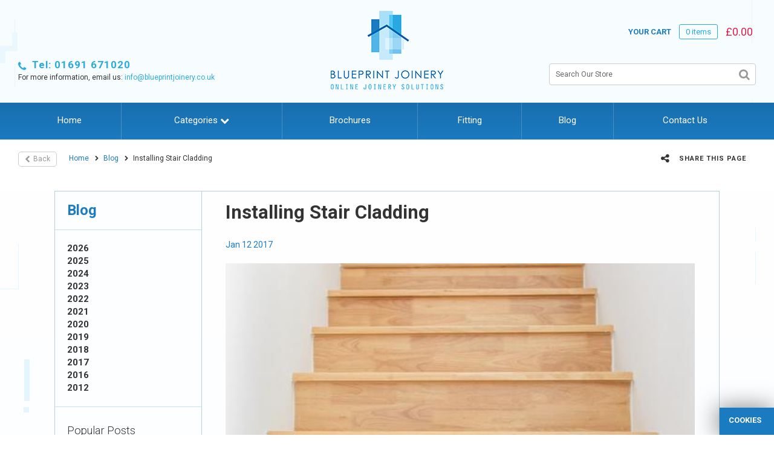

--- FILE ---
content_type: text/html; charset=utf-8
request_url: https://www.blueprintjoinery.com/blog/installing-stair-cladding/
body_size: 7386
content:
<!DOCTYPE html> <!--[if lt IE 7]> <html class="no-js lt-ie9 lt-ie8 lt-ie7" lang="en"> <![endif]--> <!--[if IE 7]> <html class="no-js lt-ie9 lt-ie8" lang="en"> <![endif]--> <!--[if IE 8]> <html class="no-js lt-ie9" lang="en"> <![endif]--> <!--[if gt IE 8]><!--> <html class="no-js" lang="en"> <!--<![endif]--> <head> <meta name="viewport" content="user-scalable=no, width=1000"> <meta charset="utf-8"> <meta http-equiv="X-UA-Compatible" content="IE=edge"> <meta property="og:title" content="Installing Stair Cladding" /> <meta property="og:type" content="article" /> <meta property="og:url" content="https://www.blueprintjoinery.com/blog/installing-stair-cladding/" /> <meta property="og:description" content="A quick and easy step-by-step guide about how to install your new stair cladding correctly to bring a new lease of life into your home for the New Year. " /> <meta property="og:site_name" content="Blueprint Joinery" /> <meta property="og:image" content="https://blueprint-live.storage.googleapis.com/upload/img_cache/file-8773-7891ee9aabfc374cdabc948a2b12362e.jpg" /> <link rel="icon" href="https://www.blueprintjoinery.com/_ui/themes/blueprint/media/favicons/favicon.ico" type="image/x-icon"> <link rel="canonical" href="https://www.blueprintjoinery.com/blog/installing-stair-cladding/" /> <title> Installing Stair Cladding | Blueprint Joinery</title> <meta name="description" content="A quick and easy step-by-step guide about how to install your new stair cladding correctly to bring a new lease of life into your home for the New Year. " /> <meta name="google-site-verification" content="g1U2aq0JgPLZBsBLgk7UD9A6g9SGcoCFdZ5_bnIzrlU" /> <link href="//fonts.googleapis.com/css?family=Roboto:400,300,700" rel="stylesheet" type="text/css"> <link href="//fonts.googleapis.com/css?family=Roboto+Slab:700" rel="stylesheet" type="text/css"> <link href="//fonts.googleapis.com/css?family=Pacifico" rel="stylesheet" type="text/css">  <!--[if lt IE 9]> <script preprocess="false" type="text/javascript" src="/_ui/js/std/styling/html5shiv.js"></script> <script preprocess="false" type="text/javascript" src="/_ui/js/std/styling/selectivizr-min.js"></script> <![endif]--> <!--[if IE 8 ]><script preprocess="false" type="text/javascript" src="/_ui/js/dist/css3-mediaqueries.js"></script><![endif]-->      <script preprocess="false">(function(w,d,s,l,i){
    w[l]=w[l]||[];
    w[l].push({ 'gtm.start':new Date().getTime(),event:'gtm.js'});

    var f=d.getElementsByTagName(s)[0],j=d.createElement(s),dl=l!='dataLayer'?'&l='+l:'';
    j.async=true;
    j.src='//www.googletagmanager.com/gtm.js?id='+i+dl;
	f.parentNode.insertBefore(j,f);
})(window,document,'script','dataLayer','GTM-WGPWGBD');</script>   <meta name="p:domain_verify" content=""/> <link type="text/css" href="https://blueprint-live.storage.googleapis.com/_ui/compiled/126bd7f0d881e99d120bf8fd6d637ae9eaa9bdb3.css" rel="stylesheet" /></head> <body id="i3-BLUEPRINT">  <noscript><iframe src="//www.googletagmanager.com/ns.html?id=GTM-WGPWGBD" height="0" width="0" style="display:none;visibility:hidden"></iframe></noscript> <span id="i3-notifications-header"> </span> <header class="ph"> <div class="container"> <div class="row"> <div class="col-40"> <div class="ph__nav" id="i3-account-header"> &nbsp; </div> <ul class="ph__meta unstyled inline offset-bottom-0"> <li><a href="tel:01691 671020" onclick="ga('send', 'event', 'contact_phone', 'click');"><i class="icon icon-phone"></i><strong>Tel: 01691 671020</strong></a></li> <li><small>For more information, email us: <a href="mailto:info@blueprintjoinery.co.uk" onclick="ga('send', 'event', 'contact_email', 'click');">info@blueprintjoinery.co.uk</a></small></li> </ul> </div> <div class="col-20"> <a href="/"> <img src="/_ui/themes/blueprint/media/blueprint_joinery_logo.jpg" class="ph__logo" alt="Blueprint Joinery" title="Blueprint Joinery Homepage"> </a> </div> <div class="col-40"> <div class="ph__nav +ta-right offset-bottom-0"> <a href="/cart"> <strong class="+fc-blue +tt-upp">Your Cart</strong> <span id="i3-cart-header"> <span class="custom-badge">0 items</span> <span class="+fc-maroon +fs-lg"> &pound;0.00 </span> </span> </a> </div> <form method="get" class="form-core form-search +ta-right offset-bottom-0" action="/search/"> <div class="control-group w-70 offset-bottom-0"> <div class="controls"> <input name="q" placeholder="Search Our Store" type="text" value=""> <button type="submit" class="icon icon-search form-search__icon"></button> </div> </div> </form> </div> </div> </div> </header> <nav class="pn"> <div class="container relate-to-this"> <ul class="unstyled pn__nav offset-bottom-0"> <li><a href="/">Home</a></li> <li class="i3-pn__dropdown pn__dropdown"> <a href="javascript:;" class="">Categories <i class="icon icon-chevron-down"></i></a> <div id="categories-dropdown" class="i3-pn__dropdown__content pn__dropdown__content" style="display: none; opacity: 0;"> <div class="row"> <div class="col-22"> <h3 class="pn__dropdown__title"><a href="/stair-balustrade/">Stair Balustrade</a></h3> <ul> <li> <a href="/stair-balustrade/barley-twist/"> Barley Twist </a> </li> <li> <a href="/timber-stair-parts/twisted-rolling-pin/"> Twisted Rolling Pin </a> </li> <li> <a href="/stair-balustrade/regency-square-rebated/"> Regency Square Rebated </a> </li> <li> <a href="/timber-stair-parts/classic-fluted/"> Classic Fluted </a> </li> <li> <a href="/stair-balustrade/regency-plain-square/"> Regency Plain Square </a> </li> <li> <a href="/stair-balustrade/black-iron-effect/"> Black Iron Effect </a> </li> <li> <a href="/stair-balustrade/reflections-glass-balustrade/"> Reflections Glass Balustrade </a> </li> <li> <a href="/timber-stair-parts/plain-square/"> Plain Square </a> </li> <li> <a href="/timber-stair-parts/stop-chamfered/"> Stop Chamfered </a> </li> <li> <a href="/stair-balustrade/square-twist/"> Square Twist </a> </li> <li> <a href="/timber-stair-parts/square-and-fluted/"> Square and Fluted </a> </li> <li> <a href="/stair-balustrade/provincial/"> Provincial </a> </li> <li> <a href="/timber-stair-parts/colonial-turned/"> Colonial Turned </a> </li> <li> <a href="/stair-balustrade/classic-rolling-pin/"> Classic Rolling Pin </a> </li> <li> <a href="/stair-balustrade/fluted-rolling-pin/"> Fluted Rolling Pin </a> </li> <li> <a href="/stair-balustrade/32mm-timber-stair-parts/"> 32mm Timber Stair Parts </a> </li> <li> <a href="/stair-balustrade/square-black-metal/"> Square Black Metal </a> </li> <li> <a href="/timber-stair-parts/fixings-and-accessories/"> Fixings and Accessories </a> </li> <li> <a href="/stair-balustrade/glass-clamps-and-rails/"> Glass Clamps and Rails </a> </li> </ul> <h3 class="pn__dropdown__title"><a href="/decorative-wall-panels/">Decorative Wall Panels</a></h3> <ul> <li> <a href="/decorative-wall-panels/"> Decorative Wall Panels </a> </li> </ul> </div> <div class="col-22 offset-3"> <h3 class="pn__dropdown__title"><a href="/stair-cladding-stair-flooring/">Staircase Cladding and Treads</a></h3> <ul> <li> <a href="/stair-cladding-stair-flooring/basics-cladding/"> BASICS Cladding </a> </li> <li> <a href="/stair-cladding/oak-stair-klad/"> Oak Engineered Stair Klad </a> </li> </ul> <h3 class="pn__dropdown__title"><a href="/porch-canopy-kits/">Porch Canopy Kits</a></h3> <ul> <li> <a href="/porch-canopy-kits/"> Porch Canopy Kits </a> </li> </ul> </div> <div class="col-22 offset-3"> <h3 class="pn__dropdown__title"><a href="/wall-mounted-handrails/">Wall Mounted Handrails</a></h3> <ul> <li> <a href="/wall-mounted-handrails/"> Wall Mounted Handrails </a> </li> </ul> <h3 class="pn__dropdown__title"><a href="/joinery-timber-and-pine-boards/">Joinery Timber & Pine Boards</a></h3> <ul> <li> <a href="/joinery-timber-and-pine-boards/"> Joinery Timber &amp; Pine Boards </a> </li> </ul> </div> <div class="col-22 offset-3"> <h3 class="pn__dropdown__title"><a href="/outdoor-decking-balustrade/">Outdoor Decking Balustrade</a></h3> <ul> <li> <a href="/decking-systems/clearview-glass-decking/"> Clearview Glass Decking </a> </li> <li> <a href="/decking-systems/black-metal-decking/"> Black Metal Decking </a> </li> <li> <a href="/decking-systems/stop-chamfer-decking-balustrade/"> Stop Chamfered Decking Balustrade </a> </li> <li> <a href="/decking-systems/square-decking-balustrade/"> Square Decking Balustrade </a> </li> <li> <a href="/decking-systems/colonial-turned-decking/"> Colonial Turned Decking </a> </li> </ul> <h3 class="pn__dropdown__title"><a href=""></a></h3> <ul> </ul> </div> </div> </div> </li> <li><a href="/brochures/">Brochures</a></li> <li><a href="/fitting-instructions/">Fitting</a></li> <li><a href="/blog/">Blog</a></li> <li><a href="/contact-us/">Contact Us</a></li> </ul> </div> </nav> <div class="container offset-bottom-2"> <div class="row"> <div class="breadcrumbs pull-left"> <a href="#" class="breadcrumbs__history" onclick="history.go(-1);"><i class="icon icon-chevron-left"></i>Back</a> <ul class="unstyled inline breadcrumbs__nav"> <li> <a href="/" title="Home">Home</a> </li> <li> <a href="/blog/" title="Blog">Blog</a> </li> <li class="active"> Installing Stair Cladding </li> </ul> </div> <div class="social-share pull-right"> <ul class="unstyled socia-share__nav"> <li> <a><i class="icon icon-share-alt"></i> Share this page</a> <ul class="unstyled"> <li><span class="st_facebook_custom"><i class="icon icon-facebook"></i> Facebook</span></li> <li><span class="st_twitter_custom"><i class="icon icon-twitter"></i> Twitter</span></li> </ul> </li> </ul> </div>    </div> </div> <div class="pattern --sky"> <div class="pattern --default"> <div class="container-fixed --box-sizing offset-bottom-5 --bordered"> <div class="row"> <div class="container-fixed__v-line offset-22"></div> <div class="column-sidebar col-22"> <header class="column-sidebar__header"> <h2 class="column-sidebar__title h4 +fc-blue +fw-bold offset-bottom-0">Blog</h2> </header> <ul class="sidebar-nav"> <li> <a href="/blog/?year=2026">2026</a> </li> <li> <a href="/blog/?year=2025">2025</a> </li> <li> <a href="/blog/?year=2024">2024</a> </li> <li> <a href="/blog/?year=2023">2023</a> </li> <li> <a href="/blog/?year=2022">2022</a> </li> <li> <a href="/blog/?year=2021">2021</a> </li> <li> <a href="/blog/?year=2020">2020</a> </li> <li> <a href="/blog/?year=2019">2019</a> </li> <li> <a href="/blog/?year=2018">2018</a> </li> <li> <a href="/blog/?year=2017">2017</a> </li> <li> <a href="/blog/?year=2016">2016</a> </li> <li> <a href="/blog/?year=2012">2012</a> </li> </ul> <div class="offset-bottom-4"> <h4 class="h5">Popular Posts</h4> <div class="feed-blog-mini"> <a href="/blog/a-beginner-s-guide-to-installing-decorative-wall-panels/">A Beginner’s Guide to Installing Decorative Wall Panels</a> <p>Jan 20 2026</p> </div> <div class="feed-blog-mini"> <a href="/blog/how-easy-is-oak-stair-cladding-to-fit/">How easy is Oak Stair Cladding to fit?</a> <p>Mar 30 2012</p> </div> <div class="feed-blog-mini"> <a href="/blog/do-people-still-use-louvre-doors/">Do people still use Louvre Doors?</a> <p>Mar 23 2012</p> </div> <div class="feed-blog-mini"> <a href="/blog/stair-spindle-spacing/">Stair Spindle Spacing</a> <p>Mar 16 2012</p> </div> </div> <div class="content-snippet"> <div class="i3-widget-banner"> </div> </div> </div> <div class="column-content w-78 pull-right --pad-top"> <h1 class="h2"><strong>Installing Stair Cladding</strong></h1> <span class="feed-blog__date">Jan 12 2017</span> <article class="layout-content content-column offset-bottom-adaptive"> <div class="cms-content"> <div class="offset-bottom-4"> <div class="ctc-entity level-0 " > <div class="content-snippet"> <div class="w-image"> <img src='https://blueprint-live.storage.googleapis.com/upload/img_cache/file-8777-1c6d69d457dc6e662025911373332e3a.jpg' alt='Installing Stair Cladding' class='w-image__full'/> </div> </div> </div> <div class="ctc-entity level-0 " > <div class="content-snippet"> <p>Following the hustle and bustle that comes with Christmas, it can be nice to give the house a new look to carry forward into the New Year. Installing new stair cladding can give your staircase, and your entire home, a new lease of life.&nbsp;</p> <p>Once you have picked out your stair cladding, you are going to want to install it on your staircase. DIY can be daunting even to the handiest man or woman, so we have put together a simple step-by-step guide on how to install your new staircase parts.</p> <h2><strong>Prepare</strong></h2> <p>Preparation is key, whatever you are doing. Before you go to put in your new cladding, you are going to want to ensure that the existing steps are clean, smooth and dry. Remove any old nails that may be present and gently sand each step.&nbsp;</p> <p>It is also recommended to<span class="apple-converted-space">&nbsp;</span>sand<span class="apple-converted-space">&nbsp;</span>all of the tread and risers before fitting to your staircase.</p> <h2><strong>Measuring</strong></h2> <p>It is important to measure each part accurately,<span class="apple-converted-space">&nbsp;</span>otherwise<span class="apple-converted-space">&nbsp;</span>you risk ruining your cladding before it has even made it onto your staircase.&nbsp;</p> <p>Measure the bullnose protrusion, beginning from the face of the riser to the<span class="apple-converted-space">&nbsp;</span>outermost<span class="apple-converted-space"></span>&nbsp;point of the bullnose. Once you have done this, screw it into place on the existing risers.</p> <h2><strong>Glueing</strong><span class="apple-converted-space"><b>&nbsp;</b></span><strong>and Fitting</strong></h2> <p>Measure each part twice before cutting in order to avoid making errors and rendering the cladding unusable. Once you are happy with the measurements and have cut the pieces accurately, dry fit the<span class="apple-converted-space">&nbsp;</span>Klad<span class="apple-converted-space">&nbsp;</span>onto the steps and make any necessary adjustments.&nbsp;</p> <p>Now it is time to apply a flexible polymer adhesive, using around a 10mm bead, onto the step. Place the tread gently onto the step and ensure that the riser fits snuggly into the groove on the underside of the tread.&nbsp;</p> <p>Fit risers and treads one at a time. Do not attempt to rush<span class="apple-converted-space">&nbsp;</span>glueing<span class="apple-converted-space">&nbsp;</span>the parts down as it is important to place them in gently.</p> <h2><strong>Finishing</strong></h2> <p>Once all the risers and treads have been fitted and glued into place, you have successfully completed the installation of your new stair cladding.</p> <p>Installing stair cladding can be a<span class="apple-converted-space">&nbsp;</span><a href="https://www.blueprintjoinery.com/blog/how-easy-is-oak-stair-cladding-to-fit/">fairly simple exercise</a>, as long as you know what you are doing.</p> <p>If you feel that the New Year is the right time to take out the old and bring in the new, why not get in contact with us? We will be more than happy to discuss the staircase cladding options that are available to you.</p> </div> </div> </div> </div> </article> </div> </div> </div> </div> </div> <div class="sitemap"> <div class="container"> <div class="grid-block --two-blocks --offset-blocks-medium +offset-bottom"> <div class="item"> <div class="content-snippet"> <div id="i3-banner-6" class="product-pointers__preview_wrap"> <div class="ctc-entity ctc-entity-banners level-0 i3-container" style="height: 283px; background-color: #000000; position: relative;" id="i3-widget-32391"> <div style="background-color: #0669b5; position: absolute; z-index: 1; width: 100%; height: 100%; opacity: 0.9; -ms-filter:'progid:DXImageTransform.Microsoft.Alpha'(Opacity=90); filter:alpha(opacity=90);"></div> <div style="overflow: hidden"> <div class="ctc-banner-background-image" style="position: relative; height: 283px; background-image: url('https://blueprint-live.storage.googleapis.com/upload/img_cache/file-199-ae7ecccbe90a686473ffd51969c34035.jpg'); background-size: cover; background-position-x: center; background-repeat: no-repeat;"></div> </div> <div class="content-snippet" style="position: absolute; top: 10.95%; left: 0%; width: 100%; height: 88.34%; z-index: 15"> <h2 class="banner-box__content" style="text-align: center;"><span class="banner-box__title" style="font-family: 'Roboto Slab', serif; font-size: 1.5em;"><span style="color: #ffffff;">Shop Stair<br />Kits Online!</span></span></h2> <p style="text-align: center;"><strong><span style="color: #ffffff;">Transform your staircase effortlessly with our premium<br />Stair Kits! Click below to find out more.</span></strong></p> <h2 class="banner-box__content" style="text-align: center;"><a href="/stair-balustrade-kits/" title="" rel="" target="_self" class="btn btn-white btn-xsmall">view products</a></h2> </div> </div> </div>  </div> </div> <div class="item"> <div class="content-snippet"> <div id="i3-banner-7" class="product-pointers__preview_wrap"> <div class="ctc-entity ctc-entity-banners level-0 i3-container" style="height: 283px; background-color: #000000; position: relative;" id="i3-widget-21030"> <div style="background-color: #81a330; position: absolute; z-index: 1; width: 100%; height: 100%; opacity: 0.9; -ms-filter:'progid:DXImageTransform.Microsoft.Alpha'(Opacity=90); filter:alpha(opacity=90);"></div> <div style="overflow: hidden"> <div class="ctc-banner-background-image" style="position: relative; height: 283px; background-image: url('https://blueprint-live.storage.googleapis.com/upload/img_cache/file-199-ae7ecccbe90a686473ffd51969c34035.jpg'); background-size: cover; background-position-x: center; background-repeat: no-repeat;"></div> </div> <div class="content-snippet" style="position: absolute; top: 10.95%; left: 0%; width: 100%; height: 92.93%; z-index: 15"> <h2 class="banner-box__content" style="text-align: center;"><span class="banner-box__title" style="font-family: 'Roboto Slab', serif; font-size: 1.5em;"><span style="color: #ffffff;">Clearance Website</span></span></h2> <p style="text-align: center;"><strong><span style="color: #ffffff;">The perfect option for high-quality staircase parts<br />and joinery supplies at <span style="text-decoration: underline;">super low prices</span>!</span></strong></p> <h2 class="banner-box__content" style="text-align: center;"><a href="http://buycheapstairparts.co.uk/" title="" rel="" target="_blank" class="btn btn-white btn-xsmall">CLEARANCE</a></h2> </div> </div> </div>  </div> </div> </div> </div> <div class="sitemap__nav"> <div class="container-fixed"> <div class="row"> <div class="col-80"> <h3 class="sitemap__nav__title">Categories</h3> <ul class="unstyled grid-block --three-blocks --offset-blocks-medium"> <li><a href="/spindles/">Spindles</a></li> <li><a href="/handrails-&-base-rails/">Handrails & Base Rails</a></li> <li><a href="/newel-posts-&-caps/">Newel Posts & Caps</a></li> <li><a href="/stair-balustrade/">Stair Balustrade</a></li> <li><a href="/stair-cladding-stair-flooring/">Staircase Cladding & Treads</a></li> <li><a href="/wall-mounted-handrails/">Wall Mounted Handrails</a></li> <li><a href="/outdoor-decking-balustrade/">Outdoor Decking Balustrade</a></li> <li><a href="/decorative-wall-panels/">Decorative Wall Panels</a></li> <li><a href="/porch-canopy-kits/">Porch Canopy Kits</a></li> <li><a href="/joinery-timber-and-pine-boards/">Joinery Timber & Pine Boards</a></li> <li><a href="/small-section-moulding/">Small Section Mouldings </a></li> </ul> </div> <div class="col-20"> <h3 class="sitemap__nav__title">More Information</h3> <ul class="unstyled"> <li><a href="/contact-us/">Contact Us</a></li> <li><a href="/blog/">Blog</a></li> <li><a href="/reviews-and-testimonials/">Reviews and Testimonials</a></li> <li><a href="/frequently-asked-questions/">Frequently Asked Questions</a></li> <li><a href="https://www.blueprintjoinery.com/sitemap/">Sitemap</a></li> </ul> </div> </div> </div> </div> </div> <footer class="pf"> <div class="container-fixed"> <div class="row offset-bottom"> <div class="col-20"> <a href="/"> <img src="/_ui/themes/blueprint/media/blueprint_joinery_logo.jpg" class="pf__logo" alt=""> </a> </div> <div class="col-28 offset-7"> <p> 2026 &copy; Blueprint Joinery <br> Tel: <a href="tel:01691 671020">01691 671020</a><br> </p> <p class="+fc-grey"> 9am to 5pm Monday to Friday </p> </div> <div class="col-15"> Unit 14 Radfords Field Industrial Estate<br> Maesbury Road<br> SY10 8RA<br> </div> <div class="col-20 offset-10"> <ul class="unstyled pf__sublinks"> <li><a href="/privacy-policy/">Privacy Policy</a></li> <li><a href="/delivery-policy/">Delivery Policy</a></li> <li><a href="/returns-&-damages/">Returns & Damages</a></li> <li><a href="/terms-and-conditions/">Terms and Conditions</a></li> <li><a href="/copyright-and-guidelines/">Copyright and Guidelines </a></li> <li><a href="//www.i3media.net" target="_blank" rel="nofollow" title="Website by i3MEDIA">Site by i3MEDIA</a></li> </ul> </div> </div> <div class="row"> <img src="/_ui/themes/blueprint/media/cards.jpg" class="pull-left" alt=""> <ul class="pf__social unstyled inline pull-right"> <li><a target="_blank" href="https://www.facebook.com/BlueprintJoineryLtd"><i class="icon icon-facebook"></i></a></li> <li><a target="_blank" href="https://twitter.com/BlueprintJoiner" ><i class="icon icon-twitter"></i></a></li> <li><a target="_blank" href="https://www.pinterest.co.uk/blueprintjoinery"><i class="icon icon-pinterest"></i></a></li> </ul> </div> </div> </footer>  <script type="text/javascript"src="https://blueprint-live.storage.googleapis.com/_ui/compiled/66813fc5089fa449f5f4f34e3a735d86c306392a.js"></script><script type="text/javascript">(function(i3)
{i3.internalDomains=[];i3.internalDomains.push("blueprintjoinery.com");i3.internalDomains.push("www.blueprintjoinery.com");i3.internalDomains.push("blueprint-live.storage.googleapis.com");})(window.i3);</script><script type="text/javascript">$(document).ready(function()
{i3.inheritable('select, input[type="checkbox"], input[type="radio"], input[type="file"]',function()
{if($(this).is(":not(.no-uniform)")&&!$(this).parent().is(".selector"))
{var self=this;window.setTimeout(function()
{i3(self).uniform({selectAutoWidth:false});},1);}});i3.defaults.ajax={blockUI:false,notify:{"class":"--processing-request",target:"body",omit:["/notifications/get_header/"]}}
$.each(["i3-cart-add","i3-cart-increase","i3-cart-remove","i3-cart-decrease","i3-cart-set"],function(index,value){i3.defaults.components[value]={callback:function(response){if(value=="i3-cart-add")
{if(response.error)
i3.alert(response.error);else
{var r_object=i3.jsonResponse(response.data);var popup=new i3.object["i3-popup"]();popup.__constructor__(null,{template:{body:r_object.html},modal:true});popup.event();}}
if($("#i3-cart-header").length>0)
i3.ajax({url:"/cart/get_header/",dataType:"json",success:function(response)
{if(response.error)
i3.alert(response.error);else
{i3("#i3-cart-header").html(response.data).inherit();}}});}}});i3('*').inherit();if(i3.cookie.read('system[cookies][dismiss]')!=1)
i3.ajax({url:"/cookies/",dataType:"html",success:function(response){$("body").append(response);}});if($("#i3-cart-header").length>0)
i3.ajax({url:"/cart/get_header/",dataType:"json",success:function(response)
{if(response.error)
i3.alert(response.error);else
{i3("#i3-cart-header").html(response.data).inherit();}}});if($("#i3-account-header").length>0)
i3.ajax({url:"/account/get_header/",dataType:"json",success:function(response)
{if(response.error)
i3.alert(response.error);else
i3("#i3-account-header").html(response.data).inherit();}});if($("#i3-notifications-header").length>0)
{setTimeout(function()
{i3.ajax({url:"/notifications/get_header/",dataType:"json",success:function(response){if(response.error)
i3.alert(response.error);else
i3("#i3-notifications-header").html(response.data).inherit();}});},500);}});</script><script>;(function(a,t,o,m,s){a[m]=a[m]||[];a[m].push({t:new Date().getTime(),event:'snippetRun'});var f=t.getElementsByTagName(o)[0],e=t.createElement(o),d=m!=='paypalDDL'?'&m='+m:'';e.async=!0;e.src='https://www.paypal.com/tagmanager/pptm.js?id='+s+d;f.parentNode.insertBefore(e,f);})(window,document,'script','paypalDDL','80f18983-8217-4d1d-9985-cb3e7b1ec53d');</script><script type="application/ld+json">{"@context":"http://schema.org","@type":"Organization","name":"Blueprint Joinery","url":"www.blueprintjoinery.com","sameAs":["https:\/\/twitter.com\/BlueprintJoiner","https:\/\/www.facebook.com\/BlueprintJoineryLtd","https:\/\/www.pinterest.co.uk\/blueprintjoinery\/"]}</script><script type="text/javascript">var switchTo5x=true;</script><script type="text/javascript"src="https://ws.sharethis.com/button/buttons.js"></script><script type="text/javascript">stLight.options({publisher:'7c273f60-8710-42ed-85d5-ab3693a93150',doNotHash:false,doNotCopy:false,hashAddressBar:false});</script><script type="text/javascript">$(function()
{var banner=i3("#i3-banner-6");if(window.ga)
{banner.on("click",function()
{window.ga('send','event','banner','click',"Footer Banner 1");});}});</script><script type="text/javascript">$(function()
{var banner=i3("#i3-banner-7");if(window.ga)
{banner.on("click",function()
{window.ga('send','event','banner','click',"Footer Banner 2");});}});</script><script type="text/javascript">$(document).ready(function(){$.ajax({url:"/compare/get/",dataType:'json',success:function(response){i3(document.body).append(response.data).inherit();}});});</script></body> </html>

--- FILE ---
content_type: text/html; charset=utf-8
request_url: https://www.blueprintjoinery.com/cookies/
body_size: 536
content:
 <div class="cookies" role="navigation"> <a href="#" class="expand-title">cookies</a> <div class="padding"> <h1 class="title">Cookies on the Blueprint Joinery Website</h1> <a href="#" class="cookie-close" title="Close Cookies"></a> <p>We use cookies to ensure that we give you the best experience on our website. If you continue without changing your settings, we'll assume that you are happy to receive all cookies on the yourname website. However, if you would like to, you can change your cookie settings at any time.</p> <ul class="unstyled inline action-links"> <li><a href="/cookies/dismiss/" title="Continue with cookies">continue<span class="pcc-icon-elections-two"></span></a></li> <li><a href="/cookies/" title="Read more about cookies">read more<span class="pcc-icon-arrow-right"></span></a></li> </ul> </div> </div>  
<script type='text/javascript'>$(document).ready(function(){$('.expand-title, .cookie-close').click(function(event){event.preventDefault();$('.cookies').toggleClass('expanded');});});</script>

--- FILE ---
content_type: text/css
request_url: https://blueprint-live.storage.googleapis.com/_ui/compiled/126bd7f0d881e99d120bf8fd6d637ae9eaa9bdb3.css
body_size: 30399
content:
@charset "UTF-8";.image-responsive,img,.image-full,.popup-add-cart .product-thumbnail img{height:auto}.image-full,.popup-add-cart .product-thumbnail img{width:100%}.pull-left{float:left}.pull-right{float:right}.clear-fix,dl.data-list,.row,form.form-core,.feed,.product-list,.popup-add-cart .popup-cart-product,.popup-add-cart .popup-add-cart-actions,.popup-add-cart .product-info dl,.promotions-popup__wrapper,.product-legible-box,.product-taken-box,.page-sitemap__categories,.page-sitemap__pagination__grid-items,.page-sitemap__links__grid-items,.page-sitemap__products ul,.product-detail__price.\--horizontal,.bundle-product-detail__quantity,.data-list-icon,.tags,form.form-core .control-group.\--horizontal,.grid-block,.feed-blog,.ui-datepicker .ui-datepicker-header,.control-group,form.form-core .controls,form.form-core .controls ul.inline,form.form-core .controls ul.flex-control-nav,.i3-flexslider .slides,.i3-flexslider .slides-nested,.i3-slider .slides,.i3-slider .slides-nested{*zoom:1}.clear-fix:before,dl.data-list:before,.row:before,form.form-core:before,.feed:before,.product-list:before,.popup-add-cart .popup-cart-product:before,.popup-add-cart .popup-add-cart-actions:before,.popup-add-cart .product-info dl:before,.promotions-popup__wrapper:before,.product-legible-box:before,.product-taken-box:before,.page-sitemap__categories:before,.page-sitemap__pagination__grid-items:before,.page-sitemap__links__grid-items:before,.page-sitemap__products ul:before,.product-detail__price.\--horizontal:before,.bundle-product-detail__quantity:before,.data-list-icon:before,.tags:before,form.form-core .control-group.\--horizontal:before,.grid-block:before,.feed-blog:before,.ui-datepicker .ui-datepicker-header:before,.control-group:before,form.form-core .controls:before,form.form-core .controls ul.inline:before,form.form-core .controls ul.flex-control-nav:before,.i3-flexslider .slides:before,.i3-flexslider .slides-nested:before,.i3-slider .slides:before,.i3-slider .slides-nested:before,.clear-fix:after,dl.data-list:after,.row:after,form.form-core:after,.feed:after,.product-list:after,.popup-add-cart .popup-cart-product:after,.popup-add-cart .popup-add-cart-actions:after,.popup-add-cart .product-info dl:after,.promotions-popup__wrapper:after,.product-legible-box:after,.product-taken-box:after,.page-sitemap__categories:after,.page-sitemap__pagination__grid-items:after,.page-sitemap__links__grid-items:after,.page-sitemap__products ul:after,.product-detail__price.\--horizontal:after,.bundle-product-detail__quantity:after,.data-list-icon:after,.tags:after,form.form-core .control-group.\--horizontal:after,.grid-block:after,.feed-blog:after,.ui-datepicker .ui-datepicker-header:after,.control-group:after,form.form-core .controls:after,form.form-core .controls ul.inline:after,form.form-core .controls ul.flex-control-nav:after,.i3-flexslider .slides:after,.i3-flexslider .slides-nested:after,.i3-slider .slides:after,.i3-slider .slides-nested:after{display:table;content:"";zoom:1;*display:inline}.clear-fix:after,dl.data-list:after,.row:after,form.form-core:after,.feed:after,.product-list:after,.popup-add-cart .popup-cart-product:after,.popup-add-cart .popup-add-cart-actions:after,.popup-add-cart .product-info dl:after,.promotions-popup__wrapper:after,.product-legible-box:after,.product-taken-box:after,.page-sitemap__categories:after,.page-sitemap__pagination__grid-items:after,.page-sitemap__links__grid-items:after,.page-sitemap__products ul:after,.product-detail__price.\--horizontal:after,.bundle-product-detail__quantity:after,.data-list-icon:after,.tags:after,form.form-core .control-group.\--horizontal:after,.grid-block:after,.feed-blog:after,.ui-datepicker .ui-datepicker-header:after,.control-group:after,form.form-core .controls:after,form.form-core .controls ul.inline:after,form.form-core .controls ul.flex-control-nav:after,.i3-flexslider .slides:after,.i3-flexslider .slides-nested:after,.i3-slider .slides:after,.i3-slider .slides-nested:after{clear:both}.fade{opacity:0;display:block}.fade.in{opacity:1;-webkit-transition:opacity .2s ease-in-out;-moz-transition:opacity .2s ease-in-out;-o-transition:opacity .2s ease-in-out;transition:opacity .2s ease-in-out}article,aside,details,figcaption,figure,footer,header,hgroup,nav,section{display:block}figure,figcaption{margin:0;padding:0;border:0}form,fieldset,label,legend,button,h1,h2,h3,h4,h5,h6,p,blockquote,pre,a,abbr,acronym,address,cite,code,del,dfn,em,q,s,small,strike,strong,sub,sup,tt,var,samp,dd,dl,dt,li,ol,ul,table,caption,tbody,tfoot,thead,tr,th,td{margin:0;padding:0;border:0;font-weight:inherit;font-style:normal;font-size:100%;font-family:inherit;line-height:1}.product-detail .price-box .add-to-cart-column .btn.is-loading span.loader,.flex-control-nav a,.popup-close,.ui-dialog-titlebar-close .ui-icon,.promotions-container .select-promotion-products a.removePromotion{text-indent:100%;white-space:nowrap;overflow:hidden}body{font-family:"Roboto",sans-serif}h1,h2,h3,h4,h5,h6{color:inherit;margin-bottom:28px;margin-bottom:2rem;line-height:1;font-family:"Roboto",sans-serif;font-weight:300}h1,.h1{font-size:35px;font-size:2.5rem}h2,.h2{font-size:30px;font-size:2.2rem}h3,.h3,.ui-dialog-title{font-size:25px;font-size:1.85rem}h4,.h4{font-size:23px;font-size:1.7rem}h5,.h5{font-size:18px;font-size:1.3rem}h6,.h6{font-size:14px;font-size:1rem}p{font-family:"Roboto",sans-serif;line-height:inherit;margin-bottom:28px;margin-bottom:2rem}strong{font-style:inherit}ul,ol{margin-bottom:28px;margin-bottom:2rem;margin-left:2em}ul ul,ul ol,ol ol,ol ul{margin-bottom:0}ul{list-style:disc}ol{list-style:decimal}li{line-height:1.5}small{font-size:.8em}dl{margin-bottom:28px;margin-bottom:2rem}dl dt,dl dd{line-height:1.5}dl dd{line-height:1.5}em{font-style:italic;font-weight:inherit;line-height:inherit}abbr{font-size:.9em;text-transform:uppercase;border-bottom:1px dotted #ddd;cursor:help}code{color:inherit;background-color:#f7f7f9;border:1px solid #e1e1e8;padding:.18em .4em;font-family:Menlo,Monaco,"Courier New",monospace;font-size:.9em;border-radius:3px}hr,.hr{margin:0;margin-bottom:28px;margin-bottom:2rem;border:0;border-bottom:1px solid #CCC}span.hr{display:block}.hr-dotted{border-bottom-style:dashed}.bold,strong,dl dt{font-weight:700}ul.unstyled,ul.stacked-nav,.stacked-nav ul,.i3-flexslider ul.slides,.i3-flexslider ul.slides-nested,.i3-slider ul.slides,.i3-slider ul.slides-nested,ul.flex-direction-nav,ul.flex-control-nav,.product-comparison ul,ol.unstyled,ol.stacked-nav,.i3-flexslider ol.slides,.i3-flexslider ol.slides-nested,.i3-slider ol.slides,.i3-slider ol.slides-nested,ol.flex-direction-nav,ol.flex-control-nav{list-style:none;margin-left:0}ul.inline li,ul.flex-control-nav li,ol.inline li,ol.flex-control-nav li{display:inline-block;vertical-align:top;*display:inline;*zoom:1}.strike-out{text-decoration:line-through}.text-align-right{text-align:right}.truncate-text{overflow:hidden;white-space:nowrap;-o-text-overflow:ellipsis;text-overflow:ellipsis}dl.data-list{margin-bottom:0}dl.data-list dt{float:left}dl.data-list dd{overflow:hidden;text-align:right}.arrow{background:#efefef;width:300px;height:50px;margin-bottom:4rem;position:relative}.arrow:after{content:"";display:block;width:0;height:0;border-left:10px solid transparent;border-right:10px solid transparent;border-bottom:10px solid #000}div[class*="offset-pad-"],div[class*="offset-pad-"] .row div[class*="col-"],.offset-pad-1.ctc-col-parent .row div[class*="col-"],form.form-core input,form.form-core textarea,form.form-core select,.btn-block,.promotions-container .promotion-product input[name^=quantity],.checkout-core .payment-methods > div,.steps ul li{-webkit-box-sizing:border-box;-moz-box-sizing:border-box;box-sizing:border-box}.offset-bottom-10{margin-bottom:100px!important}.offset-bottom-9{margin-bottom:90px!important}.offset-bottom-8{margin-bottom:80px!important}.offset-bottom-7{margin-bottom:70px!important}.offset-bottom-6{margin-bottom:60px!important}.offset-bottom-5{margin-bottom:50px!important}.offset-bottom-4{margin-bottom:40px!important}.offset-bottom-3{margin-bottom:30px!important}.offset-bottom-2{margin-bottom:20px!important}.offset-bottom-1{margin-bottom:10px!important}.offset-bottom-0{margin-bottom:0!important}.offset-bottom{margin-bottom:28px!important;margin-bottom:2rem!important}.offset-bottom-none{margin-bottom:0!important}.offset-bottom-half{margin-bottom:14px;margin-bottom:1rem}.relate-to-this{position:relative}.row{width:100%}.hide{display:none!important}.transparent{width:0;height:0;overflow:hidden;visibility:hidden}.\+i3TODO{outline:2px dashed red}html,body{font-size:14px;color:#333;line-height:1.5}i.icon{vertical-align:top;display:inline-block;vertical-align:top;*display:inline;*zoom:1;line-height:1}i.glyph-icon,.popup-close,.ui-dialog-titlebar-close .ui-icon,.promotions-container .select-promotion-products a.removePromotion,.accordian-link span.icon{display:inline-block;vertical-align:top;*display:inline;*zoom:1;width:16px;height:16px;background-image:url(/_ui/media/std/components/glyph-icons/glyph-icon-sprite.png);background-repeat:no-repeat}.image-full,.popup-add-cart .product-thumbnail img{display:block}.image-content{display:block;margin-bottom:28px;margin-bottom:2rem;margin-right:28px;margin-right:2rem;margin-left:28px;margin-left:2rem}.image-content.pull-left{margin-left:0}.grid-table{display:table;width:100%}.grid-table .grid-table-row{display:table-row}.grid-table .grid-table-cell{display:table-cell}.grid-table.two-blocks .grid-table-cell{width:50%}.grid-table.three-blocks .grid-table-cell{width:33%}.grid-table.four-blocks .grid-table-cell{width:25%}.grid-table.five-blocks .grid-table-cell{width:20%}.ctc-col-parent{float:none!important}.ctc-col-parent .col-33{width:33.33%!important}div[class*="offset-pad-"].offset-bottom-1 .row div[class*="col-"]{margin-bottom:10px}div[class*="offset-pad-"].offset-bottom-2 .row div[class*="col-"]{margin-bottom:20px}div[class*="offset-pad-"].offset-bottom-3 .row div[class*="col-"]{margin-bottom:30px}div[class*="offset-pad-"].offset-bottom-4 .row div[class*="col-"]{margin-bottom:40px}div[class*="offset-pad-"].offset-bottom-5 .row div[class*="col-"]{margin-bottom:50px}div[class*="offset-pad-"].offset-bottom-6 .row div[class*="col-"]{margin-bottom:60px}div[class*="offset-pad-"].offset-bottom-7 .row div[class*="col-"]{margin-bottom:70px}div[class*="offset-pad-"].offset-bottom-8 .row div[class*="col-"]{margin-bottom:80px}div[class*="offset-pad-"].offset-bottom-9 .row div[class*="col-"]{margin-bottom:90px}div[class*="offset-pad-"].offset-bottom-10 .row div[class*="col-"]{margin-bottom:100px}.offset-pad-1{padding-left:5px;padding-right:5px}.offset-pad-1.ctc-col-parent{padding-left:0;padding-right:0;margin-left:-5px;margin-right:-5px}.offset-pad-1.ctc-col-parent .row div[class*="col-"]{padding:0 5px}.offset-pad-2{padding-left:10px;padding-right:10px}.offset-pad-2.ctc-col-parent{padding-left:0;padding-right:0;margin-left:-10px;margin-right:-10px}.offset-pad-2.ctc-col-parent .row div[class*="col"]{padding:0 10px}.offset-pad-3{padding-left:15px;padding-right:15px}.offset-pad-3.ctc-col-parent{padding-left:0;padding-right:0;margin-left:-15px;margin-right:-15px}.offset-pad-3.ctc-col-parent .row div[class*="col"]{padding:0 15px}.offset-pad-4{padding-left:20px;padding-right:20px}.offset-pad-4.ctc-col-parent{padding-left:0;padding-right:0;margin-left:-20px;margin-right:-20px}.offset-pad-4.ctc-col-parent .row div[class*="col"]{padding:0 20px}.offset-pad-5{padding-left:25px;padding-right:25px}.offset-pad-5.ctc-col-parent{padding-left:0;padding-right:0;margin-left:-25px;margin-right:-25px}.offset-pad-5.ctc-col-parent .row div[class*="col"]{padding:0 25px}.offset-pad-6{padding-left:30px;padding-right:30px}.offset-pad-6.ctc-col-parent{padding-left:0;padding-right:0;margin-left:-30px;margin-right:-30px}.offset-pad-6.ctc-col-parent .row div[class*="col"]{padding:0 30px}.offset-pad-7{padding-left:35px;padding-right:35px}.offset-pad-7.ctc-col-parent{padding-left:0;padding-right:0;margin-left:-35px;margin-right:-35px}.offset-pad-7.ctc-col-parent .row div[class*="col"]{padding:0 35px}.offset-pad-8{padding-left:40px;padding-right:40px}.offset-pad-8.ctc-col-parent{padding-left:0;padding-right:0;margin-left:-40px;margin-right:-40px}.offset-pad-8.ctc-col-parent .row div[class*="col"]{padding:0 40px}.offset-pad-9{padding-left:45px;padding-right:45px}.offset-pad-9.ctc-col-parent{padding-left:0;padding-right:0;margin-left:-45px;margin-right:-45px}.offset-pad-9.ctc-col-parent .row div[class*="col"]{padding:0 45px}.offset-pad-10{padding-left:50px;padding-right:50px}.offset-pad-10.ctc-col-parent{padding-left:0;padding-right:0;margin-left:-50px;margin-right:-50px}.offset-pad-10.ctc-col-parent .row div[class*="col"]{padding:0 50px}.ctc-entity-banners{position:relative}.ctc-entity-banners img{display:block;margin:0 auto}[class*="col-"]{float:left}.col-100,.w-100{width:100%}.offset-100{margin-left:100%}.col-99,.w-99{width:99%}.offset-99{margin-left:99%}.col-98,.w-98{width:98%}.offset-98{margin-left:98%}.col-97,.w-97{width:97%}.offset-97{margin-left:97%}.col-96,.w-96{width:96%}.offset-96{margin-left:96%}.col-95,.w-95{width:95%}.offset-95{margin-left:95%}.col-94,.w-94{width:94%}.offset-94{margin-left:94%}.col-93,.w-93{width:93%}.offset-93{margin-left:93%}.col-92,.w-92{width:92%}.offset-92{margin-left:92%}.col-91,.w-91{width:91%}.offset-91{margin-left:91%}.col-90,.w-90{width:90%}.offset-90{margin-left:90%}.col-89,.w-89{width:89%}.offset-89{margin-left:89%}.col-88,.w-88{width:88%}.offset-88{margin-left:88%}.col-87,.w-87{width:87%}.offset-87{margin-left:87%}.col-86,.w-86{width:86%}.offset-86{margin-left:86%}.col-85,.w-85{width:85%}.offset-85{margin-left:85%}.col-84,.w-84{width:84%}.offset-84{margin-left:84%}.col-83,.w-83{width:83%}.offset-83{margin-left:83%}.col-82,.w-82{width:82%}.offset-82{margin-left:82%}.col-81,.w-81{width:81%}.offset-81{margin-left:81%}.col-80,.w-80{width:80%}.offset-80{margin-left:80%}.col-79,.w-79{width:79%}.offset-79{margin-left:79%}.col-78,.w-78{width:78%}.offset-78{margin-left:78%}.col-77,.w-77{width:77%}.offset-77{margin-left:77%}.col-76,.w-76{width:76%}.offset-76{margin-left:76%}.col-75,.w-75{width:75%}.offset-75{margin-left:75%}.col-74,.w-74{width:74%}.offset-74{margin-left:74%}.col-73,.w-73{width:73%}.offset-73{margin-left:73%}.col-72,.w-72{width:72%}.offset-72{margin-left:72%}.col-71,.w-71{width:71%}.offset-71{margin-left:71%}.col-70,.w-70{width:70%}.offset-70{margin-left:70%}.col-69,.w-69{width:69%}.offset-69{margin-left:69%}.col-68,.w-68{width:68%}.offset-68{margin-left:68%}.col-67,.w-67{width:67%}.offset-67{margin-left:67%}.col-66,.w-66{width:66%}.offset-66{margin-left:66%}.col-65,.w-65{width:65%}.offset-65{margin-left:65%}.col-64,.w-64{width:64%}.offset-64{margin-left:64%}.col-63,.w-63{width:63%}.offset-63{margin-left:63%}.col-62,.w-62{width:62%}.offset-62{margin-left:62%}.col-61,.w-61{width:61%}.offset-61{margin-left:61%}.col-60,.w-60{width:60%}.offset-60{margin-left:60%}.col-59,.w-59{width:59%}.offset-59{margin-left:59%}.col-58,.w-58{width:58%}.offset-58{margin-left:58%}.col-57,.w-57{width:57%}.offset-57{margin-left:57%}.col-56,.w-56{width:56%}.offset-56{margin-left:56%}.col-55,.w-55{width:55%}.offset-55{margin-left:55%}.col-54,.w-54{width:54%}.offset-54{margin-left:54%}.col-53,.w-53{width:53%}.offset-53{margin-left:53%}.col-52,.w-52{width:52%}.offset-52{margin-left:52%}.col-51,.w-51{width:51%}.offset-51{margin-left:51%}.col-50,.w-50{width:50%}.offset-50{margin-left:50%}.col-49,.w-49{width:49%}.offset-49{margin-left:49%}.col-48,.w-48{width:48%}.offset-48{margin-left:48%}.col-47,.w-47{width:47%}.offset-47{margin-left:47%}.col-46,.w-46{width:46%}.offset-46{margin-left:46%}.col-45,.w-45{width:45%}.offset-45{margin-left:45%}.col-44,.w-44{width:44%}.offset-44{margin-left:44%}.col-43,.w-43{width:43%}.offset-43{margin-left:43%}.col-42,.w-42{width:42%}.offset-42{margin-left:42%}.col-41,.w-41{width:41%}.offset-41{margin-left:41%}.col-40,.w-40{width:40%}.offset-40{margin-left:40%}.col-39,.w-39{width:39%}.offset-39{margin-left:39%}.col-38,.w-38{width:38%}.offset-38{margin-left:38%}.col-37,.w-37{width:37%}.offset-37{margin-left:37%}.col-36,.w-36{width:36%}.offset-36{margin-left:36%}.col-35,.w-35{width:35%}.offset-35{margin-left:35%}.col-34,.w-34{width:34%}.offset-34{margin-left:34%}.col-33,.w-33{width:33%}.offset-33{margin-left:33%}.col-32,.w-32{width:32%}.offset-32{margin-left:32%}.col-31,.w-31{width:31%}.offset-31{margin-left:31%}.col-30,.w-30{width:30%}.offset-30{margin-left:30%}.col-29,.w-29{width:29%}.offset-29{margin-left:29%}.col-28,.w-28{width:28%}.offset-28{margin-left:28%}.col-27,.w-27{width:27%}.offset-27{margin-left:27%}.col-26,.w-26{width:26%}.offset-26{margin-left:26%}.col-25,.w-25{width:25%}.offset-25{margin-left:25%}.col-24,.w-24{width:24%}.offset-24{margin-left:24%}.col-23,.w-23{width:23%}.offset-23{margin-left:23%}.col-22,.w-22{width:22%}.offset-22{margin-left:22%}.col-21,.w-21{width:21%}.offset-21{margin-left:21%}.col-20,.w-20{width:20%}.offset-20{margin-left:20%}.col-19,.w-19{width:19%}.offset-19{margin-left:19%}.col-18,.w-18{width:18%}.offset-18{margin-left:18%}.col-17,.w-17{width:17%}.offset-17{margin-left:17%}.col-16,.w-16{width:16%}.offset-16{margin-left:16%}.col-15,.w-15{width:15%}.offset-15{margin-left:15%}.col-14,.w-14{width:14%}.offset-14{margin-left:14%}.col-13,.w-13{width:13%}.offset-13{margin-left:13%}.col-12,.w-12{width:12%}.offset-12{margin-left:12%}.col-11,.w-11{width:11%}.offset-11{margin-left:11%}.col-10,.w-10{width:10%}.offset-10{margin-left:10%}.col-9,.w-9{width:9%}.offset-9{margin-left:9%}.col-8,.w-8{width:8%}.offset-8{margin-left:8%}.col-7,.w-7{width:7%}.offset-7{margin-left:7%}.col-6,.w-6{width:6%}.offset-6{margin-left:6%}.col-5,.w-5{width:5%}.offset-5{margin-left:5%}.col-4,.w-4{width:4%}.offset-4{margin-left:4%}.col-3,.w-3{width:3%}.offset-3{margin-left:3%}.col-2,.w-2{width:2%}.offset-2{margin-left:2%}.col-1,.w-1{width:1%}.offset-1{margin-left:1%}[class*=content-col-]{margin-left:4.4%;float:left}[class*=content-col-]:first-child{margin-left:0}[class*=content-col-]:last-child{float:right}.content-col-1{width:4.3%}.content-col-2{width:13%}.content-col-3{width:21.679%}.content-col-4{width:30.37%}.content-col-5{width:39.1%}.content-col-6{width:47.8%}.content-col-7{width:56.5%}.content-col-8{width:65.2%}.content-col-9{width:73.9%}.content-col-10{width:82.6%}.content-col-11{width:91.3%}.content-col-12{width:100%}.form-horizontal .control-label{width:105px}form.form-core{margin-bottom:28px;margin-bottom:2rem;font-size:14px;font-size:1rem}.form-filters.form-horizontal{margin-bottom:0}.form-filters.form-horizontal .control-label{width:auto}.form-filters.form-horizontal .inline li,.form-filters.form-horizontal .flex-control-nav li{float:left;margin-right:1em}.control-group{margin-bottom:28px;margin-bottom:2rem;position:relative}.control-label{display:block;font-size:1rem;padding:.5em;padding-left:0}.form-horizontal label.control-label{float:left;margin-bottom:0;padding:.8em;padding-left:0;padding-bottom:0}form.form-core.form-horizontal .btn{margin-top:.18em}form.form-core.form-horizontal .controls{overflow:hidden;padding:.18em}form.form-core.form-horizontal .controls ul li > label:first-child{margin-top:.5em}form.form-core .controls{position:relative}form.form-core .controls .control-wrap{position:relative}form.form-core .controls ul{list-style:none;margin:0}form.form-core .controls ul li{position:relative;margin-bottom:4px}form.form-core .controls ul li label.control-label{margin-left:.5em;margin-top:.5em;width:90px;display:block;float:left}form.form-core .controls ul li label.control-label.middle-label{width:auto}form.form-core .controls ul.inline li,form.form-core .controls ul.flex-control-nav li{float:left;display:block;margin-right:1em}form.form-core fieldset{margin-bottom:28px;margin-bottom:2rem}form.form-core fieldset legend{display:block;font-size:2em;line-height:1.5;padding-bottom:.5em}form.form-core label{margin-bottom:.5em;line-height:1.5;color:inherit}form.form-core label,form.form-core input,form.form-core select,form.form-core textarea,form.form-core .uploader,form.form-core .selector{font-size:1em}form.form-core input[type=checkbox],form.form-core input[type=radio]{cursor:pointer}form.form-core input,form.form-core textarea,form.form-core select,form.form-core .uneditable-input{display:inline-block;vertical-align:top;*display:inline;*zoom:1}form.form-core input[type="text"],form.form-core input[type="password"],form.form-core input[type="number"],form.form-core textarea,form.form-core select,form.form-core .uneditable-input,form.form-core .uploader,form.form-core .selector,form.form-core .add-on{padding:.5em;line-height:normal;border:1px solid #CCC;-webkit-transition:.2s;-moz-transition:.2s;-o-transition:.2s;transition:.2s}form.form-core input,form.form-core textarea,form.form-core select{width:100%;*width:90%}form.form-core input[type=checkbox],form.form-core input[type=radio]{width:auto;height:auto;padding:0;margin:0;line-height:normal;border:none}form.form-core input[type=button],form.form-core input[type=reset],form.form-core input[type=submit]{width:auto;height:auto}form.form-core input:focus,form.form-core textarea:focus,form.form-core select:focus,form.form-core .uploader.focus,form.form-core .selector.focus{outline:0;border-color:#666}form.form-core input[type=file]:focus,form.form-core input[type=submit]:focus,form.form-core input[type=button]:focus{outline:1px dotted #666}form.form-core .uneditable-input,form.form-core .uploader.disabled,form.form-core .selector.disabled,form.form-core input[disabled],form.form-core select[disabled],form.form-core textarea[disabled],form.form-core input[readonly],form.form-core select[readonly],form.form-core textarea[readonly]{display:block;cursor:not-allowed}form.form-core input[type="submit"][disabled],form.form-core input[type="button"][disabled]{display:inline-block;vertical-align:top;*display:inline;*zoom:1}form.form-core select[multiple]{height:inherit}form.form-core .selector{line-height:normal;position:relative;display:block;background-position:right center;background-repeat:no-repeat;background-image:url(/_ui/themes/blueprint/media/selector.png);padding-right:20px;*margin-top:1px;-webkit-box-sizing:border-box;-moz-box-sizing:border-box;box-sizing:border-box}form.form-core .selector select{border:initial;position:absolute;top:0;left:0;bottom:0;right:0;opacity:0}form.form-core .selector span{display:block;width:auto;white-space:nowrap;overflow:hidden}form.form-core .uploader{display:block;position:relative;cursor:pointer}form.form-core .uploader input[type=file]{border:initial;position:absolute;z-index:2;top:0;left:0;bottom:0;right:0;width:100%;height:100%;cursor:pointer}form.form-core .uploader span.filename{display:block;width:auto;padding-right:150px;line-height:normal;overflow:hidden}form.form-core .uploader span.action{display:block;position:absolute;z-index:1;right:0;top:0;bottom:0;padding:.7em 0;font-size:.85em;border-left:1px solid #CCC;text-align:center;width:120px;text-transform:uppercase;text-shadow:0 1px 0 #FFF}form.form-core .radio{position:relative;display:inline-block;vertical-align:top;*display:inline;*zoom:1;vertical-align:middle}form.form-core .radio.hover span.checked{background-position:-64px -9px}form.form-core .radio.focus span{background-position:-28px -9px}form.form-core .radio.disabled span{background-position:-46px -9px}form.form-core .radio.hover span.checked,form.form-core .radio.focus span.checked{background-position:-64px -9px}form.form-core .radio span.checked{background-position:-64px -9px}form.form-core .radio input[type=radio]{border:initial;position:absolute;top:0;left:0;bottom:0;right:0;opacity:0;width:100%;height:100%;background:none}form.form-core .radio span{background-image:url(/_ui/media/std/components/uniform-form/sprite.png);background-position:left top;position:relative;background-repeat:no-repeat;display:inline-block;vertical-align:top;*display:inline;*zoom:1;text-align:center;width:18px;height:18px;background-position:-10px -9px}form.form-core .checker{position:relative;display:inline-block;vertical-align:top;*display:inline;*zoom:1;vertical-align:middle}form.form-core .checker.hover span{background-position:-28px -33px}form.form-core .checker.focus span{background-position:-28px -33px}form.form-core .checker.disabled span{background-position:-46px -33px}form.form-core .checker span.checked{background-position:-64px -33px}form.form-core .checker input[type=checkbox]{border:initial;position:absolute;top:0;left:0;bottom:0;opacity:0;width:100%;height:100%;background:none}form.form-core .checker span{background-image:url(/_ui/media/std/components/uniform-form/sprite.png);background-repeat:no-repeat;display:inline-block;vertical-align:top;*display:inline;*zoom:1;text-align:center;position:relative;width:18px;height:18px;background-position:-10px -33px}form.form-core textarea{min-height:130px;resize:vertical}form.form-core .input-prepend .add-on,form.form-core .input-append .add-on{background:#f5f5f5;display:table-cell;*display:none;padding:.5em;line-height:1;color:#bbb;text-align:center;text-shadow:0 1px 0 #FFF;-webkit-box-shadow:0 1px 3px rgba(0,0,0,0.1);box-shadow:0 1px 3px rgba(0,0,0,0.1);vertical-align:middle}form.form-core .input-prepend{display:table;width:100%}form.form-core .input-prepend .add-on{border-right:0}form.form-core .input-prepend input,form.form-core .input-prepend .selector,form.form-core .input-prepend .uploader{display:table-cell}form.form-core .input-append{display:table;width:100%}form.form-core .input-append .add-on{border-left:0}form.form-core .input-append input,form.form-core .input-append .selector,form.form-core .input-append .uploader{display:table-cell}form.form-core p.error-text{margin-top:.5em;margin-bottom:0;color:#b94a48}form.form-core p.error-text .label{margin-right:1em}form.form-core .help-block{display:block;margin:5px 0}form.form-core .help-inline,form.form-core .help-block{font-size:.9em;line-height:1.5;color:#BFBFBF}form.form-core .help-inline{padding-left:5px;*position:relative;*top:-5px}form.form-core div.control-group.error > label,form.form-core div.control-group.error span.help-inline,form.form-core div.control-group.error span.help-block{color:#b94a48}form.form-core div.control-group.error input,form.form-core div.control-group.error textarea{border-color:#eed3d3}form.form-core div.control-group.error input:focus,form.form-core div.control-group.error textarea:focus{border-color:#eed3d3}form.form-core div.control-group.error .input-prepend span.add-on,form.form-core div.control-group.error .input-append span.add-on{background:#f2dede;border-color:#eed3d3;color:#b94a48}form.form-core div.control-group.success > label,form.form-core div.control-group.success span.help-inline,form.form-core div.control-group.success span.help-block{color:#468847}form.form-core div.control-group.success input,form.form-core div.control-group.success textarea{border-color:#d0e9c6}form.form-core div.control-group.success input:focus,form.form-core div.control-group.success textarea:focus{border-color:#d0e9c6}form.form-core div.control-group.success .input-prepend span.add-on,form.form-core div.control-group.success .input-append span.add-on{background:#dff0d8;border-color:#d0e9c6;color:#dff0d8}form.form-core .stars i{background-image:url(/_ui/media/std/admin/star-sprite.png);background-size:cover;background-position:0 0;background-repeat:no-repeat;width:16px;height:16px;display:inline-block;vertical-align:top;*display:inline;*zoom:1}form.form-core.form-horizontal .stars i{margin-top:10px}a.btn{text-decoration:none}.btn,.ui-button{cursor:pointer;display:inline-block;vertical-align:top;*display:inline;*zoom:1;padding:.5em 1em;background-color:#FFF;color:#333;font-size:14px;font-size:1rem;line-height:normal!important;border:1px solid #CCC;-webkit-box-shadow:0 1px 3px rgba(0,0,0,0.1);box-shadow:0 1px 3px rgba(0,0,0,0.1)}.btn.active,.btn:hover,.btn:active,.ui-button.active,.ui-button:hover,.ui-button:active{border-color:#000}.btn:focus,.ui-button:focus{outline:1px dotted #666;border-color:#000}.btn.disabled,.btn[disabled],.ui-button.disabled,.ui-button[disabled]{cursor:default;opacity:.6}.btn-large{font-size:16px;font-size:1.2rem}.btn-small{font-size:11px;font-size:.85rem}.btn-block{display:block;text-align:center;width:100%}.ie7 .btn-block{width:90%}.btn-primary,.i3-dialog-footer .btn + .btn{color:#FFF;background-color:#1b7bc1;border-color:#1b7bc1}.btn-primary.active,.i3-dialog-footer .btn + .active.btn,.btn-primary:hover,.i3-dialog-footer .btn + .btn:hover,.btn-primary:active,.i3-dialog-footer .btn + .btn:active,.btn-primary:focus,.i3-dialog-footer .btn + .btn:focus{color:#FFF;border-color:#155e94}.btn-secondary,.i3-dialog-footer .btn{color:#FFF;background-color:#81a330;border-color:#81a330}.btn-secondary.active,.i3-dialog-footer .active.btn,.btn-secondary:hover,.i3-dialog-footer .btn:hover,.btn-secondary:active,.i3-dialog-footer .btn:active,.btn-secondary:focus,.i3-dialog-footer .btn:focus{color:#FFF;border-color:#627c24}.btn-error{color:#FFF;background-color:#c73f38;border-color:#c73f38}.btn-error.active,.btn-error:hover,.btn-error:active,.btn-error:focus{color:#FFF;border-color:#9f322d}.btn-warning{color:#FFF;background-color:#f9a021;border-color:#f9a021}.btn-warning.active,.btn-warning:hover,.btn-warning:active,.btn-warning:focus{color:#FFF;border-color:#e18706}.btn-success{color:#FFF;background-color:#7ec09c;border-color:#7ec09c}.btn-success.active,.btn-success:hover,.btn-success:active,.btn-success:focus{color:#FFF;border-color:#5caf82}.badge,form.form-core p.error-text .label{display:inline-block;vertical-align:top;*display:inline;*zoom:1;color:inherit;background-color:#f7f7f9;border:1px solid #e1e1e8;padding:.18em .4em;font-family:Menlo,Monaco,"Courier New",monospace;font-size:.9em;border-radius:3px}i.glyph-icon.contrast.glass{background-position:-368px -16px}i.glyph-icon.contrast.music{background-position:-384px -16px}i.glyph-icon.contrast.search{background-position:-400px -16px}i.glyph-icon.contrast.envelope{background-position:-416px -16px}i.glyph-icon.contrast.heart{background-position:-432px -16px}i.glyph-icon.contrast.star{background-position:-448px -16px}i.glyph-icon.contrast.star-empty{background-position:-464px -16px}i.glyph-icon.contrast.user{background-position:-480px -16px}i.glyph-icon.contrast.film{background-position:-496px -16px}i.glyph-icon.contrast.thumbs-big{background-position:-512px -16px}i.glyph-icon.contrast.thumbs-small{background-position:-528px -16px}i.glyph-icon.contrast.thumbs-list{background-position:-544px -16px}i.glyph-icon.contrast.ok{background-position:-560px -16px}i.glyph-icon.contrast.remove,.contrast.popup-close,.ui-dialog-titlebar-close .contrast.ui-icon{background-position:-576px -16px}i.glyph-icon.contrast.zoom{background-position:-592px -16px}i.glyph-icon.contrast.zoom-out{background-position:-608px -16px}i.glyph-icon.contrast.off{background-position:-624px -16px}i.glyph-icon.contrast.signal{background-position:-640px -16px}i.glyph-icon.contrast.cogwheel{background-position:-656px -16px}i.glyph-icon.contrast.bin,.promotions-container .select-promotion-products a.contrast.removePromotion{background-position:-672px -16px}i.glyph-icon.contrast.home{background-position:-368px -32px}i.glyph-icon.contrast.file{background-position:-384px -32px}i.glyph-icon.contrast.time{background-position:-400px -32px}i.glyph-icon.contrast.road{background-position:-416px -32px}i.glyph-icon.contrast.download{background-position:-432px -32px}i.glyph-icon.contrast.download-round{background-position:-448px -32px}i.glyph-icon.contrast.upload-round{background-position:-464px -32px}i.glyph-icon.contrast.inbox{background-position:-480px -32px}i.glyph-icon.contrast.circle-play{background-position:-496px -32px}i.glyph-icon.contrast.repeat{background-position:-512px -32px}i.glyph-icon.contrast.refresh{background-position:-528px -32px}i.glyph-icon.contrast.list{background-position:-544px -32px}i.glyph-icon.contrast.lock{background-position:-560px -32px}i.glyph-icon.contrast.flag{background-position:-576px -32px}i.glyph-icon.contrast.headphones{background-position:-592px -32px}i.glyph-icon.contrast.volume-off{background-position:-608px -32px}i.glyph-icon.contrast.volume-down{background-position:-624px -32px}i.glyph-icon.contrast.volume-up{background-position:-640px -32px}i.glyph-icon.contrast.qrcode{background-position:-656px -32px}i.glyph-icon.contrast.barcode{background-position:-672px -32px}i.glyph-icon.contrast.tag{background-position:-368px -48px}i.glyph-icon.contrast.tags{background-position:-384px -48px}i.glyph-icon.contrast.book{background-position:-400px -48px}i.glyph-icon.contrast.bookmark{background-position:-416px -48px}i.glyph-icon.contrast.print{background-position:-432px -48px}i.glyph-icon.contrast.camera{background-position:-448px -48px}i.glyph-icon.contrast.font{background-position:-464px -48px}i.glyph-icon.contrast.font-bold{background-position:-480px -48px}i.glyph-icon.contrast.font-italic{background-position:-496px -48px}i.glyph-icon.contrast.text-height{background-position:-512px -48px}i.glyph-icon.contrast.text-width{background-position:-528px -48px}i.glyph-icon.contrast.align-left{background-position:-544px -48px}i.glyph-icon.contrast.align-center{background-position:-560px -48px}i.glyph-icon.contrast.align-right{background-position:-576px -48px}i.glyph-icon.contrast.justify{background-position:-592px -48px}i.glyph-icon.contrast.list{background-position:-608px -48px}i.glyph-icon.contrast.left-indent{background-position:-624px -48px}i.glyph-icon.contrast.right-indent{background-position:-640px -48px}i.glyph-icon.contrast.facetime{background-position:-656px -48px}i.glyph-icon.contrast.image{background-position:-672px -48px}i.glyph-icon.contrast.pencil{background-position:-368px -64px}i.glyph-icon.contrast.map-marker{background-position:-384px -64px}i.glyph-icon.contrast.adjust{background-position:-400px -64px}i.glyph-icon.contrast.tint{background-position:-416px -64px}i.glyph-icon.contrast.edit{background-position:-432px -64px}i.glyph-icon.contrast.share{background-position:-448px -64px}i.glyph-icon.contrast.check{background-position:-464px -64px}i.glyph-icon.contrast.move{background-position:-480px -64px}i.glyph-icon.contrast.step-backward{background-position:-496px -64px}i.glyph-icon.contrast.fast-backward{background-position:-512px -64px}i.glyph-icon.contrast.backward{background-position:-528px -64px}i.glyph-icon.contrast.play{background-position:-544px -64px}i.glyph-icon.contrast.pause{background-position:-560px -64px}i.glyph-icon.contrast.stop{background-position:-576px -64px}i.glyph-icon.contrast.forward{background-position:-592px -64px}i.glyph-icon.contrast.fast-forward{background-position:-608px -64px}i.glyph-icon.contrast.step-forward{background-position:-624px -64px}i.glyph-icon.contrast.eject{background-position:-640px -64px}i.glyph-icon.contrast.thin-left-arrow{background-position:-656px -64px}i.glyph-icon.contrast.thin-right-arrow{background-position:-672px -64px}i.glyph-icon.contrast.circle-plus{background-position:-368px -80px}i.glyph-icon.contrast.circle-minus{background-position:-384px -80px}i.glyph-icon.contrast.circle-remove{background-position:-400px -80px}i.glyph-icon.contrast.circle-ok{background-position:-416px -80px}i.glyph-icon.contrast.circle-question{background-position:-432px -80px}i.glyph-icon.contrast.circle-info{background-position:-448px -80px}i.glyph-icon.contrast.screenshot{background-position:-464px -80px}i.glyph-icon.contrast.remove-empty{background-position:-480px -80px}i.glyph-icon.contrast.ok-empty{background-position:-496px -80px}i.glyph-icon.contrast.ban{background-position:-512px -80px}i.glyph-icon.contrast.left-arrow{background-position:-528px -80px}i.glyph-icon.contrast.right-arrow{background-position:-544px -80px}i.glyph-icon.contrast.up-arrow{background-position:-560px -80px}i.glyph-icon.contrast.down-arrow{background-position:-576px -80px}i.glyph-icon.contrast.share-big{background-position:-592px -80px}i.glyph-icon.contrast.resize-full{background-position:-608px -80px}i.glyph-icon.contrast.resize-small{background-position:-624px -80px}i.glyph-icon.contrast.plus{background-position:-640px -80px}i.glyph-icon.contrast.minus{background-position:-656px -80px}i.glyph-icon.contrast.asterix{background-position:-672px -80px}i.glyph-icon.contrast.circle-exc{background-position:-368px -96px}i.glyph-icon.contrast.gift{background-position:-384px -96px}i.glyph-icon.contrast.leaf{background-position:-400px -96px}i.glyph-icon.contrast.fire{background-position:-416px -96px}i.glyph-icon.contrast.eye-open{background-position:-432px -96px}i.glyph-icon.contrast.eye-close{background-position:-448px -96px}i.glyph-icon.contrast.warning-sign{background-position:-464px -96px}i.glyph-icon.contrast.plane{background-position:-480px -96px}i.glyph-icon.contrast.calendar{background-position:-496px -96px}i.glyph-icon.contrast.random{background-position:-512px -96px}i.glyph-icon.contrast.comments{background-position:-528px -96px}i.glyph-icon.contrast.magnet{background-position:-544px -96px}i.glyph-icon.contrast.thin-up-arrow,.accordian-link.active span.contrast.icon{background-position:-560px -96px}i.glyph-icon.contrast.thin-down-arrow,.accordian-link span.contrast.icon{background-position:-576px -96px}i.glyph-icon.contrast.retweet{background-position:-592px -96px}i.glyph-icon.contrast.shopping-cart{background-position:-608px -96px}i.glyph-icon.contrast.folder{background-position:-624px -96px}i.glyph-icon.contrast.folder-open{background-position:-640px -96px}i.glyph-icon.contrast.resize-vert{background-position:-656px -96px}i.glyph-icon.contrast.resize-hor{background-position:-672px -96px}i.glyph-icon.contrast.phone{background-position:-368px -112px}i.glyph-icon.contrast.mobile{background-position:-384px -112px}i.glyph-icon.glass{background-position:-16px -16px}i.glyph-icon.music{background-position:-32px -16px}i.glyph-icon.search{background-position:-48px -16px}i.glyph-icon.envelope{background-position:-64px -16px}i.glyph-icon.heart{background-position:-80px -16px}i.glyph-icon.star{background-position:-96px -16px}i.glyph-icon.star-empty{background-position:-112px -16px}i.glyph-icon.user{background-position:-128px -16px}i.glyph-icon.film{background-position:-144px -16px}i.glyph-icon.thumbs-big{background-position:-160px -16px}i.glyph-icon.thumbs-small{background-position:-176px -16px}i.glyph-icon.thumbs-list{background-position:-192px -16px}i.glyph-icon.ok{background-position:-208px -16px}i.glyph-icon.remove,.popup-close,.ui-dialog-titlebar-close .ui-icon{background-position:-224px -16px}i.glyph-icon.zoom{background-position:-240px -16px}i.glyph-icon.zoom-out{background-position:-256px -16px}i.glyph-icon.off{background-position:-272px -16px}i.glyph-icon.signal{background-position:-288px -16px}i.glyph-icon.cogwheel{background-position:-304px -16px}i.glyph-icon.bin,.promotions-container .select-promotion-products a.removePromotion{background-position:-320px -16px}i.glyph-icon.home{background-position:-16px -32px}i.glyph-icon.file{background-position:-32px -32px}i.glyph-icon.time{background-position:-48px -32px}i.glyph-icon.road{background-position:-64px -32px}i.glyph-icon.download{background-position:-80px -32px}i.glyph-icon.download-round{background-position:-96px -32px}i.glyph-icon.upload-round{background-position:-112px -32px}i.glyph-icon.inbox{background-position:-128px -32px}i.glyph-icon.circle-play{background-position:-144px -32px}i.glyph-icon.repeat{background-position:-160px -32px}i.glyph-icon.refresh{background-position:-176px -32px}i.glyph-icon.list{background-position:-192px -32px}i.glyph-icon.lock{background-position:-208px -32px}i.glyph-icon.flag{background-position:-224px -32px}i.glyph-icon.headphones{background-position:-240px -32px}i.glyph-icon.volume-off{background-position:-256px -32px}i.glyph-icon.volume-down{background-position:-272px -32px}i.glyph-icon.volume-up{background-position:-288px -32px}i.glyph-icon.qrcode{background-position:-304px -32px}i.glyph-icon.barcode{background-position:-320px -32px}i.glyph-icon.tag{background-position:-16px -48px}i.glyph-icon.tags{background-position:-32px -48px}i.glyph-icon.book{background-position:-48px -48px}i.glyph-icon.bookmark{background-position:-64px -48px}i.glyph-icon.print{background-position:-80px -48px}i.glyph-icon.camera{background-position:-96px -48px}i.glyph-icon.font{background-position:-112px -48px}i.glyph-icon.font-bold{background-position:-128px -48px}i.glyph-icon.font-italic{background-position:-144px -48px}i.glyph-icon.text-height{background-position:-160px -48px}i.glyph-icon.text-width{background-position:-176px -48px}i.glyph-icon.align-left{background-position:-192px -48px}i.glyph-icon.align-center{background-position:-208px -48px}i.glyph-icon.align-right{background-position:-224px -48px}i.glyph-icon.justify{background-position:-240px -48px}i.glyph-icon.list{background-position:-256px -48px}i.glyph-icon.left-indent{background-position:-272px -48px}i.glyph-icon.right-indent{background-position:-288px -48px}i.glyph-icon.facetime{background-position:-304px -48px}i.glyph-icon.image{background-position:-320px -48px}i.glyph-icon.pencil{background-position:-16px -64px}i.glyph-icon.map-marker{background-position:-32px -64px}i.glyph-icon.adjust{background-position:-48px -64px}i.glyph-icon.tint{background-position:-64px -64px}i.glyph-icon.edit{background-position:-80px -64px}i.glyph-icon.share{background-position:-96px -64px}i.glyph-icon.check{background-position:-112px -64px}i.glyph-icon.move{background-position:-128px -64px}i.glyph-icon.step-backward{background-position:-144px -64px}i.glyph-icon.fast-backward{background-position:-160px -64px}i.glyph-icon.backward{background-position:-176px -64px}i.glyph-icon.play{background-position:-192px -64px}i.glyph-icon.pause{background-position:-208px -64px}i.glyph-icon.stop{background-position:-224px -64px}i.glyph-icon.forward{background-position:-240px -64px}i.glyph-icon.fast-forward{background-position:-256px -64px}i.glyph-icon.step-forward{background-position:-272px -64px}i.glyph-icon.eject{background-position:-288px -64px}i.glyph-icon.thin-left-arrow{background-position:-304px -64px}i.glyph-icon.thin-right-arrow{background-position:-320px -64px}i.glyph-icon.circle-plus{background-position:-16px -80px}i.glyph-icon.circle-minus{background-position:-32px -80px}i.glyph-icon.circle-remove{background-position:-48px -80px}i.glyph-icon.circle-ok{background-position:-64px -80px}i.glyph-icon.circle-question{background-position:-80px -80px}i.glyph-icon.circle-info{background-position:-96px -80px}i.glyph-icon.screenshot{background-position:-112px -80px}i.glyph-icon.remove-empty{background-position:-128px -80px}i.glyph-icon.ok-empty{background-position:-144px -80px}i.glyph-icon.ban{background-position:-160px -80px}i.glyph-icon.left-arrow{background-position:-176px -80px}i.glyph-icon.right-arrow{background-position:-192px -80px}i.glyph-icon.up-arrow{background-position:-208px -80px}i.glyph-icon.down-arrow{background-position:-224px -80px}i.glyph-icon.share-big{background-position:-240px -80px}i.glyph-icon.resize-full{background-position:-256px -80px}i.glyph-icon.resize-small{background-position:-272px -80px}i.glyph-icon.plus{background-position:-288px -80px}i.glyph-icon.minus{background-position:-304px -80px}i.glyph-icon.asterix{background-position:-320px -80px}i.glyph-icon.circle-exc{background-position:-16px -96px}i.glyph-icon.gift{background-position:-32px -96px}i.glyph-icon.leaf{background-position:-48px -96px}i.glyph-icon.fire{background-position:-64px -96px}i.glyph-icon.eye-open{background-position:-80px -96px}i.glyph-icon.eye-close{background-position:-96px -96px}i.glyph-icon.warning-sign{background-position:-112px -96px}i.glyph-icon.plane{background-position:-128px -96px}i.glyph-icon.calendar{background-position:-144px -96px}i.glyph-icon.random{background-position:-160px -96px}i.glyph-icon.comments{background-position:-176px -96px}i.glyph-icon.magnet{background-position:-192px -96px}i.glyph-icon.thin-up-arrow,.accordian-link.active span.icon{background-position:-208px -96px}i.glyph-icon.thin-down-arrow,.accordian-link span.icon{background-position:-224px -96px}i.glyph-icon.retweet{background-position:-240px -96px}i.glyph-icon.shopping-cart{background-position:-256px -96px}i.glyph-icon.folder{background-position:-272px -96px}i.glyph-icon.folder-open{background-position:-288px -96px}i.glyph-icon.resize-vert{background-position:-304px -96px}i.glyph-icon.resize-hor{background-position:-320px -96px}i.glyph-icon.phone{background-position:-16px -112px}i.glyph-icon.mobile{background-position:-32px -112px}.alert-box{font-size:14px;font-size:1rem;padding:.5em 1em;padding-right:2em;margin-bottom:28px;margin-bottom:2rem;position:relative;background-color:#000;color:#FFF}.alert-box .close{color:#FFF;position:absolute;right:.5em;top:.35em;font-weight:700;font-size:20px;opacity:.5;line-height:1}.alert-box .close:hover{text-decoration:none;opacity:.9;cursor:pointer}.alert-box-error{color:#b94a48;background-color:#f2dede;border-color:#eed3d3}.alert-box-error .close{color:#b94a48}.alert-box-success{color:#468847;background-color:#dff0d8;border-color:#d0e9c6}.alert-box-success .close{color:#468847}.feed{margin-bottom:28px;margin-bottom:2rem}.feed p:last-child{margin-bottom:0}.feed .feed-media{margin-bottom:28px;margin-bottom:2rem}.feed-media-left .feed-media{float:left;margin-bottom:0;margin-right:28px;margin-right:2rem}.feed-media-left .feed-content{overflow:hidden}.feed-media-right .feed-media{margin-bottom:0;float:right;margin-left:28px;margin-left:2rem}.feed-media-right .feed-content{overflow:hidden;text-align:right}.feed-media-left.feed-content-wrap .feed-content,.feed-media-right.feed-content-wrap .feed-content{overflow:visible;text-align:left}table.table-core{width:100%;padding:0;background-color:#FFF;margin-bottom:28px;margin-bottom:2rem;font-size:1em;border-collapse:collapse}table.table-core th,table.table-core td{padding:10px 10px 9px;line-height:1.5;text-align:left}table.table-core th{padding-top:9px;font-weight:700;vertical-align:middle}table.table-core td{vertical-align:top;border-top:1px solid #ddd}table.table-core tbody th{border-top:1px solid #ddd;vertical-align:top}table.table-core.table-condensed th,table.table-core.table-condensed td{padding:4px 5px}table.table-core.table-bordered{border:1px solid #ddd;border-collapse:separate;*border-collapse:collapse}table.table-core.table-bordered th + th,table.table-core.table-bordered td + td,table.table-core.table-bordered th + td{border-left:1px solid #ddd}.table-striped tbody tr:nth-child(odd) td,.table-striped tbody tr:nth-child(odd) th{background-color:#f9f9f9}.table-striped tbody tr td,.table-striped tbody tr th{-webkit-transition:background-color .2s ease;-moz-transition:background-color .2s ease;-o-transition:background-color .2s ease;transition:background-color .2s ease}.table-striped tbody tr:hover td,.table-striped tbody tr:hover th{background-color:#f5f5f5}table.table-core .header{cursor:pointer}table.table-core .header:after{content:"";float:right;margin-top:7px;border-width:0 4px 4px;border-style:solid;border-color:#000 transparent;visibility:hidden}table.table-core .headerSortUp,table.table-core .headerSortDown{background-color:rgba(141,192,219,0.25);text-shadow:0 1px 1px rgba(255,255,255,0.75)}table.table-core .header:hover:after{visibility:visible}table.table-core .headerSortDown:after,table.table-core .headerSortDown:hover:after{visibility:visible;opacity:60}table.table-core .headerSortUp:after{border-bottom:none;border-left:4px solid transparent;border-right:4px solid transparent;border-top:4px solid #000;visibility:visible;-webkit-box-shadow:none;box-shadow:none;opacity:.6;filter:alpha(opacity=60)}.pagination{margin-bottom:28px;margin-bottom:2rem}.pagination ul{display:inline-block;vertical-align:top;*display:inline;*zoom:1;margin-left:0;margin-bottom:0}.pagination.pagination-rounded ul{border-radius:3px}.pagination li{display:inline}.pagination a{float:left;padding:.5em 1em;line-height:1.5;text-decoration:none;border:1px solid #ddd;border-left-width:0}.pagination .active a{background-color:#f5f5f5;cursor:default}.pagination .disabled a,.pagination .disabled a:hover,.pagination a.disabled,.pagination a.disabled:hover{cursor:default;opacity:.5}.pagination li:first-child a{border-left-width:1px}.pagination.pagination-rounded li:first-child a{border-radius:3px 0 0 3px}.pagination.pagination-rounded li:last-child a{border-radius:0 3px 3px 0}.pagination-centered{text-align:center}.pagination-right{text-align:right}.stacked-nav{border:1px solid #CCC}.stacked-nav ul li a{padding-left:2.5em}.stacked-nav li{border-top:1px solid #CCC}.stacked-nav > li:first-child{border-top:0}.stacked-nav a,.stacked-nav .title{display:block;padding:.5em 1em}.stacked-nav .active > a{text-decoration:none}.stacked-nav i.icon{margin-right:1em}.ie7 .cart-core .cart-footer .promo-code .input-promo{width:80%}.ie7 .cart-core .cart-footer .promo-code form.form-core .controls{zoom:normal}.cart-empty-alert{padding:20px;border:1px solid #efefef;margin-bottom:28px;margin-bottom:2rem}.cart-core .cart-header{display:block;padding-bottom:20px;text-transform:uppercase;font-size:10px;border-bottom:1px solid #efefef}.cart-core .cart-header ul{margin:0}.cart-core .mobile-label{position:absolute;left:0;font-weight:700;display:none}.cart-core .column-thumbnail{width:40%;float:left;width:10%;margin-right:2%}.cart-core .column-bundles{width:52%;margin-right:2%;float:left}.cart-core .column-products{width:40%;margin-right:2%;float:left}.cart-core .column-price{width:10%;margin-right:2%;float:left}.cart-core .column-quantity{width:10%;margin-right:2%;float:left;text-align:left}.cart-core .column-remove{width:10%;margin-right:2%;float:left}.cart-core .column-total{width:10%;float:left}.cart-core .column-delivery{width:50%;float:left}.cart-core .column-price-summary{width:45%;float:right}.cart-core .cart-body .item-media{background-color:#efefef}.cart-core .cart-body .item-title{margin:0}.cart-core .cart-body .item-description{font-size:.88em}.cart-core .cart-body .item-remove{display:block}.cart-core .cart-body .item-quantity{width:80%}.cart-core .cart-body .item-promo-info{padding:5px;float:left}.cart-core .cart-body .item-bundle-product{margin-bottom:10px}.cart-core .cart-body .item-bundle-product .media{width:20%;float:left;background-color:#efefef}.cart-core .cart-body .item-bundle-product .content{width:77%;float:right}.cart-core .cart-body .action-promotion{font-size:12px;text-transform:uppercase}.cart-core .cart-body .action-promo{float:right}.cart-core .cart-body .action-promo a{display:block;padding:5px 10px;background-color:#FFF;color:#666}.cart-core .cart-body .action-promo a i.icon{margin-right:10px}.cart-core .cart-body .cart-row{border-bottom:1px solid #efefef;padding:20px 0;position:relative}.cart-core .cart-body .cart-row.bundle{border:1px solid #efefef}.cart-core .cart-body .promo-row{background-color:#efefef;padding:5px;border-top:0}.cart-core .cart-body .arrow-top{width:0;height:0;position:absolute;top:-20px;left:12%;border:10px solid #efefef;border-top-color:transparent;border-left-color:transparent;border-right-color:transparent}.cart-core .cart-footer form.form-core.form-horizontal .controls{margin-left:40%}.cart-core .cart-footer form.form-core.form-horizontal .control-group > .control-label{padding-right:0;width:40%}.cart-core .cart-footer form.form-core.form-horizontal .control-group > .control-label.select-label{padding-top:0}.cart-core .cart-footer .promo-code{border-bottom:1px solid #efefef;padding:20px 0}.cart-core .cart-footer .promo-code form.form-core{margin:0}.cart-core .cart-footer .promo-code form.form-core .control-group{margin:0}.cart-core .cart-footer .promo-code form.form-core .controls ul li{margin:0}.cart-core .cart-footer .promo-code .button-promo{width:40px;position:absolute;right:.18em;top:.18em;bottom:.18em;background-color:#333}.cart-core .cart-footer .delivery-methods{padding:20px 0}.cart-core .cart-footer .price-summary{padding:10px 0}.cart-core .cart-footer .price-summary dl{margin:0;padding:10px 0;border-bottom:1px solid #efefef}.cart-core .cart-footer .price-summary dl:last-child{border-bottom:0}.cart-core .cart-footer .price-summary dl dt{font-weight:400;text-transform:uppercase;float:left;padding-top:7px}.cart-core .cart-footer .price-summary dl dd{margin:0;font-size:20px;float:right}.cart-core .cart-footer-actions{padding:20px 0;border-top:1px solid #efefef;text-align:right}.product-box{position:relative}.product-box .meta{font-size:.8em}.product-box .meta .meta-title{margin-bottom:5px}.product-box .meta .meta-sub-title{text-transform:uppercase}.product-box .meta li{margin-bottom:5px;padding-top:5px;border-top:1px solid #efefef}.product-list{margin-bottom:28px;margin-bottom:2rem}.product-list .product-box-media{margin-bottom:0;float:left;width:20%;margin-right:5%}.product-list .product-box-details{overflow:hidden;margin-bottom:0}.product-list .product-box-details .title{margin-bottom:0}.product-box-media,.product-box-details{margin-bottom:28px;margin-bottom:2rem}.product-box.selectable-product .product-box-media{position:relative}.product-box.selectable-product .product-box-media .product-box-overlays{padding:10px;background-color:#333;background-color:rgba(0,0,0,0.5)}.product-box.selectable-product .product-box-media label{display:none}.product-box.selectable-product .product-box-media input[type="text"]{width:50px;margin-left:5px;border:0;background-color:#FFF;padding:5px}.product-box-details .title{height:2.5em}.product-box-details .title.no-height{height:auto}.product-box-overlays{position:absolute}.product-box-overlays.top{top:0}.product-box-overlays.left{left:0}.product-box-overlays.right{right:0}.product-box-overlays.bottom{bottom:0}.product-detail .price-box{position:relative;border:1px solid #efefef}.product-detail .price-box .prices-column{overflow:hidden}.product-detail .price-box .quantity-column{width:50px;float:left}.product-detail .price-box .add-to-cart-column{position:absolute;right:0;bottom:0;top:0}.product-detail .price-box .prices-column{padding:5px 10px}.product-detail .price-box .prices-column .price{font-size:20px;margin-top:.7em;display:inline-block;vertical-align:top;*display:inline;*zoom:1}.product-detail .price-box .add-to-cart-column{border-left:1px solid #efefef;padding:5px 10px}.product-detail .price-box .add-to-cart-column .btn{margin-top:.45em}.product-detail .price-box .add-to-cart-column .btn span.loader{display:none}.product-detail .price-box .add-to-cart-column .btn.is-loading span.loader{margin-left:1em;display:inline-block;vertical-align:top;*display:inline;*zoom:1;width:16px;height:16px;background:url(/_ui/media/std/components/loaders/16/circle-white.gif)}.product-detail .price-box .quantity-column{padding:5px;border-right:1px solid #efefef;text-align:center}.product-detail .price-box .quantity-column label{display:block;margin-bottom:.3em;font-size:11px;text-transform:uppercase}.product-detail .price-box .quantity-column input[type="number"]{padding:.2em;text-align:center}.product-detail .main-image{position:relative;border:1px solid #efefef}.product-detail .zoom-image{position:absolute;right:-1px;bottom:-1px;text-decoration:none;background-color:#FFF;border:1px solid #efefef;padding:5px}.product-detail .zoom-image:hover{border-color:#333}.product-detail .zoom-image i.icon{margin-right:.5em}.product-detail .image-thumbs{padding:10px;border:1px solid #efefef;border-top:0}.product-detail .image-thumbs li.thumbs a{display:block;border:1px solid #efefef}.product-detail .image-thumbs li.thumbs a:hover{border-color:#333}.product-detail .image-thumbs .slides,.product-detail .image-thumbs .grid-block,.product-detail .image-thumbs .grid-block li{margin-bottom:0}.product-detail .image-thumbs .flex-direction-nav a{opacity:.8;filter:alpha(opacity=80)}.product-detail .hidden{visibility:hidden;overflow:hidden;height:0}* html .slides,html .slides-nested{height:1%}.i3-flexslider,.i3-slider{position:relative}.i3-flexslider .slides,.i3-slider .slides{z-index:1}.i3-flexslider .slides,.i3-flexslider .slides-nested,.i3-slider .slides,.i3-slider .slides-nested{zoom:1}.i3-flexslider .slides > li,.i3-flexslider .slides-nested > li,.i3-slider .slides > li,.i3-slider .slides-nested > li{position:relative;display:none}.i3-flexslider .slides img,.i3-flexslider .slides-nested img,.i3-slider .slides img,.i3-slider .slides-nested img{width:100%;height:auto;display:block}.flex-pauseplay span{text-transform:capitalize}.flex-direction-nav{margin-bottom:0}.flex-direction-nav a{position:absolute;display:block;font-size:0;z-index:2;top:50%;margin-top:-25px}.flex-direction-nav a:after{text-indent:0;font-family:"blueprint";font-size:50px;speak:none;font-style:normal;font-weight:400;font-variant:normal;text-transform:none;line-height:1;display:inline-block;-webkit-font-smoothing:antialiased;-moz-osx-font-smoothing:grayscale}.flex-direction-nav .flex-next{right:25px}.flex-direction-nav .flex-next:after{content:""}.flex-direction-nav .flex-prev{left:25px}.flex-direction-nav .flex-prev:after{content:""}.flex-direction-nav .flex-disabled{opacity:.1;filter:alpha(opacity=10)}.flexslider-nav-nested .flex-direction-nav .flex-next{right:0}.flexslider-nav-nested .flex-direction-nav .flex-prev{left:0}.flexslider-nav-on-hover .flex-direction-nav{-webkit-transition:opacity .2s;-moz-transition:opacity .2s;-o-transition:opacity .2s;transition:opacity .2s;opacity:0;filter:alpha(opacity=0)}.flex-slider-synched-nav ul.slides li{cursor:pointer;margin-right:10px;border:1px solid #CCC}.flex-slider-synched-nav ul.slides li img{display:block}.flex-slider-synched-nav ul.slides li.flex-active-slide{border-color:#333}.i3-flexslider:hover.flexslider-nav-on-hover .flex-direction-nav{opacity:1;filter:alpha(opacity=100)}.flex-control-nav{text-align:center;display:block}.flex-control-nav li:first-child a{margin-left:0}.flex-control-nav li:last-child a{margin-right:0}.flex-control-nav a{display:block;width:10px;height:10px;background-color:#333;border-radius:50%;cursor:pointer;margin:0 .5em}.flex-control-nav a.flex-active{opacity:.5;filter:alpha(opacity=50)}.ui-slider{position:relative;text-align:left;margin:10px 0}.ui-slider.ui-widget-content{background-color:#CCC}.ui-slider.ui-slider-horizontal{height:3px;position:relative}.ui-slider.ui-slider-vertical{width:3px;height:100px}.ui-slider .ui-slider-handle{position:absolute;z-index:3;cursor:default;width:10px;height:20px;border:1px solid #CCC;background-color:#FFF}.ui-slider .ui-slider-handle.ui-state-hover{border-color:#000}.ui-slider.ui-slider-horizontal .ui-slider-handle{top:-9px;margin-left:-5px}.ui-slider.ui-slider-vertical .ui-slider-handle{left:-9px;margin-left:0;height:10px;width:20px;margin-bottom:-9px}.ui-slider .ui-slider-range{position:absolute;z-index:1;display:block;background-color:#333}.ui-slider.ui-slider-horizontal .ui-slider-range{top:0;height:100%}.ui-slider.ui-slider-horizontal .ui-slider-range-min{left:0}.ui-slider.ui-slider-horizontal .ui-slider-range-max{right:0}.ui-slider.ui-slider-vertical .ui-slider-range{left:0;width:100%}.ui-slider.ui-slider-vertical .ui-slider-range-min{bottom:0}.ui-slider.ui-slider-vertical .ui-slider-range-max{top:0}.popup-heading{padding:20px;margin:-20px 0 20px -20px;border-bottom:1px solid #ccc}.popup-heading .title{margin-bottom:0;padding:0}.popup-close{display:block;position:absolute;right:8px;top:8px;cursor:pointer;opacity:.5}.popup-close:hover{opacity:1}.ui-widget-overlay{position:fixed;background-color:#000;opacity:.5;filter:alpha(opacity=50);top:0;right:0;left:0;bottom:0}.ui-dialog{margin:0;padding:20px;background:#fff;border:1px solid #ccc;-webkit-box-shadow:0 0 40px rgba(0,0,0,0.5);box-shadow:0 0 40px rgba(0,0,0,0.5);position:absolute;z-index:1000}.ui-dialog-title{display:block;margin-bottom:1em;margin-top:-5px}.ui-dialog-titlebar-close{position:absolute;top:5px;right:0;padding:5px 10px;opacity:.5}.ui-dialog-titlebar-close:hover{opacity:1}.ui-dialog-titlebar-close .ui-icon{display:block}.popup-add-cart{position:relative}.popup-add-cart .popup-product-info{width:60%}.popup-add-cart .popup-cart-product{margin-bottom:20px}.popup-add-cart .product-thumbnail{width:36%;background:#efefef;float:left;border:1px solid #CCC;-webkit-box-shadow:0 5px 5px rgba(0,0,0,0.1);box-shadow:0 5px 5px rgba(0,0,0,0.1)}.popup-add-cart .product-thumbnail img{display:block}.popup-add-cart .product-info{padding:0 20px;overflow:hidden}.popup-add-cart .product-info p{margin-bottom:5px}.popup-add-cart .product-info .price{margin-bottom:10px}.popup-add-cart .promo-message{border-top:1px solid #CCC;margin:0 0 0 -20px;padding:20px;padding-bottom:0}.popup-add-cart .popup-cart-info{width:40%;position:absolute;border-left:1px solid #CCC;top:0;right:0;bottom:-20px}.popup-add-cart .popup-cart-info .popup-heading{margin:0 -20px 20px 0}.popup-add-cart .popup-add-cart-actions{position:absolute;bottom:20px;left:20px;right:0}.popup-add-cart .popup-add-cart-actions a{float:left}.popup-add-cart .popup-add-cart-actions a:last-child{float:right}.popup-add-cart .popup-cart-table-footer{font-weight:700;padding:10px 0;position:absolute;bottom:64px;left:20px;right:0;border-top:1px solid #efefef;border-bottom:1px solid #efefef}.popup-add-cart .popup-cart-table-footer .popup-tfooter-title{float:left}.popup-add-cart .popup-cart-table-footer .popup-tfooter-tprice{float:right}.popup-cart-table{position:absolute;bottom:106px;top:74px;left:20px;right:-20px;padding-right:20px;overflow-y:auto}.popup-cart-table .popup-table-head{padding:0 0 5px;font-size:11px;text-transform:uppercase;margin-right:5px}.popup-cart-table .popup-table-body{margin-right:5px;font-size:11px}.popup-cart-table .popup-table-body .row{padding:10px 0;border-bottom:1px dashed #ccc}.popup-cart-table .popup-table-body .row:last-child{border-bottom:0}.popup-cart-table .popup-cart-title{width:90%;float:left}.popup-cart-table .product-title-media{width:40px;float:left;margin-right:10px;display:block;border:1px solid #CCC}.popup-cart-table .product-title-info{overflow:hidden}.popup-cart-table .product-title-info a{display:block;text-decoration:none;padding-bottom:5px}.popup-cart-table .product-title-info .option,.popup-cart-table .product-title-info .price{display:block;padding-bottom:5px}.popup-cart-table .field-it{display:block;border:1px solid #CCC;padding:5px}.popup-cart-table .popup-cart-qty{width:10%;float:right;text-align:center}.promotions-container .tabs{margin-left:-20px;margin-right:-20px;padding-left:20px;padding-right:20px;margin-bottom:20px;border-color:#000}.promotions-container .tabs .active a,.promotions-container .tabs a.active{border-color:#000;background-color:#000;color:#FFF}.promotions-container .border-one,.promotions-container .border-two{position:absolute;top:-20px;bottom:-20px;width:20px;border-right:1px solid #CCC}.promotions-container .border-one{left:38%}.promotions-container .border-two{left:69%}.promotions-container .promotion-product-media{margin-bottom:28px;margin-bottom:2rem}.promotions-container .promotion-product{position:relative}.promotions-container .promotion-product .title{font-size:12px}.promotions-container .promotion-product input[name^=quantity]{position:absolute;left:10%;top:0;border:1px solid #CCC;padding:5px 0;width:30px;text-align:center}.promotions-container .promotion-product input[name^=quantity]:focus{outline:none}.promotions-container .select-promotion-products{font-size:12px}.promotions-container .select-promotion-products li{position:relative;padding-right:25px;padding-top:5px;padding-bottom:5px;border-bottom:1px solid #CCC}.promotions-container .select-promotion-products a{text-decoration:none}.promotions-container .select-promotion-products a.removePromotion{position:absolute;right:0;top:5px;display:block}.accordian-link{display:block;position:relative}.accordian-link span.icon{position:absolute;right:0;top:50%;margin-top:-8px}.accordian-body{display:none}.cookie-detail-container{position:relative;padding-right:250px;border-bottom:1px solid #CCC;padding-top:20px}.cookie-detail-container .controller{position:absolute;right:0;top:20px;width:150px}.cookie-detail-container .immitate-control{cursor:default!important}.cookie-detail-container label,.cookie-detail-container .immitate-control{display:block;cursor:pointer;margin-bottom:0;height:50px;width:150px;position:relative;-webkit-transition:background-color .2s ease-in-out;-moz-transition:background-color .2s ease-in-out;-o-transition:background-color .2s ease-in-out;transition:background-color .2s ease-in-out;background-color:#FFF;-webkit-box-shadow:inset 0 0 15px rgba(0,0,0,0.2);box-shadow:inset 0 0 15px rgba(0,0,0,0.2);border-radius:5px;overflow:hidden}.cookie-detail-container label.disable,.cookie-detail-container .immitate-control.disable{background-color:#efefef}.cookie-detail-container label.disable span,.cookie-detail-container .immitate-control.disable span{margin-left:-100px}.cookie-detail-container label.disable span i,.cookie-detail-container .immitate-control.disable span i{border-radius:5px 0 0 5px}.cookie-detail-container label.disable span i:after,.cookie-detail-container .immitate-control.disable span i:after{opacity:.2;background-position:-16px 0}.cookie-detail-container label.enable,.cookie-detail-container .immitate-control.enable{color:#FFF;background-color:#27b654}.cookie-detail-container label.enable i,.cookie-detail-container .immitate-control.enable i{background-color:#1f9143;position:relative}.cookie-detail-container label.enable i:after,.cookie-detail-container .immitate-control.enable i:after{background-position:0 0}.cookie-detail-container label span,.cookie-detail-container .immitate-control span{display:block;height:20px;width:250px;-webkit-transition:margin-left .2s ease-in-out;-moz-transition:margin-left .2s ease-in-out;-o-transition:margin-left .2s ease-in-out;transition:margin-left .2s ease-in-out}.cookie-detail-container label em,.cookie-detail-container .immitate-control em{display:block;font-style:normal;width:100px;float:left;font-size:14px;line-height:1;text-align:center;padding-top:18px;text-transform:uppercase}.cookie-detail-container label i,.cookie-detail-container .immitate-control i{display:block;height:50px;width:50px;float:left;background-color:#efefef;-webkit-transition:background-color .2s ease-in-out;-moz-transition:background-color .2s ease-in-out;-o-transition:background-color .2s ease-in-out;transition:background-color .2s ease-in-out;border-radius:0 5px 5px 0;-webkit-box-shadow:inset 0 0 25px rgba(0,0,0,0.2);box-shadow:inset 0 0 25px rgba(0,0,0,0.2)}.cookie-detail-container label i:after,.cookie-detail-container .immitate-control i:after{content:"";display:block;width:16px;height:16px;position:absolute;left:18px;top:17px;background-image:url(/_ui/themes/blueprint/media/cookies/sprite.png);background-repeat:no-repeat}.cookie-detail-container input[type="checkbox"]{opacity:0;filter:alpha(opacity=0);position:absolute}.cookies{position:fixed;bottom:0;right:0;background:#1b7bc1;padding:10px 15px;height:45px;width:90px;overflow:hidden;-webkit-box-sizing:border-box;-moz-box-sizing:border-box;box-sizing:border-box;z-index:10001;-webkit-transition:all .3s ease-in-out;-moz-transition:all .3s ease-in-out;-o-transition:all .3s ease-in-out;transition:all .3s ease-in-out;color:#fff;-webkit-box-shadow:-3px 0 38px rgba(0,0,0,0.5);box-shadow:-3px 0 38px rgba(0,0,0,0.5)}.cookies .expand-title{text-transform:uppercase;color:#fff;margin:0;font-size:13px;text-decoration:none;-webkit-transition:all .2s ease-in-out;-moz-transition:all .2s ease-in-out;-o-transition:all .2s ease-in-out;transition:all .2s ease-in-out;font-weight:700}.cookies .expand-title:hover{text-decoration:underline}.cookies.expanded{width:374px;height:245px}.cookies.expanded .padding{left:0}.cookies.expanded .cookie-close{opacity:1;filter:alpha(opacity=100)}.cookies.expanded .expand-title{display:none}.cookies .title{font-size:13px;color:#fff;text-transform:uppercase;margin-bottom:20px;font-weight:700}.cookies .padding{padding:15px 25px;position:absolute;left:-999px;width:310px;height:195px}.cookies p{font-size:13px;line-height:1.5;margin-bottom:20px}.cookies .cookie-close{position:absolute;top:0;right:5px;font-size:1.5em;color:#fff;padding:0;line-height:1;border-radius:50%;width:20px;height:20px;color:#fff;opacity:0;filter:alpha(opacity=0);text-decoration:none;-webkit-transform:scale(1.2);-moz-transform:scale(1.2);-o-transform:scale(1.2);-ms-transform:scale(1.2);transform:scale(1.2)}.ie8 .cookies .cookie-close{text-decoration:none;padding:0;background-color:transparent;color:#fff}.cookies .cookie-close:before{content:"\00d7";speak:none;font-style:normal;font-weight:400;font-variant:normal;text-transform:none;line-height:1;color:inherit;display:inline-block;vertical-align:middle}.cookies .action-links{padding:0;margin:0}.cookies .action-links li{text-transform:uppercase;color:#fff;font-weight:700;font-size:14px;padding:1px 10px 1px 0;margin-right:10px;border-right:1px solid #fff}.cookies .action-links li a{color:#fff}.cookies .action-links li a:hover{text-decoration:none}.cookies .action-links li a:focus{color:#000}.cookies .action-links li:last-child{border:none}button,input,select,textarea{font-size:100%;margin:0;font-family:inherit;vertical-align:baseline;*vertical-align:middle}button,input{line-height:normal;*overflow:visible}button::-moz-focus-inner,input::-moz-focus-inner{border:0;padding:0}button,input[type="button"],input[type="reset"],input[type="submit"]{cursor:pointer;-webkit-appearance:button}input[type="search"]{-webkit-appearance:textfield;-webkit-box-sizing:content-box;-moz-box-sizing:content-box;box-sizing:content-box}input[type="search"]::-webkit-search-decoration{-webkit-appearance:none}textarea{overflow:auto;vertical-align:top}input[type=checkbox],input[type=radio]{cursor:pointer}sub,sup{font-size:.75em;line-height:0;position:relative;vertical-align:baseline}sup{top:-.5em}sub{bottom:-.25em}audio,canvas,video{display:inline-block;vertical-align:top;*display:inline;*zoom:1}audio:not([controls]){display:none}img{border:0;-ms-interpolation-mode:bicubic;max-width:100%}q:before,q:after,blockquote:before,blockquote:after{content:""}a:focus{outline:thin dotted}a{color:#1b7bc1}a:hover,a:active{outline:0;color:#13598c}table{border-collapse:collapse;border-spacing:0}html,body{padding:0;margin:0}html{-webkit-text-size-adjust:100%;-ms-text-size-adjust:100%}#i3-BLUEPRINT .\+ff-script{font-family:'Pacifico',cursive;font-weight:400}#i3-BLUEPRINT .\+ff-slab{font-family:'Roboto Slab',serif;font-weight:700}#i3-BLUEPRINT .\+fc-maroon{color:#e11d4c}#i3-BLUEPRINT .\+fc-blue{color:#1c7cc1}#i3-BLUEPRINT .\+fc-green{color:#81A330}#i3-BLUEPRINT .\+fc-grey{color:#666}#i3-BLUEPRINT .\+fs-lg{font-size:18px}#i3-BLUEPRINT .\+fs-md{font-size:15px}#i3-BLUEPRINT .\+fs-sm{font-size:13px}#i3-BLUEPRINT .\+fw-bold{font-weight:700}#i3-BLUEPRINT .\+tt-upp{text-transform:uppercase}#i3-BLUEPRINT .\+ta-right{text-align:right}#i3-BLUEPRINT .\+ta-left{text-align:left}#i3-BLUEPRINT .\+ta-center{text-align:center}#i3-BLUEPRINT .\+m-auto{margin-left:auto;margin-right:auto}#i3-BLUEPRINT .\+offset-bottom{margin-bottom:75px}#i3-BLUEPRINT .\+line-through{text-decoration:line-through}#i3-BLUEPRINT .\+block{display:block}.container{margin:0 auto;-webkit-transition:.5s;-moz-transition:.5s;-o-transition:.5s;transition:.5s;padding-left:10px;padding-right:10px}@media (min-width: 1100px){.container{width:auto;max-width:1400px;padding-left:30px;padding-right:30px}}.container-fixed{min-width:980px;max-width:1100px;margin:0 auto;position:relative;padding-left:10px;padding-right:10px}.container-fixed.\--bordered{border:1px solid #b6cfda;padding:0}.container-fixed.\--small{width:820px}.container-fixed.\--box-sizing{-webkit-box-sizing:border-box;-moz-box-sizing:border-box;box-sizing:border-box}.container-fixed__v-line{position:absolute;top:0;bottom:0;z-index:10;left:0;border-left:1px solid #b6cfda}body{-webkit-font-smoothing:antialiased;text-rendering:optimizeLegibility}small{font-size:12px}blockquote{margin-bottom:30px;margin-left:0;background-color:#F7FDFF;font-size:18px;padding:20px;border-left:4px solid #1A7BC0}blockquote p{margin-bottom:0}iframe{width:100%!important}.cms-content h1,.cms-content h2,.cms-content h3,.cms-content h4,.cms-content h5,.cms-content h6{color:#1b7bc1;font-weight:400}.cms-content .f-s-small{font-size:12px}.cms-content .f-s-large{font-size:16px}.cms-content table{width:100%;border:1px solid #CCC;margin-bottom:40px}.cms-content table tr:first-child td{background-color:#efefef;font-weight:400}.cms-content table th{background-color:#efefef}.cms-content table th,.cms-content table td{padding:10px;border-left:1px solid #CCC}.cms-content table th:first-child,.cms-content table td:first-child{border-left:0}.cms-content form.offset-bottom-0{margin-bottom:20px!important}.pf{padding:32px 0;background-color:#f7fdff;font-size:13px;color:#0669b5;line-height:1.5}.pf__logo{display:block;width:100%;margin-top:-8px}.pf__social{padding-top:0;font-size:40px;margin-top:-12px}.pf__sublinks a{color:#666;text-decoration:none}.pf p{margin-bottom:10px}.pf a{text-decoration:none}.ph{background:#f7fdff}@media (min-width: 1210px){.ph{background:#f7fdff url(/_ui/themes/blueprint/media/primary-header__bg.gif) center 0 repeat-y;-webkit-animation:bg-scroll 5s linear infinite;-moz-animation:bg-scroll 5s linear infinite;-ms-animation:bg-scroll 5s linear infinite;-o-animation:bg-scroll 5s linear infinite;animation:bg-scroll 5s linear infinite}}.ph__column-left{float:left;width:30%}.ph__logo{display:block;margin-left:auto;margin-right:auto;padding:5px 0}.ph__nav{font-size:13px;padding:40px 0}.ph__nav a{text-decoration:none;margin:0 5px}.ph__nav span,.ph__nav strong,.ph__nav a{display:inline-block;vertical-align:middle}.ph__nav__highlite{font-size:18px}.ph__meta{font-size:17px}.ph__meta li{line-height:1}.ph__meta a{color:#2aaae1;text-decoration:none}.ph__meta strong{letter-spacing:1px}.ph__meta i.icon{margin-top:2px;margin-right:10px}.ph__meta i.icon.icon-fax{font-size:15px}.pn{background-color:#186fae;background-color:#1b7ac0;background-repeat:repeat-x;background-image:-khtml-gradient(linear,left top,left bottom,from(#186fae),to(#1b7ac0));background-image:-moz-linear-gradient(top,#186fae,#1b7ac0);background-image:-ms-linear-gradient(top,#186fae,#1b7ac0);background-image:-webkit-gradient(linear,left top,left bottom,color-stop(0%,#186fae),color-stop(100%,#1b7ac0));background-image:-webkit-linear-gradient(top,#186fae,#1b7ac0);background-image:-o-linear-gradient(top,#186fae,#1b7ac0);background-image:-webkit-gradient(linear,left top,left bottom,from(#186fae),to(#1b7ac0));background-image:linear-gradient(top,#186fae,#1b7ac0);filter:progid:DXImageTransform.Microsoft.gradient(startColorstr='%d',endColorstr='%d',GradientType=0),#186fae,#1b7ac0}.pn__nav{width:100%;display:table}.pn__nav > li{display:inline-block;margin-left:-3px;border-left:1px solid rgba(255,255,255,0.2);text-align:center;display:table-cell}.pn__nav > li:first-child{border-left:0}.pn__nav > li > a{display:block;color:#FFF;font-size:15px;padding:22px 26px;-webkit-transition:background-color .2s;-moz-transition:background-color .2s;-o-transition:background-color .2s;transition:background-color .2s;-webkit-box-sizing:border-box;-moz-box-sizing:border-box;box-sizing:border-box;text-decoration:none;min-height:61px}.pn__nav > li > a:hover{background-color:#c6eafc;color:#186fae}.pn__dropdown{text-align:left}.pn__dropdown__title{text-align:left}.pn__dropdown__title a{color:#333;text-decoration:none}.pn__dropdown__title a:hover{text-decoration:underline}.pn__dropdown:hover > a{background-color:#c6eafc;color:#186fae}.pn__dropdown__content{position:absolute;z-index:100;left:0;right:0;background-color:#c6eafc;padding:30px}.pn__dropdown__content ul{margin-bottom:30px;list-style:none;margin-left:0;padding-left:0}.pn__dropdown__content ul li{text-align:left}.pn__dropdown__content ul li a{text-decoration:none}@font-face{font-family:'blueprint';src:url(/_ui/themes/blueprint/media/fonts/blueprint.eot?-c6f90z);src:url(/_ui/themes/blueprint/media/fonts/blueprint.eot?#iefix-c6f90z) format("embedded-opentype"),url(/_ui/themes/blueprint/media/fonts/blueprint.ttf?-c6f90z) format("truetype"),url(/_ui/themes/blueprint/media/fonts/blueprint.woff?-c6f90z) format("woff"),url(/_ui/themes/blueprint/media/fonts/blueprint.svg?-c6f90z#blueprint) format("svg"),url(/_ui/themes/blueprint/media/fonts/default.ttf?-c6f90z) format("truetype"),url(/_ui/themes/blueprint/media/fonts/default.woff?-c6f90z) format("woff"),url(/_ui/themes/blueprint/media/fonts/default.svg?-c6f90z#blueprint) format("svg");font-weight:400;font-style:normal}@font-face{font-family:'default';src:url(/_ui/themes/blueprint/media/fonts/default.ttf?-dasd5) format("truetype"),url(/_ui/themes/blueprint/media/fonts/default.woff?-dasd5) format("woff"),url(/_ui/themes/blueprint/media/fonts/default.svg?-dasd5#default) format("svg");font-weight:400;font-style:normal}[class^="icon"],[class*=" icon"]{font-family:'blueprint';speak:none;font-style:normal;font-weight:400;font-variant:normal;text-transform:none;line-height:1;-webkit-font-smoothing:antialiased;-moz-osx-font-smoothing:grayscale}.icon-cross-thin:before{content:"\e615"}.icon-menu:before{content:"\e614"}.icon-tag:before{content:"\e613"}.icon-map:before{content:"\e612"}.icon-loading:before{content:"\e611"}.icon-paypal:before{content:"\e610"}.icon-lock:before{content:"\e60f"}.icon-shopping-cart:before{content:"\e60e"}.icon-share-alt:before{content:"\e60a"}.icon-envelope:before{content:"\e60b"}.icon-chevron-down:before{content:"\e608"}.icon-chevron-up:before{content:"\e609"}.icon-search:before{content:"\e600"}.icon-chevron-right:before{content:"\e601"}.icon-chevron-left:before{content:"\e602"}.icon-phone:before{content:"\e603"}.icon-fax:before{content:"\e604"}.icon-facebook:before{content:"\e605";color:#3460a1}.icon-pinterest:before{content:"\e606";color:#c91f28}.icon-cross:before,.icon-close:before{content:"\e60c"}.icon-checkmark:before{content:"\e60d"}.icon-x,.icon-twitter{font-family:'default';border-radius:50%;background-color:#000!important;width:40px;height:40px;display:-webkit-inline-box!important;display:-ms-inline-flexbox!important;display:inline-flex!important;-webkit-box-align:center;-ms-flex-align:center;align-items:center;-webkit-box-pack:center;-ms-flex-pack:center;justify-content:center;font-size:24px}.icon-x:before,.icon-twitter:before{content:"\e900";color:#FFF}.icon-curve-arrow{width:20px;height:16px;background-image:url(/_ui/themes/blueprint/media/sprite.png);background-position:-60px 0;background-repeat:no-repeat}@keyframes bg-scroll{0%{background-position:center 0}100%{background-position:center 168px}}@-webkit-keyframes bg-scroll{0%{background-position:center 0}100%{background-position:center 168px}}@-moz-keyframes bg-scroll{0%{background-position:center 0}100%{background-position:center 168px}}@-ms-keyframes bg-scroll{0%{background-position:center 0}100%{background-position:center 168px}}@-o-keyframes bg-scroll{0%{background-position:center 0}100%{background-position:center 168px}}@keyframes bg-scroll-pattern{0%{background-position:center 0}100%{background-position:center 727px}}@-webkit-keyframes bg-scroll-pattern{0%{background-position:center 0}100%{background-position:center 727px}}@-moz-keyframes bg-scroll-pattern{0%{background-position:center 0}100%{background-position:center 727px}}@-ms-keyframes bg-scroll-pattern{0%{background-position:center 0}100%{background-position:center 727px}}@-o-keyframes bg-scroll-pattern{0%{background-position:center 0}100%{background-position:center 727px}}.home-hero{font-size:16px;padding-bottom:40px;color:#FFF}.home-hero .ctc-banner-background-image{background-size:cover!important}.home-hero .content-snippets-wrapper{width:980px;position:absolute;top:0;bottom:0;left:50%;margin-left:-490px}.home-hero .flex-direction-nav{width:980px;left:0!important;right:0!important}.home-hero h1,.home-hero h2,.home-hero h3,.home-hero h4,.home-hero h5,.home-hero h6{font-family:'Roboto Slab',serif;font-weight:700}a.btn,.btn{padding:15px 25px;text-transform:uppercase;font-weight:700;letter-spacing:1px;font-size:12px;border-radius:4px}.btn.btn-paypal{background-color:#253B80;color:#FFF}.btn.btn-paypal i{margin-left:10px;font-size:20px}.btn.btn-cart .icon{margin-left:10px;font-size:.8em}.btn.btn-disabled{opacity:.5;pointer-events:none;cursor:not-allowed}.btn.btn-primary-light{color:#FFF;background-color:#29a9e1;-webkit-box-shadow:none;box-shadow:none;border-color:#29a9e1}.btn.btn-primary-light:hover{border-color:#1a8bbd}.btn.btn-white{color:#1b7bc1;border:1px solid #FFF}.btn.btn-white.btn-border{border-color:#29a9e1;color:#29a9e1}.btn.btn-white.btn-border:hover{border-color:#1c7cc1}.btn.btn-filter{border:1px solid #29a9e1;border-radius:3px;color:#0397db;font-size:12px;text-transform:none;padding:5px 10px;font-weight:400;letter-spacing:0;background-color:#f7fdff;-webkit-box-shadow:none;box-shadow:none}.btn.btn-hollow{border:1px solid #29a9e1;border-radius:3px;padding:5px 9px;text-transform:uppercase;letter-spacing:1px;font-weight:700;font-size:10px;line-height:1;color:#29a9e1;-webkit-transition:all .2s ease-in-out;-moz-transition:all .2s ease-in-out;-o-transition:all .2s ease-in-out;transition:all .2s ease-in-out;-webkit-box-shadow:none;box-shadow:none}.btn.btn-hollow:hover{color:#fff;background-color:#29a9e1}.btn.btn-hollow.--dark{border-color:#666;color:#666}.btn.btn-hollow.--dark:hover{color:#FFF;background-color:#666}.btn.btn-small{padding:10px 15px}.btn.btn-xsmall{padding:10px 15px;padding:7px 20px;font-size:10px;letter-spacing:2px}form.form-core input[type="submit"][readonly]{background-color:#1b7bc1!important}.btn.btn-simple-text{padding:0;border:none;border-radius:0;color:#fff;background:transparent;-webkit-box-shadow:none;box-shadow:none;font-family:housescript;font-size:36px;letter-spacing:1px;text-transform:none;font-weight:400}.page-header{text-align:center;background-color:#3f3834;position:relative;margin-bottom:50px;margin-top:-20px}.page-header.\--push-down{margin-top:0}.page-header.\--plain{background-color:#FFF;border-top:1px solid #efefef}.page-header.\--plain .page-header__title{color:#1970AF;font-size:40px}.page-header.\--plain .page-header__contain{padding-top:30px;padding-bottom:0}.page-header.\--lite{margin-bottom:25px}.page-header.\--lite .page-header__title{font-family:'Roboto',serif;color:#666;font-weight:300;margin-bottom:15px}.page-header.\--small .page-header__contain{padding-top:20px;padding-bottom:20px}.page-header.\--small .page-header__title{margin-bottom:0;font-size:30px}.page-header__contain{width:550px;margin-left:auto;margin-right:auto;padding:50px 0;position:relative;z-index:2}.page-header__contain p{color:#FFF;font-size:17px;font-weight:300}.page-header__title{font-size:60px;font-family:'Roboto Slab',serif;font-weight:700;color:#FFF}.page-header__bg{position:absolute;opacity:.6;left:0;top:0;bottom:0;right:0}.page-header__bg.i3-imgLiquid{opacity:0;-webkit-transition:opacity .5s;-moz-transition:opacity .5s;-o-transition:opacity .5s;transition:opacity .5s}.page-header__bg.i3-imgLiquid.imgLiquid_ready{opacity:.6}.page-header__content{position:relative;z-index:2;max-width:1200px;padding-top:55px;margin:0 auto;background-color:#FFF}.four-o-four{text-align:center}.four-o-four p{font-size:70px;font-weight:700;padding:50px 0}table.table-core td.nested{padding:0}table.table-core .order-details{padding:20px;padding-bottom:1px;background-color:#efefef}table.table-core th{font-size:12px;text-transform:uppercase}.layout-content.layout-content-980{padding:30px;border:1px solid #CCC}.compare-items{position:fixed;bottom:-90px;right:40px;background-color:#29A8DC;border-radius:20px 20px 0 0;color:#FFF;width:50px;padding:10px 30px;text-align:center;z-index:100;font-weight:700;-webkit-transition:.2s ease-in-out;-moz-transition:.2s ease-in-out;-o-transition:.2s ease-in-out;transition:.2s ease-in-out}.compare-items.active{right:40px;bottom:0}@media (min-width: 1170px){.compare-items{right:-90px;bottom:20%;border-radius:20px 0 0 20px;padding:20px}.compare-items.active{right:0;bottom:20%}}.compare-items label{text-transform:uppercase;font-size:11px;display:block}.compare-items a{font-size:20px;color:#FFF;text-decoration:none;display:block;padding:10px 0}.compare-items .compare-overlay{position:absolute;top:0;left:0;bottom:0;right:0;border-radius:20px 0 0 20px;background:#29A8DC;display:none}.compare-items .compare-overlay i.icon.icon-loading{font-size:50px;color:#fff;-webkit-animation:rotate 2s linear infinite;-moz-animation:rotate 2s linear infinite;-ms-animation:rotate 2s linear infinite;-o-animation:rotate 2s linear infinite;animation:rotate 2s linear infinite;position:absolute;left:25%;top:25%;margin-top:0;margin-left:0}.product-comparison{margin:0 auto}.product-comparison .table{width:952px;margin:0 auto;overflow:hidden}.product-comparison ul{margin-bottom:0}.product-comparison ul li{border-bottom:1px solid #ccc}.product-comparison .headers{width:150px;float:left;overflow:hidden;margin-right:0;border-top:1px solid transparent}.product-comparison .headers ul li{padding-left:20px}.product-comparison .headers label{font-size:14px;color:#0A6AAF;display:inline-block;vertical-align:top;*display:inline;*zoom:1;font-weight:700}.product-comparison .headers .img{height:170px}.product-comparison .headers .generic{height:31px;padding-top:18px}.product-comparison .headers .desc{padding-top:30px;height:85px}.product-comparison .headers .title{height:61px;padding-top:28px}.product-comparison .headers .reviews{padding-top:25px;height:74px}.product-comparison .details{width:800px;border:1px solid #ccc;float:left;border-radius:5px;background-color:#fff;overflow:hidden}.product-comparison .details .nano-content{overflow:scroll;overflow-y:hidden}.product-comparison .details .product{width:200px;display:inline-block;vertical-align:top;border-right:1px solid #ccc;white-space:normal;margin-right:-3px}.product-comparison .details ul li{text-align:center}.product-comparison .details ul li:last-child{border-bottom:none}.product-comparison .details .generic{height:35px;padding-top:14px;overflow:hidden}.product-comparison .details .generic label{font-size:14px;color:#666}.product-comparison .details .generic.price{padding-top:13px;height:36px}.product-comparison .details .generic.price label{font-weight:700;font-size:24px;color:#0A6AAF}.product-comparison .details .generic.actions{padding-top:25px;height:80px;overflow:hidden}.product-comparison .details .desc{height:95px;overflow:hidden;padding:20px 15px 0}.product-comparison .details .desc p{font-size:13px;color:#333;margin-bottom:0}.product-comparison .details .title{height:72px;overflow:hidden;padding:17px 8px 0}.product-comparison .details .title h3{font-size:14px;font-weight:900;color:#333;line-height:1.3;margin-bottom:0}.product-comparison .details .title h3 a{text-decoration:none;color:inherit}.product-comparison .details .title span{font-size:14px;color:#333}.product-comparison .details .img{height:170px;text-align:center;overflow:hidden}.product-comparison .details .img .img-holder{width:100%;height:100%}.product-comparison .details .img .img-holder img{height:auto}.product-comparison .details .reviews{padding-top:20px;height:79px}.product-comparison .details .reviews span{font-size:13px}.product-comparison label.rating{margin-bottom:10px}.product-comparison .remove-compare{text-decoration:none;font-size:11px;font-weight:700;color:#96519e;line-height:1;text-transform:uppercase;letter-spacing:1px}.product-comparison .remove-compare i{display:inline-block;vertical-align:top;*display:inline;*zoom:1;background-image:url(/_ui/themes/blueprint/media/sprite.png);background-position:-272px -8px;background-repeat:no-repeat;width:12px;height:12px;margin-right:5px;vertical-align:middle;margin-top:-2px}.product-compare.ui-dialog{border:none;-webkit-box-shadow:none;box-shadow:none;border-radius:10px}.cart-core{border:3px solid #a9c8d5;padding:40px;background-color:#F8FDFF}.cart-core .cart-header{border-color:#a9c8d5;padding:20px 0;font-weight:700;color:#666;letter-spacing:1px}.cart-core .column-thumbnail{width:10%;margin-right:5%}.cart-core .column-products{width:35%;margin-right:4%}.cart-core .column-price,.cart-core .column-quantity,.cart-core .column-remove{text-align:center}.cart-core .column-total{text-align:right}.cart-core .promo-entry{background-color:#f7eaf8}.cart-core .input-promo{padding-right:25px!important}.cart-core .promo-code .pc-indicator{position:absolute;top:12px;right:10px}.cart-core .promo-code .pc-indicator.is-valid{color:#393}.cart-core .promo-code .pc-indicator.is-valid i.icon:before{content:"\e60d"}.cart-core .promo-code .pc-indicator.is-not-valid{color:#d32727}.cart-core .promo-code .pc-indicator.is-not-valid i.icon:before{content:"\e60c"}.cart-core.minicart-popup .cart-body .item-remove{font-size:16px}.cart-core .cart-body .arrow-top{border-bottom-color:#a9c8d5}.cart-core .cart-body .promo-row{background-color:#FFF;border-right:1px solid #a9c8d5;border-left:1px solid #a9c8d5}.cart-core .cart-body .action-promo a{background-color:#80A345;color:#FFF;margin-top:3px}.cart-core .cart-body .item-title a{text-decoration:none;color:#000}.cart-core .cart-body .column-price{color:#1A76BA;font-weight:700;margin-top:3px}.cart-core .cart-body .column-remove .i3-cart-remove{display:block;margin-top:7px}.cart-core .cart-body .item-quantity{border-radius:30px;border:1px solid #a9c8d5;text-align:center;font-size:12px;padding:5px 0;padding-right:10%;width:60%}.cart-core .cart-body .column-total{font-weight:700;color:#1A76BA;font-size:18px}.cart-core .cart-body .item-remove{font-size:27px;color:#1A76BA}.cart-core .cart-body .item-in-stock{color:#6c6;font-size:12px;text-transform:uppercase;margin-bottom:10px;font-weight:700}.cart-core .cart-body .item-out-of-stock{color:#e11d4c;font-size:12px;text-transform:uppercase;margin-bottom:10px;font-weight:700}.cart-core .cart-body .cart-row{border-color:#a9c8d5}.cart-core .cart-footer{padding-top:30px}.cart-core .cart-footer .promo-code{padding:20px 0;margin-bottom:2rem}.cart-core .cart-footer .delivery-methods{padding-top:0}.cart-core .cart-footer .price-summary{font-size:15px}.cart-core .cart-footer .price-summary dl{padding:9px;border-color:#CCC}.cart-core .cart-footer .price-summary dl.highlite{background-color:#ebf8ff}.cart-core .cart-footer .price-summary dl a{margin-left:15px;font-size:11px;text-transform:uppercase;text-decoration:none;margin-top:6px;display:inline-block;vertical-align:top}.cart-core .cart-footer .price-summary dl i.icon{margin-top:1px;vertical-align:top;margin-left:5px}.cart-core .cart-footer .price-summary dl small{display:inline-block;vertical-align:top;margin-top:6px}.cart-core .cart-footer .price-summary dl dt{padding-top:0;text-transform:none}.cart-core .cart-footer .price-summary dl dt a{margin-top:0}.cart-core .cart-footer .price-summary dl dt a i{color:#333;margin-left:0}.cart-core .cart-footer .price-summary dl dt small{text-transform:uppercase;color:#1b7bc1;margin-left:5px}.cart-core .cart-footer .price-summary dl dd{padding-top:0;font-size:16px;font-weight:700;color:#1A76BA}.cart-core .cart-footer .price-summary dl .item-summary-total{font-size:18px}.cart-core .cart-footer .price-summary dl .item-summary-total:last-child{color:#1A76BA}.cart-core .cart-footer-actions{border-color:#CCC;font-size:15px;padding-top:40px}.cart-core .cart-footer-actions .btn{margin-left:10px}.cart-core .cart-footer-actions .i3-banner{text-align:left}.i3-popup-body{width:900px}#i3-promotions-container-show{display:block}.popup-add-cart{width:900px;padding-top:10px;margin-top:-49px}.popup-add-cart .popup-heading{margin:0;padding:0;border-bottom:0}.popup-add-cart .popup-heading .title{font-size:24px;margin-bottom:25px;padding-left:15px}.popup-add-cart .popup-cart-product{border:1px solid #a9c8d5;border-top-left-radius:8px;border-bottom-left-radius:8px;overflow:hidden;min-height:331px}.popup-add-cart .popup-product-info{width:53%}.popup-add-cart .popup-cart-info{width:47%;top:10px;border-left:0}.popup-add-cart .popup-cart-info .cart-core-content{position:absolute;bottom:79px;top:50px;margin-top:-1px;left:0;right:0;border:1px solid #a9c8d5;border-left:0;border-top-right-radius:8px;border-bottom-right-radius:8px;overflow:auto}.popup-add-cart .product-title{line-height:1.3;margin-bottom:0}.popup-add-cart .product-title + .category{font-size:14px;display:block;color:#666;text-decoration:none;margin-top:10px}.popup-add-cart .product-title a{text-decoration:none;color:inherit}.popup-add-cart .product-title .rating{margin-right:10px;margin-left:10px}.popup-add-cart .product-thumbnail{width:34%;background:none;float:left;border:none;-webkit-box-shadow:none;box-shadow:none;margin-top:20px}.popup-add-cart .product-info{padding:0;padding-top:30px;width:63%;float:right}.popup-add-cart .product-info p{font-size:13px;padding-right:20px;margin-bottom:32px}.popup-add-cart .product-info dl{margin-bottom:10px;padding-bottom:10px;font-size:14px;border-bottom:1px solid #a9c8d5}.popup-add-cart .product-info dl:last-child{border-bottom:0}.popup-add-cart .product-info dt{width:108px;float:left;color:#1970AF}.popup-add-cart .product-info dd{font-weight:700;text-align:left}.popup-add-cart .product-info dl.price dd{font-size:24px;color:#1B7BC1;display:inline-block;vertical-align:top;*display:inline;*zoom:1;position:relative;margin-top:-14px;width:60%;top:5px}.popup-add-cart .product-info dl.price small{display:inline-block;vertical-align:top;*display:inline;*zoom:1;font-size:13px;text-transform:uppercase;margin-left:10px;vertical-align:middle}.popup-add-cart .promo-message{font-size:13px;margin:0;border:0;padding:0 0 0 87px;position:relative;height:39px}.popup-add-cart .promo-message strong{background-color:#1970AF;color:#fff;letter-spacing:1px;text-transform:uppercase;padding:4px 15px;border-radius:3px;margin-right:20px;display:inline-block;vertical-align:top;*display:inline;*zoom:1;vertical-align:middle;font-size:11px;font-weight:700;position:absolute;left:0;top:0}.popup-add-cart .cart-core.minicart-popup{padding:0;background-color:transparent;border:0}.popup-add-cart .cart-core.minicart-popup .cart-header{font-weight:400;padding:10px 0;border-top:0}.popup-add-cart .cart-core.minicart-popup .cart-header ul li{font-size:13px;text-transform:none;letter-spacing:normal}.popup-add-cart .cart-core.minicart-popup .column-thumbnail{width:12%;margin-left:4%;font-size:10px;font-size:10px;line-height:1}.popup-add-cart .cart-core.minicart-popup .column-products{width:25%}.popup-add-cart .cart-core.minicart-popup .column-quantity{width:16%}.popup-add-cart .cart-core.minicart-popup .column-total{text-align:center;width:16%}.popup-add-cart .cart-core.minicart-popup .column-price{width:12%;margin-right:4%}.popup-add-cart .cart-core.minicart-popup .cart-body .cart-row{padding:12px 0 5px}.popup-add-cart .cart-core.minicart-popup .cart-body .cart-row.promo-row{padding:5px;font-size:12px}.popup-add-cart .cart-core.minicart-popup .cart-body .cart-row.promo-row .label{position:absolute;left:0;top:0}.popup-add-cart .cart-core.minicart-popup .cart-body .cart-row.promo-row .item-promo-info{padding-right:180px}.popup-add-cart .cart-core.minicart-popup .cart-body .cart-row.promo-row .action-promo{position:absolute;top:15px;right:4px}.popup-add-cart .cart-core.minicart-popup .cart-body .cart-row.promo-row .custom-badge{color:#FFF;background-color:#1970AF;border-color:#1970AF}.popup-add-cart .cart-core.minicart-popup .cart-body .item-quantity{margin-top:-7px;position:relative;display:block;margin-right:0;width:100%}.popup-add-cart .cart-core.minicart-popup .cart-body .item-media{background:none;margin-top:-4px}.popup-add-cart .cart-core.minicart-popup .cart-body .column-price,.popup-add-cart .cart-core.minicart-popup .cart-body .column-total{font-weight:700;color:#1B7BC1;font-size:13px;line-height:1}.popup-add-cart .cart-core.minicart-popup .cart-body .item-remove{margin-top:10px}.popup-add-cart .cart-core.minicart-popup .cart-body .column-products p.item-title{line-height:1;text-align:left;font-size:12px}.popup-add-cart .cart-core.minicart-popup .cart-body .column-products p.item-title small{font-size:10px}.popup-add-cart .cart-core.minicart-popup .cart-body .column-products a{color:#333;text-decoration:none}.popup-add-cart .popup-add-cart-actions{text-align:right;bottom:16px}.popup-add-cart .popup-add-cart-actions .btn{float:none}.popup-add-cart .popup-add-cart-actions .btn:last-child{margin-left:10px}.i3-rule-products{height:400px;overflow-y:auto;margin-left:-20px;margin-right:-20px;padding-left:20px;padding-right:20px}.promotions-popup{height:546px;overflow:hidden}.promotions-popup__wrapper{border:1px solid #A9C8D4;border-radius:10px;position:relative}.promotions-popup__back{position:absolute;top:-48px;right:150px}.promotions-popup__back a{font-size:12px;text-transform:uppercase}.promotions-popup__back i{margin-top:6px;margin-right:10px}.promotions-popup__title{font-size:24px}.promotions-popup__sub-title{font-size:11px;text-transform:uppercase;color:#000;margin-bottom:20px;border-bottom:1px solid #A9C8D4;padding-bottom:20px}.promotions-popup__tabs a{display:block;padding:10px 20px;margin-left:-20px;margin-right:-20px}.promotions-popup__tabs a.active{background-color:#DCF2FD;text-decoration:none}.promotions-popup__v-line{position:absolute;top:0;bottom:0;border-left:1px solid #A9C8D4}.promotions-popup__v-line.\--one{left:20%}.promotions-popup__v-line.\--two{left:60%}.promotions-popup__footer{position:absolute;bottom:20px;left:20px;right:20px}.promotions-popup__rule-column{width:20%;float:left;-webkit-box-sizing:border-box;-moz-box-sizing:border-box;box-sizing:border-box;padding:20px}.promotions-popup__legible-column{width:40%;float:left;-webkit-box-sizing:border-box;-moz-box-sizing:border-box;box-sizing:border-box;padding:20px}.promotions-popup__selected-column{width:40%;float:right;height:490px;-webkit-box-sizing:border-box;-moz-box-sizing:border-box;box-sizing:border-box;padding:20px;position:relative}.product-legible-box{padding:10px 0;border-bottom:1px solid #A9C8D4;position:relative}.product-legible-box a{color:#333;text-decoration:none}.product-legible-box__title{line-height:1;margin-bottom:5px;margin-top:5px}.product-legible-box__price{font-size:18px;color:#1D7CBC}.product-legible-box__select{display:block;text-align:center;background-color:#efefef;position:relative;padding:3px}.product-legible-box__select span{background-color:#fff;display:block;padding:6px 3px}.product-legible-box__select i.icon{line-height:1;font-size:14px;color:#efefef}.product-legible-box__select:hover{background-color:#CCC}.product-legible-box__select:hover i.icon{color:#CCC}.product-legible-box__msg{font-size:11px;margin-bottom:0;overflow:hidden;background-color:#efefef;padding:4px 10px;margin-top:10px}.product-legible-box__media{width:20%;float:left}.product-legible-box__media img{width:100%;height:auto}.product-legible-box__content{width:60%;margin-left:5%;float:left}.product-legible-box__content.\--stretch{width:75%}.product-legible-box__actions{width:10%;position:absolute;right:0;bottom:14px}.product-selected-box{position:absolute;top:0;right:10px;bottom:0;left:1px;padding:20px;background-color:#fff;z-index:1}.product-selected-box__title{font-size:22px;margin-bottom:10px;color:#333}.product-selected-box__blurb{font-size:12px}.product-selected-box__blurb p{margin-bottom:10px}.product-selected-box__actions{margin-top:20px;border-top:1px solid #A9C8D4;border-bottom:1px solid #A9C8D4;padding-top:10px}.product-selected-box .control-group{margin-bottom:10px}.product-selected-box .control-label{color:#1D7CBC}.product-taken-box{padding:8px;border:1px solid #A9C8D4;margin-bottom:5px}.product-taken-box__quantity{width:20%;float:left;text-align:center;font-size:11px}.product-taken-box__title{width:70%;float:left;color:#333;font-size:12px;line-height:1.2}.product-taken-box__remove{width:10%;float:left;text-align:center}.product-taken-box i.icon{margin-top:2px}.box-totals{font-size:18px;margin-bottom:15px}.box-totals__title{font-size:15px;text-transform:uppercase;margin-bottom:0}.box-totals__price{color:#F03;margin-left:5px}.checkout-core .forgot-password{font-size:14px;display:inline-block;vertical-align:top;*display:inline;*zoom:1}.checkout-core .btn{letter-spacing:2px}.checkout-core .btn.btn-large{padding-left:50px;padding-right:50px;font-size:1rem}.checkout-core .title{font-size:30px}.checkout-core .theme-purple{color:#3F3834}.checkout-core .theme-blue{color:#2b56a2}.checkout-core .theme-orange{color:#f18521}.checkout-core .theme-dark{color:#6c1d75}.checkout-core .post-code{font-size:14px}.checkout-core .payment-methods{border:1px solid #ccc;font-size:13px}.checkout-core .payment-methods > div{padding:25px 30px;min-height:158px}.checkout-core .payment-methods > div.sagepay{background-color:#f2fcff}.checkout-core .payment-methods i{width:96px;height:24px;background-image:url(/_ui/themes/blueprint/media/sprite.png);background-position:0 0;background-repeat:no-repeat;display:inline-block;vertical-align:top;*display:inline;*zoom:1}.checkout-core .payment-methods p{line-height:1.5;margin-top:15px;margin-bottom:15px}.checkout-core .payment-methods p:last-child{margin-bottom:0}.checkout-core .payment-methods .sagepay i{background-position:-96px -56px}.checkout-core .payment-methods .paypal i{background-position:-192px -56px}.checkout-core .order-number{background-color:#fff;border-radius:12px;border:1px solid #ccc;display:inline-block;vertical-align:top;*display:inline;*zoom:1;padding:10px 40px;font-size:15px}.checkout-core .order-number p{text-transform:uppercase;letter-spacing:2px;margin-bottom:0}.checkout-core .order-number p span{color:#96519e}.checkout-core .checkout-steps.login{padding-top:30px;padding-bottom:20px}.checkout-core .checkout-steps.shipping .box-container + .box-container{border-top:0}.checkout-core .checkout-steps.cart .cart-core{border:1px solid #ccc;width:auto}.checkout-core .checkout-steps.cart .cart-core .cart-header{margin-top:-1px}.checkout-core .checkout-steps.cart .cart-core .column-remove{display:none}.checkout-core .checkout-steps.cart .cart-core .column-thumbnail{margin-left:4%;width:11%}.checkout-core .checkout-steps.cart .cart-core .column-price{margin-right:5%}.checkout-core .checkout-steps.cart .cart-core .column-price-summary{float:none;width:auto;margin:0 50px}.checkout-core .checkout-steps.cart + .proceed-to-payment{margin-top:-51px}.checkout-core .checkout-steps.proceed-to-payment{background-color:#fbfaf9}.checkout-core .checkout-steps.proceed-to-payment .box-container{padding-top:40px;padding-bottom:40px}.checkout-core .checkout-steps.thankyou .box-container{background-color:#fbfaf9}.checkout-core .checkout-steps.thankyou .thankyou-icon{display:block}.box-container{padding:50px;border:1px solid #b6cfda}.box-container.small{padding-bottom:20px}.box-container.small .box-description{margin-bottom:20px}.box-container .box-description{margin:-51px -51px 40px}.box-container hr{margin-left:-50px;margin-right:-50px}.box-description{border:1px solid #ccc;text-align:center;padding:25px;background-color:#b6cfda;margin-bottom:40px}.box-description p{margin-bottom:0}.box-container-footer{padding:20px;text-align:center;border:1px solid #b6cfda;border-top:0;font-size:14px;background-color:#FFF}.box-container-footer p{margin-bottom:0}.box-container-footer .bcf-box{position:relative;display:inline-block;padding-left:38px}.box-container-footer .bcf-box i{position:absolute;font-size:30px;color:#1B7BC1;left:0;top:2px}.box-container-footer .bcf-title{margin-bottom:0;font-size:16px}.box-container-footer .bcf-b-content{text-align:left}.left-panel + .w-75 .box-container{padding:30px}.steps{margin-bottom:45px;margin-left:60px;margin-right:60px}.steps ul{font-size:12px}.steps ul li{width:24.25%;background-color:#fbfaf9;float:left;border:1px solid #ccc;border-right:0;position:relative}.steps ul li:after,.steps ul li:before{left:100%;top:50%;border:solid transparent;content:" ";height:0;width:0;position:absolute;pointer-events:none;z-index:1}.steps ul li:after{border-color:rgba(251,250,249,0);border-left-color:#fbfaf9;border-width:30px;margin-top:-30px}.steps ul li:before{border-color:rgba(204,204,204,0);border-left-color:#ccc;border-width:31px;margin-top:-31px}.steps ul li:first-child a{margin-left:0}.steps ul li.active{font-weight:700;background-color:#1970AF}.steps ul li.active a{color:#FFF}.steps ul li.active:after{border-left-color:#1970AF}.steps ul a{display:block;text-decoration:none;padding:25px 0;letter-spacing:1px;text-transform:uppercase;text-align:center;color:#333;margin-left:31px}.account-inner-content .glyph-icon{vertical-align:middle;margin-top:-3px}.account-inner-content .sub-title{border-bottom:1px solid #ccc;padding-bottom:8px;color:#1970AF}.account-inner-content table.table-core td.nested{padding:0;border:0}.account-inner-content table.table-core.wishlistTable i.icon-close{font-size:22px;color:#e11d4c}.account-inner-content table.table-core.wishlistTable a{color:#333;text-decoration:none}.account-inner-content table.table-core .orderProdList h4{font-size:14px;text-transform:uppercase;font-weight:600}.account-inner-content table.table-core .orderProdList h4 a{color:#333;text-decoration:none}.account-inner-content table.table-core .orderProdList h4 a:hover{text-decoration:underline}.account-inner-content table.table-core .orderProdList table{margin-bottom:0}.account-inner-content table.table-core .orderProdList table th{font-size:12px}.account-inner-content table.table-core .orderProdList table td{vertical-align:middle}.account-inner-content table.table-core .orderProdList table td:first-child{text-align:center}.account-inner-content table.table-core .orderProdList .ta-center{text-align:center}.page-sitemap{margin:40px 0}.page-sitemap__categories{overflow:hidden;margin-left:-30px;list-style:none}.page-sitemap__categories li{width:50%;padding-left:30px;float:left;-webkit-box-sizing:border-box;-moz-box-sizing:border-box;box-sizing:border-box}.page-sitemap__categories li a{color:#333;text-decoration:none;letter-spacing:1px;padding:18px 20px;font-size:18px;display:block;border:1px solid #ccc;font-weight:700;background:#f4f4f4}.page-sitemap__categories li a:hover{background:#fff}.page-sitemap__pagination{overflow:hidden;margin-left:-30px}.page-sitemap__pagination__grid-items{width:50%;float:left;-webkit-box-sizing:border-box;-moz-box-sizing:border-box;box-sizing:border-box}.page-sitemap__pagination.\--type-filters{list-style:none;text-align:center;margin:0;padding-left:30px}.page-sitemap__pagination.\--type-filters li{color:#333;font-size:18px;margin:0 6px}.page-sitemap__pagination.\--type-filters.\--type-page{padding-left:0}.page-sitemap__links{overflow:hidden;margin-left:-30px}.page-sitemap__links__grid-items{width:50%;float:left;-webkit-box-sizing:border-box;-moz-box-sizing:border-box;box-sizing:border-box}.page-sitemap__links__title{letter-spacing:2px;text-transform:uppercase;padding-left:30px}.page-sitemap__links__sub-title{padding-left:30px;font-size:12px}.page-sitemap__links ul{list-style:none;margin:0;padding-left:30px}.page-sitemap__links li{position:relative;padding-left:30px}.page-sitemap__links li a{padding:0;margin-bottom:10px;color:#333;text-decoration:none;display:inline-block;vertical-align:top;*display:inline;*zoom:1;line-height:1.2;font-size:16px}.page-sitemap__links li a:hover{text-decoration:underline}.page-sitemap__links li:before{content:'\2192';position:absolute;top:-4px;left:0;font-weight:700;font-size:18px}.page-sitemap__links__filter-icon{background:url(/_ui/media/std/components/sitemap/filter-icon.png);width:12px;height:12px;vertical-align:middle;display:inline-block}.page-sitemap__products .page-sitemap__links{margin-left:0}.page-sitemap__products ul{padding-left:0}.page-sitemap__products ul > *{width:33%;display:inline-block;vertical-align:top;*display:inline;*zoom:1;padding-left:30px;-webkit-box-sizing:border-box;-moz-box-sizing:border-box;box-sizing:border-box;padding-right:30px}.custom-badge{display:inline-block;vertical-align:middle;border:1px solid #2aaae1;padding:5px 10px;text-decoration:none;border-radius:3px;color:#2aaae1;margin-left:10px;margin-right:10px;line-height:1;background-color:transparent}.custom-badge.\--small{font-size:12px}.custom-badge.\--error{color:#e11d4c;border-color:#e11d4c}.custom-badge.\--success{color:#81A330;border-color:#81A330}.custom-badge.\--hold{color:#666;border-color:#666}.parallax-container{position:relative;overflow:hidden;height:300px}.parallax{position:absolute;top:0;left:0;right:0;bottom:0;z-index:-1}.parallax img{display:none;position:absolute;left:50%;bottom:0;min-width:100%;min-height:100%;-webkit-transform:translate3d(0,0,0);transform:translate3d(0,0,0);-webkit-transform:translateX(-50%);-ms-transform:translateX(-50%);transform:translateX(-50%)}.section-header{width:660px;margin:0 auto;text-align:center;font-size:13px;color:#666}.pattern.\--default{background:url(/_ui/themes/blueprint/media/pattern__bg.png) center 0 no-repeat}.pattern.\--sky{background-color:#f7fdff;background-repeat:repeat-x;background-image:-khtml-gradient(linear,left top,left bottom,from(#FFF),to(#f7fdff));background-image:-moz-linear-gradient(top,#FFF,#f7fdff);background-image:-ms-linear-gradient(top,#FFF,#f7fdff);background-image:-webkit-gradient(linear,left top,left bottom,color-stop(0%,#FFF),color-stop(100%,#f7fdff));background-image:-webkit-linear-gradient(top,#FFF,#f7fdff);background-image:-o-linear-gradient(top,#FFF,#f7fdff);background-image:-webkit-gradient(linear,left top,left bottom,from(#FFF),to(#f7fdff));background-image:linear-gradient(top,#FFF,#f7fdff);filter:progid:DXImageTransform.Microsoft.gradient(startColorstr='%d',endColorstr='%d',GradientType=0),#FFFFFF,#f7fdff;padding-bottom:10px}.category-box{height:330px;position:relative;background-color:#382d25;-webkit-transition:background-color .2s;-moz-transition:background-color .2s;-o-transition:background-color .2s;transition:background-color .2s;overflow:hidden}.category-box > a{display:block}.category-box:hover .category-box__media{-webkit-transform:scale(1.1);-moz-transform:scale(1.1);-o-transform:scale(1.1);-ms-transform:scale(1.1);transform:scale(1.1)}.category-box:hover .category-box__content{bottom:30%}.category-box:hover .category-box__content .btn-white{opacity:1}.category-box__media{opacity:.6;position:relative;height:330px;overflow:hidden;-webkit-transition:.2s;-moz-transition:.2s;-o-transition:.2s;transition:.2s;-webkit-transform:scale(1);-moz-transform:scale(1);-o-transform:scale(1);-ms-transform:scale(1);transform:scale(1)}.category-box__media.i3-imgLiquid{opacity:0}.category-box__media.i3-imgLiquid.imgLiquid_ready{opacity:.6}.category-box__media img{position:absolute;width:100%;height:auto}.category-box__content{position:absolute;text-align:center;z-index:10;bottom:0;left:20%;right:20%;-webkit-transition:bottom .2s;-moz-transition:bottom .2s;-o-transition:bottom .2s;transition:bottom .2s}.category-box__content .title{font-family:'Roboto Slab',serif;font-weight:700;color:#FFF;font-size:36px;text-decoration:none}.category-box__content .btn-white{opacity:0;-webkit-transition:opacity .2s;-moz-transition:opacity .2s;-o-transition:opacity .2s;transition:opacity .2s}.category-box-doors{height:260px;position:relative;background-color:#51B5E7;-webkit-transition:background-color .2s;-moz-transition:background-color .2s;-o-transition:background-color .2s;transition:background-color .2s;overflow:hidden;margin-bottom:30px}.category-box-doors:nth-child(even) .category-box-doors__media{left:auto;right:0}.category-box-doors:nth-child(even) .category-box-doors__content{right:auto;left:0}.category-box-doors > a{display:block}.category-box-doors:hover{background-color:#1a6eac}.category-box-doors__media{position:absolute;left:0;top:0;bottom:0;width:50%}.category-box-doors__media.i3-imgLiquid{opacity:0}.category-box-doors__media.i3-imgLiquid.imgLiquid_ready{opacity:1}.category-box-doors__media img{position:absolute;width:100%;height:auto}.category-box-doors__content{position:absolute;width:50%;right:0;top:0;bottom:0;text-align:center;padding-top:88px}.category-box-doors__content .title{font-family:'Roboto Slab',serif;font-weight:700;color:#FFF;font-size:30px}.category-box-doors__content .btn.btn-white{background-color:transparent;border:2px solid #FFF;color:#FFF;border-radius:6px;-webkit-box-shadow:none;box-shadow:none}.offer-box{position:relative;text-align:center;font-size:16px;height:326px;margin-bottom:30px}.i3-slider .offer-box{margin-left:10px;margin-right:10px}.offer-box.\--type-image{border:1px solid #CCC;padding:30px;color:#666;background-color:#fff}.offer-box.\--type-image .offer-box__title{color:#81a330}.offer-box.\--type-background{border:1px solid #CCC;padding:30px;color:#FFF;background-color:#907f69}.offer-box.\--type-background .offer-box__title{color:#FFF;text-shadow:1px 1px 1px rgba(0,0,0,0.3)}.offer-box.\--type-background .btn{-webkit-box-shadow:1px 1px 1px rgba(0,0,0,0.3);box-shadow:1px 1px 1px rgba(0,0,0,0.3)}.offer-box.\--type-background .offer-box__content{position:absolute;bottom:28px;left:30px;right:30px}.offer-box.\--type-background .offer-box__media{margin-bottom:0;position:absolute;left:0;top:0;bottom:0;right:0;z-index:1;opacity:.6}.offer-box__media{margin-bottom:20px}.offer-box__media img{width:100%;display:block}.offer-box__content{position:relative;z-index:2}.offer-box__content p{margin-bottom:10px}.offer-box__title{font-size:26px;font-weight:700;margin-bottom:10px}.offer-box__label{position:absolute;top:10px;right:10px;min-height:42px;min-width:70px;background-color:#81a330;font-size:18px;color:#FFF;letter-spacing:3px;line-height:1;z-index:2}.offer-box__label strong{display:block;font-size:24px;letter-spacing:normal}.offer-box__label.\--type-pricecut{padding:14px 0}.offer-box__label.\--type-sale{padding:20px 0 8px;background-color:#e11d4c}.offer-boxes .ctc-single{width:304px}.offer-boxes h1,.offer-boxes h2,.offer-boxes h3,.offer-boxes h4,.offer-boxes h5{font-weight:700;line-height:1;margin-bottom:10px}.offer-boxes p{margin-bottom:10px}.offer-boxes .ctc-entity{border:1px solid #CCC;margin-left:10px;margin-right:10px}.cta.\--type-text{border-top:1px solid #CCC;border-bottom:1px solid #CCC;margin-bottom:30px;text-align:center;font-size:12px;padding-top:20px;padding-bottom:20px}.cta.\--type-text .cta__link{text-transform:uppercase;text-decoration:none;font-weight:700;letter-spacing:2px}.banner-box{position:relative;border-radius:3px;color:#FFF;padding:30px}.banner-box.\--bg-blue{background-color:#0669b5}.banner-box.\--bg-green{background-color:#81a330}.banner-box__title{font-family:'Roboto Slab',serif;font-weight:700;font-size:48px}.banner-box__media{position:absolute;left:0;top:0;right:0;bottom:0;opacity:.1}.banner-box__content{position:relative;z-index:2;max-width:310px;margin-left:auto;margin-right:auto;text-align:center}.banner-box__content p{padding-left:40px;padding-right:40px;font-weight:700}.breadcrumbs{margin-top:20px;margin-bottom:20px;font-size:12px}.breadcrumbs__history{font-size:12px;border:1px solid #CCC;padding:5px 10px;border-radius:5px;font-weight:400;margin-bottom:0;color:#999;float:left;margin-right:20px;text-decoration:none;-webkit-transition:.3s;-moz-transition:.3s;-o-transition:.3s;transition:.3s}.breadcrumbs__history:hover{border-color:#1b7bc1}.breadcrumbs__history i{margin-top:1px;margin-right:5px}.breadcrumbs__nav{float:left;margin-bottom:0;padding-top:2px}.breadcrumbs__nav a{text-decoration:none}.breadcrumbs__nav li:after{font-family:'blueprint';speak:none;font-style:normal;font-weight:400;font-variant:normal;text-transform:none;line-height:1;display:inline-block;vertical-align:middle;-webkit-font-smoothing:antialiased;-moz-osx-font-smoothing:grayscale;font-size:9px;content:"\e601";margin-left:7px;margin-right:5px}.breadcrumbs__nav li:last-child:after{display:none}.social-share{margin-top:10px;font-size:11px;letter-spacing:1px}.social-share ul{margin-bottom:0}.social-share > ul > li{position:relative}.social-share > ul > li > ul{height:0;opacity:0;overflow:hidden;position:absolute;z-index:10;left:0;right:0;top:45px;-webkit-box-shadow:0 0 10px rgba(0,0,0,0.2);box-shadow:0 0 10px rgba(0,0,0,0.2);border-radius:4px;-webkit-transition:opacity 0.3s,top .2s;-moz-transition:opacity 0.3s,top .2s;-o-transition:opacity 0.3s,top .2s;transition:opacity 0.3s,top .2s;background:#fff}.social-share > ul > li:hover > ul{height:auto;opacity:1;top:40px}.social-share a{color:#333;text-decoration:none;display:block;padding:16px 16px 16px 40px;background-color:#FFF;position:relative;text-transform:uppercase;font-weight:700}.social-share i{position:absolute;left:10px;top:13px;font-size:16px}.social-share i.icon-facebook,.social-share i.icon-twitter{font-size:20px;top:12px}.social-share > ul > li > ul span{border-bottom:1px solid #CCC;border-top:0;-webkit-transition:background-color .3s;-moz-transition:background-color .3s;-o-transition:background-color .3s;transition:background-color .3s;display:block;padding:12px 10px 12px 40px;position:relative;font-size:12px;font-weight:600;text-transform:uppercase;cursor:pointer}.social-share > ul > li > ul span:hover{background-color:#efefef}.social-share > ul > li span.st_twitter_custom i{width:auto;height:auto;font-size:10px;padding:5px}.tabs{font-size:18px;text-align:center;margin-bottom:30px;height:59px}.tabs .w-70{width:70%!important}.tabs.\--theme-sky{background-color:#f7fdff}.tabs.\--border-bottom{border-bottom:1px solid #a9c8d5}.tabs__nav{display:table;width:100%;border-top:1px solid #a9c8d5;border-left:1px solid #a9c8d5;border-right:1px solid #a9c8d5;margin-bottom:0}.tabs__nav > li{display:table-cell;border-left:1px solid #a9c8d5;border-bottom:1px solid #a9c8d5;height:58px}.tabs__nav > li:first-child{border-left:0}.tabs__nav > li.active{border-bottom-color:#fff}.tabs__nav > li.active a{color:#1b7bc1;background-color:#fff}.tabs a{display:block;padding:20px 10px;text-decoration:none;background-color:#fcfeff;color:#333}.tabs__orphans__title{font-size:24px;color:#1b7bc1;background-color:#FFF;border-right:1px solid #a9c8d5;border-top:1px solid #a9c8d5;border-left:1px solid #a9c8d5;text-align:center;padding:17px 10px 18px;margin-bottom:20px}#i3-BLUEPRINT .\@product-preview .product-detail__body__content{padding:0}#i3-BLUEPRINT .\@product-preview .product-detail__rating{margin-top:10px}#i3-BLUEPRINT .\@product-preview .product-detail__rating .msg{margin-top:-7px;display:inline-block;vertical-align:middle;margin-left:15px}.product-detail{margin-bottom:50px}.product-detail__sky{position:relative;border-bottom:1px solid #a9c8d5}.product-detail__sky__fill{position:absolute;background-color:#f7fdff;left:0;top:0;right:0;height:59px;border-bottom:1px solid #a9c8d5}.product-detail__sky__border{position:absolute;top:0;bottom:0;border-left:1px solid #a9c8d5}.product-detail__sky__border.\--right{right:0}.product-detail__header{padding-top:20px}.product-detail__title{max-width:750px}.product-detail__rating{margin-top:15px;margin-bottom:10px}.product-detail__rating .rateit{vertical-align:top}.product-detail__rating .msg{color:#999;font-size:13px;margin-left:10px;margin-top:2px;display:inline-block;vertical-align:top}.product-detail__rating .product-code{font-size:16px;font-weight:700;text-transform:uppercase;letter-spacing:1px;color:#1c7cc1;margin-top:10px}.product-detail__rating .product-code small{color:#999}.product-detail hr{border-color:#b6d0da;margin-bottom:16px}.product-detail__meta-list{margin-bottom:0;padding:10px 0;border-bottom:1px solid #b6d0da}.product-detail__meta-list dt{text-transform:uppercase;color:#1c7cc1;letter-spacing:1px;font-size:12px}.product-detail__meta-list dd{color:#333}.product-detail__meta-list img.pattern{display:block;border:1px solid #b6d0da;margin-top:10px}.product-detail__body{border:1px solid #b6d0da}.product-detail__body__content{padding:28px;font-size:13px}.product-detail__body__content .i3-quantity-change{padding-top:15px!important;padding-bottom:14px!important}.product-detail__body__content hr{border-color:#b6d0da;margin-bottom:20px}.product-detail__body__content p{margin-bottom:20px}.product-detail__body__content form.form-core .selector{padding-top:10px;padding-bottom:10px}.product-detail__body__content .btn-cart{margin-top:32px;text-align:left;position:relative}.product-detail__body__content .btn-cart i{position:absolute;right:20px;top:15px;font-size:16px}.product-detail__body__content .title{font-size:12px;font-weight:700;text-transform:uppercase;letter-spacing:1px;color:#1c7cc1;margin-bottom:15px;padding-top:0;padding-bottom:0}.product-detail__body__content .title span{color:#999;text-transform:none}.product-detail__price .title{margin-bottom:5px}.product-detail__price .price{color:#f03;font-size:30px;letter-spacing:-1px;display:block}.product-detail__price.\--horizontal .title{float:left;width:45%}.product-detail__price.\--horizontal .price{font-size:20px;line-height:1}.product-detail__price.\--horizontal p{width:45%;float:right;text-align:right}.product-detail__price .old-price{color:#999;font-size:14px}.product-detail__price .old-price em{font-style:normal;text-decoration:line-through;color:#666}.product-detail__price .savings{font-size:14px;color:#81a330;font-weight:700}.product-detail__times{padding-top:34px;font-size:30px}.product-detail__shipping{line-height:1}.product-detail__shipping .price{color:#666;font-size:26px;display:block;margin-bottom:3px}.product-detail__shipping .msg{font-size:12px;color:#999}.product-detail__sub{background-color:#e3f0f5;padding:15px 30px}.product-detail__sub strong{font-size:16px;color:#1b7bc1}.product-detail__sub.\--edge-to-edge{margin-left:-28px;margin-right:-28px}.product-detail__sub__title{color:#333;font-size:16px;margin-bottom:15px;font-weight:700}.product-detail__sub__subtitle{margin-bottom:10px;font-size:14px;font-weight:700}.product-detail__sub .control-group{margin-bottom:10px}.product-detail__preview{position:relative}.product-detail__preview img{display:block;width:100%}.product-detail__preview ul.slides{margin-bottom:0}.product-detail__preview__thumbs{position:relative;background-color:#FFF;padding:10px 100px}.product-detail__preview__thumbs .slides li{padding:5px;opacity:.8;background-color:#FFF;cursor:pointer;-webkit-transition:opacity 0.3s,background-color .4s;-moz-transition:opacity 0.3s,background-color .4s;-o-transition:opacity 0.3s,background-color .4s;transition:opacity 0.3s,background-color .4s}.product-detail__preview__thumbs .slides li.flex-active-slide{opacity:1;background-color:#d0e8fa}.product-detail__preview__thumbs .flex-direction-nav .flex-prev{top:0;margin-top:0;background-color:#1c7cc1;bottom:0;width:30px;left:0}.product-detail__preview__thumbs .flex-direction-nav .flex-prev:after{font-size:20px;color:#fff;position:absolute;top:50%;margin-top:-10px;text-align:center;left:0;right:0}.product-detail__preview__thumbs .flex-direction-nav .flex-next{top:0;margin-top:0;background-color:#1c7cc1;bottom:0;width:30px;right:0}.product-detail__preview__thumbs .flex-direction-nav .flex-next:after{font-size:20px;color:#fff;position:absolute;top:50%;margin-top:-10px;text-align:center;left:0;right:0}.product-content{position:relative;-webkit-transition:opacity .4s;-moz-transition:opacity .4s;-o-transition:opacity .4s;transition:opacity .4s;opacity:1}.product-content.fade{opacity:.5}.product-content-overlay{position:absolute;background-color:#FFF;background-color:rgba(255,255,255,0.7);left:0;top:0;right:0;bottom:0;z-index:10000;display:none}.product-content-overlay i{font-size:50px;color:#1970AF;-webkit-animation:rotate 2s linear infinite;-moz-animation:rotate 2s linear infinite;-ms-animation:rotate 2s linear infinite;-o-animation:rotate 2s linear infinite;animation:rotate 2s linear infinite;position:absolute;left:50%;top:50%;margin-top:-35px;margin-left:-35px}@keyframes rotate{0%{-webkit-transform:rotate(0deg);-moz-transform:rotate(0deg);-o-transform:rotate(0deg);-ms-transform:rotate(0deg);transform:rotate(0deg)}100%{-webkit-transform:rotate(360deg);-moz-transform:rotate(360deg);-o-transform:rotate(360deg);-ms-transform:rotate(360deg);transform:rotate(360deg)}}@-webkit-keyframes rotate{0%{-webkit-transform:rotate(0deg);-moz-transform:rotate(0deg);-o-transform:rotate(0deg);-ms-transform:rotate(0deg);transform:rotate(0deg)}100%{-webkit-transform:rotate(360deg);-moz-transform:rotate(360deg);-o-transform:rotate(360deg);-ms-transform:rotate(360deg);transform:rotate(360deg)}}@-moz-keyframes rotate{0%{-webkit-transform:rotate(0deg);-moz-transform:rotate(0deg);-o-transform:rotate(0deg);-ms-transform:rotate(0deg);transform:rotate(0deg)}100%{-webkit-transform:rotate(360deg);-moz-transform:rotate(360deg);-o-transform:rotate(360deg);-ms-transform:rotate(360deg);transform:rotate(360deg)}}@-ms-keyframes rotate{0%{-webkit-transform:rotate(0deg);-moz-transform:rotate(0deg);-o-transform:rotate(0deg);-ms-transform:rotate(0deg);transform:rotate(0deg)}100%{-webkit-transform:rotate(360deg);-moz-transform:rotate(360deg);-o-transform:rotate(360deg);-ms-transform:rotate(360deg);transform:rotate(360deg)}}@-o-keyframes rotate{0%{-webkit-transform:rotate(0deg);-moz-transform:rotate(0deg);-o-transform:rotate(0deg);-ms-transform:rotate(0deg);transform:rotate(0deg)}100%{-webkit-transform:rotate(360deg);-moz-transform:rotate(360deg);-o-transform:rotate(360deg);-ms-transform:rotate(360deg);transform:rotate(360deg)}}.rateit{display:-moz-inline-box;display:inline-block;position:relative;-webkit-user-select:none;-khtml-user-select:none;-moz-user-select:none;-o-user-select:none;-ms-user-select:none;user-select:none;-webkit-touch-callout:none}.rateit .rateit-range{position:relative;display:-moz-inline-box;display:inline-block;background:url(/_ui/themes/blueprint/media/rateit/star.png);height:16px;outline:none;cursor:pointer}.rateit .rateit-range *{display:block}* html .rateit,* html .rateit .rateit-range{display:inline}* + html .rateit,* + html .rateit .rateit-range{display:inline}.rateit .rateit-hover,.rateit .rateit-selected{position:absolute;left:0}.rateit .rateit-hover-rtl,.rateit .rateit-selected-rtl{left:auto;right:0}.rateit .rateit-hover{background:url(/_ui/themes/blueprint/media/rateit/star.png) left -16px}.rateit .rateit-hover-rtl{background-position:right -84px}.rateit .rateit-selected{background:url(/_ui/themes/blueprint/media/rateit/star.png) left -16px}.rateit .rateit-selected-rtl{background-position:right -16px}.rateit .rateit-preset{background:url(/_ui/themes/blueprint/media/rateit/star.png) left -16px}.rateit .rateit-preset-rtl{background:url(/_ui/themes/blueprint/media/rateit/star.png) left -16px}.rateit button.rateit-reset{background:url(/_ui/themes/blueprint/media/rateit/delete.gif) 0 0;width:16px;height:16px;display:-moz-inline-box;display:inline-block;float:left;outline:none;border:none;padding:0;margin-top:1px;margin-right:5px}.rateit button.rateit-reset:hover,.rateit button.rateit-reset:focus{background-position:0 -16px}.stock-badge{font-size:12px;font-weight:700;text-transform:uppercase;background-color:#666;color:#FFF;display:inline-block;padding:3px 10px;margin-bottom:3px}.stock-badge i{font-size:9px;margin-top:5px;margin-right:5px}.stock-badge.\--available{background-color:#81a330}.stock-badge.\--not-available{background-color:#e11d4c}.stock-badge__msg{color:#690;display:block}.no-reviews{text-align:center}.no-reviews__title{color:#333!important;font-size:30px;font-weight:700}.no-reviews__sub-title{color:#666;font-size:20px!important}.no-reviews__footer{font-size:20px;color:#1b7bc1}.promotion-list{margin-bottom:20px}.promotion-list__title{font-size:12px;font-weight:700;text-transform:uppercase;letter-spacing:1px;color:#1c7cc1;margin-bottom:15px}.promotion-list__item{margin-bottom:10px}.promotion-list__item__title{margin-bottom:5px;font-size:15px}.coverage-calculator{padding:30px 28px;margin:0 -28px;background:#e0f0fb}.bundles{margin-bottom:50px}.bundles img{display:block;width:100%}.bundles.\--edge-to-edge{margin-left:-40px;margin-right:-40px}.bundles__preview{background-color:#c7e1ec;padding:30px}.bundles__preview .row{background-color:#FFF}.bundles__preview .btn.btn-xsmall{padding-left:10px;padding-right:10px}.bundles__preview__media{min-height:130px;position:absolute;left:0;top:0;bottom:0;width:20%;float:left}.bundles__preview__media__items{position:absolute;display:block;font-size:60px;color:#FFF;text-align:center;font-weight:700;line-height:1;height:72px;margin-top:-42px;top:50%;left:0;right:0;text-transform:uppercase;text-shadow:0 0 10px rgba(0,0,0,0.5)}.bundles__preview__media__items small{display:block}.bundles__preview__content{min-height:130px;background-color:#81a330;width:60%;float:left;margin-left:20%;color:#FFF;padding:20px;-webkit-box-sizing:border-box;-moz-box-sizing:border-box;box-sizing:border-box;text-shadow:1px 1px 1px rgba(0,0,0,0.2);font-size:13px}.bundles__preview__content a{color:#ebffbd}.bundles__preview__content a:hover{text-decoration:none;color:#FFF}.bundles__preview__content .title{font-family:'Roboto Slab',serif;font-weight:700;font-size:20px;margin-bottom:15px}.bundles__preview__content ul{margin-bottom:0}.bundles__preview__content ul li:before{content:'+';display:inline-block;margin-right:5px}.bundles__preview__content ul li:first-child:before{content:'Buy'}.bundles__preview__summary{width:20%;position:absolute;right:0;top:50%;margin-top:-52px;text-align:center;padding:0 10px;-webkit-box-sizing:border-box;-moz-box-sizing:border-box;box-sizing:border-box;font-size:21px;color:#f03}.bundles__preview__summary .price{margin-bottom:10px}.bundles__preview__summary span{color:#1b7bc1;text-transform:uppercase}.bundles__details{background-color:#81a330;padding:30px}.bundles__details > .row{min-height:250px}.bundles__details__header{text-align:center;color:#FFF;margin-bottom:20px;padding:0 30px}.bundles__details__header a{color:#ebffbd}.bundles__details__header a:hover{text-decoration:none;color:#FFF}.bundles__details__header .title{font-family:'Roboto Slab',serif;font-weight:700;font-size:30px;margin-bottom:15px}.bundles__details__header ul{margin-bottom:0}.bundles__details__header ul li:before{content:'+';display:inline-block;margin-right:5px}.bundles__details__header ul li:first-child:before{content:'Buy'}.bundles__details .row{background-color:#FFF}.bundles__details__products{width:75%;-webkit-box-sizing:border-box;-moz-box-sizing:border-box;box-sizing:border-box}.bundles__details__products .slides{margin-bottom:0}.bundles__details__products .flex-direction-nav .flex-prev,.bundles__details__products .flex-direction-nav .flex-next{background-color:#fff;-webkit-box-shadow:0 0 7px rgba(0,0,0,0.2);box-shadow:0 0 7px rgba(0,0,0,0.2);padding:10px 12px;border-radius:50%;top:174px}.bundles__details__products .flex-direction-nav .flex-prev:after,.bundles__details__products .flex-direction-nav .flex-next:after{font-size:12px}.bundles__details__products .flex-direction-nav .flex-prev.flex-disabled,.bundles__details__products .flex-direction-nav .flex-next.flex-disabled{display:none}.bundles__details__products .flex-direction-nav .flex-prev{left:14px}.bundles__details__products .flex-direction-nav .flex-next{right:14px}.bundles__details__summary{position:absolute;top:50%;right:0;margin-top:-132px;width:25%;padding:20px;-webkit-box-sizing:border-box;-moz-box-sizing:border-box;box-sizing:border-box;text-transform:uppercase;text-align:center}.bundles__details__summary__discount{font-size:24px;color:#666;margin-bottom:25px;line-height:1}.bundles__details__summary__discount strong{text-decoration:line-through;color:#333}.bundles__details__summary hr{margin-bottom:25px}.bundles__details__summary__price{font-size:32px;color:#f03;line-height:1;margin-bottom:25px}.bundles__details__summary__price span{display:block;color:#1b7bc1;font-size:28px;margin-bottom:5px}.bundles__details__summary__price small{margin-top:5px;font-size:16px;color:#81a330;display:block}.bundle-product-box{background-color:#FFF;padding:20px 30px;text-align:center}.bundle-product-box.\--border-right{border-right:1px solid #cfd8bb}.bundle-product-box.\--blue{background-color:#F7FDFF}.bundle-product-box img{width:100%}.bundle-product-box.\--bundle-creator{padding:10px;border:1px solid #FFF}.bundle-product-box.\--bundle-creator a{text-decoration:none;color:#333}.bundle-product-box.\--bundle-creator a.btn{color:#FFF}.bundle-product-box.\--selected{border:1px solid #b6d0da;background:#EDFBFF}.bundle-product-box__title{font-size:14px;margin-bottom:20px;font-weight:400;line-height:1.3;min-height:36px;overflow:hidden}.bundle-product-box__title a{text-decoration:none;color:#333}.bundle-product-box__img{margin-bottom:15px;height:174px!important}.bundle-product-box__cta{text-decoration:none;text-transform:uppercase;font-size:11px;letter-spacing:2px}.bundles-creator{border:1px solid #b6d0da;border-top:0}.bundles-creator__vline{position:absolute;top:0;bottom:0;border-left:1px solid #b6d0da}.bundles-creator__close{color:#70acd8;border:1px solid #70acd8;padding:6px 5px 3px;position:absolute;right:10px;top:10px}.bundles-creator__close i{font-size:12px;line-height:1}.bundles-creator__footer{text-align:center;line-height:1;padding-top:20px}.bundles-creator__footer .i3-bundle-totals{display:inline-block;vertical-align:middle}.bundles-creator__footer .i3-bundle-totals > div{display:inline-block;vertical-align:middle;padding:10px 20px}.bundles-creator__footer p{padding-top:20px;font-size:13px}.bundles-creator__footer__msg{color:#1b7bc1;font-size:20px}.bundles-creator__footer__price{font-size:50px;color:#f03;letter-spacing:-2px}.bundles-creator__footer__price small{color:#1b7bc1;font-size:28px;text-transform:uppercase;margin-top:13px;display:inline-block;vertical-align:top}.bundles-creator__footer__old-price{font-size:24px;color:#333;border-left:1px solid #CCC}.bundles-creator__footer__old-price strong{text-decoration:line-through}.bundles-creator__footer__old-price small{display:block;font-size:16px;color:#666;text-transform:uppercase}.bundles-creator__footer__saved-price{color:#81a330;font-size:24px;border-left:1px solid #CCC}.bundles-creator__footer__saved-price small{display:block;font-size:16px;text-transform:uppercase}.bundles-creator__footer__actions{border-left:1px solid #CCC;display:inline-block;vertical-align:middle;padding:10px 20px}.bundles-step{padding:15px 25px;background-color:#edfbff;font-size:13px;border-top:1px solid #b6d0da}.bundles-step__title{font-size:16px;margin-bottom:5px}.bundles-step p{margin-bottom:0}.bundle-product-selected{padding:15px 25px;background-color:#1971b1;color:#fff;font-size:16px}.bundle-product-selected a{float:right;font-size:12px;padding:6px 12px;text-transform:uppercase;background-color:#2aaae1;color:#fff;text-decoration:none;display:block;font-weight:700}.bundle-product-selected a:hover{background-color:#1b8cbd}.bundle-product-selected p{margin-bottom:0}.bundle-product-selection{padding:40px 25px;background:#fff;position:relative;border-top:1px solid #b6d0da}.bundle-product-selection ul.slides{margin-bottom:0}.bundle-product-selection__msg{font-family:'Roboto Slab',serif;font-weight:700;font-size:20px;color:#0669b5;text-align:center;margin-top:88px}.bundle-product-detail{padding:25px;position:relative;border-top:1px solid #b6d0da}.bundle-product-detail img{width:100%}.bundle-product-detail__price{color:#f03;font-size:30px;margin-bottom:20px}.bundle-product-detail__price small{font-size:11px;text-transform:uppercase;color:#1c7cc1;display:block}.bundle-product-detail__price span{color:#666}.bundle-product-detail__title{font-family:'Roboto Slab',serif;font-weight:700;font-size:20px;color:#0669b5;text-align:center;border-bottom:1px solid #c7e1ec;padding-bottom:15px;margin-bottom:15px}.bundle-product-detail .control-label{font-size:12px;text-transform:uppercase;color:#1c7cc1;font-weight:700;padding-top:0}.bundle-product-detail .control-group{margin-bottom:20px}.bundle-product-detail__quantity .control-label{float:left;width:40%;-webkit-box-sizing:border-box;-moz-box-sizing:border-box;box-sizing:border-box;padding-top:8px}.bundle-product-detail__quantity .controls{float:left;width:60%}.related-product-box{background-color:#FFF;padding:16px;text-align:center;border:1px solid #CCC;margin:0 40px 20px}.related-product-box__title{font-size:14px;margin-bottom:10px;font-weight:400;line-height:1.3;height:80px;overflow:hidden}.related-product-box__title a{text-decoration:none;color:#333}.related-product-box__img{margin-bottom:10px;width:100%}.related-product-box__price{color:#0669b5;font-size:16px}.product-box{padding:20px;text-align:center}.product-box .side-panel-btn a.btn{margin-top:14px}.product-box__title{font-size:18px;font-weight:400;line-height:1.3;height:70px;overflow:hidden;width:150px;margin:0 auto 30px}.product-box__title a{text-decoration:none;color:#666}.product-box__img{margin:0 auto 30px;overflow:hidden;width:160px}.product-box__img img{width:100%}.product-box__price{margin-bottom:30px;color:#0669b5;font-size:18px;font-weight:700;display:block}.product-box__price span{font-size:11px;font-weight:400;display:inline-block;vertical-align:middle;margin-left:10px}.product-box__price-old{font-style:normal;margin-bottom:6px;display:block;margin-top:-26px;color:#999;font-size:13px}.product-box__price-old em{font-style:normal;text-decoration:line-through}.product-box__rating{margin-bottom:15px}.product-box__review{display:inline-block;vertical-align:middle;padding:0 5px 10px;margin-bottom:15px;border-bottom:1px solid #cbcbcb}.product-box__review.\--no-border{border:none;padding-bottom:0}.product-box__count{color:#ab9500;font-size:13px;display:inline-block;vertical-align:middle;margin-bottom:10px}.product-box__star{display:inline-block;vertical-align:middle;margin-top:-3px;width:18px;height:18px;background-image:url(/_ui/themes/blueprint/media/sprite.png);background-position:-90px 0;background-repeat:no-repeat;margin-right:5px}.product-box__review-count{display:inline-block;vertical-align:middle;margin-left:20px;color:#333;font-size:11px;text-decoration:underline;font-weight:400;letter-spacing:1px}.product-box.\--doors{padding-top:5px;padding-bottom:5px}.product-box.\--doors .product-box__title{font-size:15px;font-weight:700}.product-box.\--doors .product-box__img{margin-bottom:10px}.product-box.\--doors .product-box__price{margin-bottom:10px}.pagination{margin:20px 0;position:relative;text-align:center}.pagination a{padding:5px 10px;font-size:16px;font-weight:700;color:#666;border:none;margin:0 3px}.pagination a:hover{color:#1c7cc1}.pagination li{display:inline-block}.pagination li.active a{background-color:#1c7cc1;color:#fff}.pagination .prev,.pagination .next{position:absolute;font-size:20px;top:50%;margin-top:-10px}.pagination .prev a,.pagination .next a{padding:0;margin:0;color:#999}.pagination .prev a:hover,.pagination .next a:hover{color:#1c7cc1}.pagination .prev{left:40px}.pagination .next{right:40px}.notification-bar{text-align:center;padding:15px 10px;background-color:#fcfcd7;color:#b45312}.notification-bar p{margin-bottom:0}.notification-bar p + p{margin-bottom:10px}.i3-widget-notification-bar{padding:0;overflow:hidden}.i3-widget-notification-bar .item{padding:10px}.data-list-icon{margin-bottom:50px}.data-list-icon dt{float:left;width:70px;padding:10px;border:1px solid #b6cfda;text-align:center}.data-list-icon dd{float:left;margin-left:20px;font-size:18px}.data-list-icon i{font-size:50px}.data-list-icon__title{margin-bottom:10px;padding-top:5px}.sidebar-nav{margin-bottom:30px;border-bottom:1px solid #c7e1ec;padding:20px;padding-top:0;margin-left:-20px;margin-right:-20px;list-style:none}.sidebar-nav a{text-decoration:none}.sidebar-nav .active > a{font-weight:700;color:#2BABDC}.sidebar-nav > li > a{color:#333;text-decoration:none;font-size:15px;font-weight:700}.sidebar-nav > li ul{font-size:13px;list-style:none;margin-left:0;padding:10px 0}.sidebar-nav > li ul li{padding:3px 5px 3px 20px;position:relative}.sidebar-nav > li ul li:before{content:"";display:block;width:4px;height:4px;background-color:#CCC;border-radius:50%;position:absolute;top:11px;left:0}.sidebar-nav > li ul a{color:#333;text-decoration:none}.tags{border-top:1px solid #CCC;border-bottom:1px solid #CCC;padding:10px 0;margin-bottom:30px}.tags.\--bleed{margin-left:-40px;margin-right:-40px;padding-left:40px;padding-right:40px}.tags__title{float:left;color:#1E7CBB;font-size:14px;text-transform:uppercase;width:70px}.tags__title:after{content:"";display:inline-block;vertical-align:middle;width:4px;height:4px;background-color:#999;margin-left:5px;border-radius:50%}.tags__title i{margin-top:3px;vertical-align:top;font-size:16px;margin-right:3px}.tags__content{overflow:hidden;margin-bottom:0;font-size:13px;margin-top:1px}.tags__content a{color:#666;text-decoration:none}.tags__content a:hover{color:#333}.column-sidebar{background-color:#fcfeff;padding:20px;-webkit-box-sizing:border-box;-moz-box-sizing:border-box;box-sizing:border-box}.column-sidebar .ctc-entity-banners{border:1px solid #b2d3e2}.column-sidebar .ctc-entity-banners a{display:block;text-decoration:none}.column-sidebar .ctc-entity-banners p{line-height:1.5}.column-sidebar__sidebar-nav{margin-bottom:30px}.column-sidebar__sidebar-nav__sidebar-nav-title{background-color:#1b7ac0;color:#fff;font-size:20px}.column-sidebar__sidebar-nav__sidebar-nav-title a{color:#fff}.column-sidebar__sidebar-nav__sidebar-nav-title.\--edge-to-edge{margin-left:-20px;margin-right:-20px;margin-top:-20px;padding:20px}.column-sidebar__sidebar-nav ul{margin-left:15px}.column-sidebar__sidebar-nav ul ul{margin-top:10px}.column-sidebar__sidebar-nav a{text-decoration:none;text-transform:uppercase}.column-sidebar__sidebar-nav a:hover{text-decoration:underline}.column-sidebar__refine{display:block;color:#FFF;border:1px solid #0398db;border-radius:3px;padding:4px 10px;text-decoration:none;margin-bottom:3px;background-color:#0398db;font-size:12px}.column-sidebar__refine:last-child{font-size:14px;border-color:#0398db;color:#0398db;background-color:#FFF}.column-sidebar__refine:last-child:hover{color:#0398db;background-color:#FFF}.column-sidebar__refine span{float:right}.column-sidebar__refine:hover{color:#FFF;background-color:#0387c2}.column-sidebar__nav li{border-bottom:1px solid #B6CFDA;padding:10px 0}.column-sidebar__nav a{text-decoration:none;display:block}.column-sidebar__nav .active a{color:#000}.column-sidebar__title{margin-bottom:10px}.column-sidebar__header{border-bottom:1px solid #c7e1ec;padding:0 20px 20px;margin-left:-20px;margin-right:-20px;margin-bottom:20px}.column-content{position:relative;padding-left:40px;padding-right:40px;-webkit-box-sizing:border-box;-moz-box-sizing:border-box;box-sizing:border-box}.column-content.\--account{padding-top:20px}.column-content.\--pad-top{padding-top:20px}.column-content__edge-to-edge{margin-left:-40px;margin-right:-40px}.column-content__bordered-grid .grid-table{border-top:1px solid #dae7ec;border-bottom:1px solid #dae7ec}.column-content__bordered-grid .grid-table .grid-table-row:last-child .grid-table-cell{border-bottom:0}.column-content__bordered-grid .grid-table .grid-table-row .grid-table-cell{margin-bottom:0;padding-top:25px;padding-bottom:25px;border-right:1px solid #dae7ec;border-bottom:1px solid #dae7ec}.column-content__bordered-grid .grid-table .grid-table-row .grid-table-cell:last-child{border-right:0}.column-content__bordered-grid .grid-table .grid-table-row .grid-table-cell .product-box{max-width:180px;margin:0 auto}.column-content__bordered-grid .grid-table .grid-table-row .grid-table-cell.last-cell{border-right:0}.sidebar-banner-box{position:relative;color:#1f669a;padding:30px 15px;border:1px solid #b2d3e2}.sidebar-banner-box.\--bg-blue{background-color:#effaff}.sidebar-banner-box__title{font-size:24px;color:#1b7bc1;font-family:'Pacifico',cursive;font-weight:400;margin-bottom:0}.sidebar-banner-box__title:after{content:'';margin:20px auto;border-top:1px solid #b1d3e1;display:block;width:20%}.sidebar-banner-box__media{position:absolute;left:0;top:0;right:0;bottom:0;background-position:center bottom!important}.sidebar-banner-box__content{position:relative;z-index:2;margin-left:auto;margin-right:auto;text-align:center}.product-pointers{margin:0 0 20px}.product-pointers .btn{display:block}.product-pointers .btn span.icon{margin-left:10px;margin-top:1px}.product-pointers__pointer{display:block;background-color:#1b79bf;position:absolute;z-index:10001;top:0;left:0;border-radius:5px;-webkit-box-sizing:border-box;-moz-box-sizing:border-box;box-sizing:border-box;color:#fff;font-size:15px;text-decoration:none;padding:10px 30px 10px 10px;text-align:left;font-weight:700;-webkit-transition:all .2s;-moz-transition:all .2s;-o-transition:all .2s;transition:all .2s;outline:0}.product-pointers__pointer:hover{color:#fff;background-color:#186ba9}.product-pointers__pointer span.icon{font-size:11px;font-family:'blueprint';speak:none;font-style:normal;font-weight:400;font-variant:normal;text-transform:none;line-height:1;display:inline-block;vertical-align:middle;margin:0 -5px 0 2px;-webkit-font-smoothing:antialiased;-moz-osx-font-smoothing:grayscale}.product-pointers__pointer span.icon:before{content:"\e601"}.product-pointers__pointer .close{display:none}.product-pointers__preview_wrap{position:relative;overflow:hidden}.product-pointers__preview_wrap .content-snippet{bottom:0}.product-pointers__preview_wrap h2.title,.product-pointers__preview_wrap label.title{font-size:12px;font-weight:700;text-transform:uppercase;letter-spacing:1px;color:#1c7cc1;margin-bottom:15px;padding-top:0;padding-bottom:0;line-height:inherit;text-align:left}.product-pointers__price{padding:0 0 10px}.product-pointers__price h2 span{display:block;color:#999}.product-pointers__price .price{color:#f03;font-size:30px;letter-spacing:-1px;display:block}.product-pointers__shipping{padding:0 0 10px}.product-pointers__preview{position:absolute;width:46%;top:0;right:-100%;bottom:0;z-index:50;background-color:#FFF;border:5px solid #0669b5;-webkit-transition:right .2s ease-in-out;-moz-transition:right .2s ease-in-out;-o-transition:right .2s ease-in-out;transition:right .2s ease-in-out}.product-pointers__preview__content{padding:20px 30px}.product-pointers__preview__close{position:absolute;top:10px;right:10px;font-size:14px;border:1px solid #1b7bc1;padding:6px}.product-pointers__preview .product-box.\--small .product-box__title{margin-bottom:30px}.product-pointers__preview.active{right:0}.product-pointers__preview .product-box{padding:0}.i3-search-container .product-pointers__preview__close{display:block}.column-content.w-78 .product-pointers__preview_wrap{margin-left:-40px;margin-right:-40px}.brand-hero{position:relative;overflow:hidden;z-index:1;border-bottom:1px solid #c7e1ec}.brand-hero.\--edge-to-edge{margin-left:-40px;margin-right:-40px}.brand-hero__media{height:490px}.brand-hero__media img{display:block}.brand-hero__content{font-size:13px;position:absolute;bottom:0;left:0;z-index:2;width:400px;padding:10px 30px}.brand-hero__content .title{font-size:60px;text-transform:uppercase;letter-spacing:3px}.brand-hero__content__gradient{position:absolute;left:0;top:-200px;bottom:0;right:-300px;z-index:-1}.brand-hero__content__gradient img{width:100%;height:100%}:-moz-placeholder{color:#666}::-moz-placeholder{color:#666}:-ms-input-placeholder{color:#666}::-webkit-input-placeholder{color:#666}.form-add-to-wishlist{height:0;overflow:hidden;margin-bottom:0}form.form-core.orderMessage input[type="submit"]{display:block;border-color:none}form.form-core .account__register__box{padding:50px;border:1px solid #b6cfda}form.form-core .control-group.\--type-horizontal .control-group__label{width:160px;padding-top:8px;padding-right:10px;float:left}form.form-core .control-group.\--type-horizontal .control-group__control{overflow:hidden}form.form-core .control-group.\--type-horizontal .error{margin-top:5px}form.form-core p.error{font-size:10px;text-transform:uppercase;margin-bottom:10px;padding-top:5px;color:#e2442a}form.form-core.form-horizontal .btn{margin-top:0}form.form-core.form-cookies .immitate-control{padding:0;font-weight:400}form.form-core label.active{color:#1c7cc1}form.form-core .control-group.\--horizontal{margin-bottom:15px}form.form-core .control-group.\--horizontal .control-label{float:left;width:50%;padding-top:10px}form.form-core .control-group.\--horizontal .controls{float:right;width:45%}form.form-core .control-label.\--small{font-size:11px}form.form-core .immitate-control{display:inline-block;font-size:14px;padding:12px;font-weight:700}form.form-core .input-append input[type="text"],form.form-core .input-append input[type="password"],form.form-core .input-append input[type="number"]{border-radius:4px 0 0 4px}form.form-core .input-append .add-on{border-radius:0 4px 4px 0;-webkit-box-shadow:none;box-shadow:none;color:#666}form.form-core input[type="text"],form.form-core input[type="password"],form.form-core input[type="number"],form.form-core textarea,form.form-core select,form.form-core .uneditable-input,form.form-core .uploader,form.form-core .selector,form.form-core .add-on{background-color:#FFF;-webkit-box-shadow:none;box-shadow:none;border-radius:4px;border-color:#ccc;font-size:12px;padding:10px}form.form-core input[type="text"].error,form.form-core input[type="password"].error,form.form-core input[type="number"].error,form.form-core textarea.error,form.form-core select.error,form.form-core .uneditable-input.error,form.form-core .uploader.error,form.form-core .selector.error,form.form-core .add-on.error{border-color:#e2442a}form.form-core input[type="text"].error:focus,form.form-core input[type="text"].error:active,form.form-core input[type="text"].error.focus,form.form-core input[type="text"].error.active,form.form-core input[type="password"].error:focus,form.form-core input[type="password"].error:active,form.form-core input[type="password"].error.focus,form.form-core input[type="password"].error.active,form.form-core input[type="number"].error:focus,form.form-core input[type="number"].error:active,form.form-core input[type="number"].error.focus,form.form-core input[type="number"].error.active,form.form-core textarea.error:focus,form.form-core textarea.error:active,form.form-core textarea.error.focus,form.form-core textarea.error.active,form.form-core select.error:focus,form.form-core select.error:active,form.form-core select.error.focus,form.form-core select.error.active,form.form-core .uneditable-input.error:focus,form.form-core .uneditable-input.error:active,form.form-core .uneditable-input.error.focus,form.form-core .uneditable-input.error.active,form.form-core .uploader.error:focus,form.form-core .uploader.error:active,form.form-core .uploader.error.focus,form.form-core .uploader.error.active,form.form-core .selector.error:focus,form.form-core .selector.error:active,form.form-core .selector.error.focus,form.form-core .selector.error.active,form.form-core .add-on.error:focus,form.form-core .add-on.error:active,form.form-core .add-on.error.focus,form.form-core .add-on.error.active{border-color:#e2442a;-webkit-box-shadow:0 0 8px rgba(0,0,0,0.2);box-shadow:0 0 8px rgba(0,0,0,0.2)}form.form-core input[type="text"]:focus,form.form-core input[type="text"]:active,form.form-core input[type="text"].focus,form.form-core input[type="text"].active,form.form-core input[type="password"]:focus,form.form-core input[type="password"]:active,form.form-core input[type="password"].focus,form.form-core input[type="password"].active,form.form-core input[type="number"]:focus,form.form-core input[type="number"]:active,form.form-core input[type="number"].focus,form.form-core input[type="number"].active,form.form-core textarea:focus,form.form-core textarea:active,form.form-core textarea.focus,form.form-core textarea.active,form.form-core select:focus,form.form-core select:active,form.form-core select.focus,form.form-core select.active,form.form-core .uneditable-input:focus,form.form-core .uneditable-input:active,form.form-core .uneditable-input.focus,form.form-core .uneditable-input.active,form.form-core .uploader:focus,form.form-core .uploader:active,form.form-core .uploader.focus,form.form-core .uploader.active,form.form-core .selector:focus,form.form-core .selector:active,form.form-core .selector.focus,form.form-core .selector.active,form.form-core .add-on:focus,form.form-core .add-on:active,form.form-core .add-on.focus,form.form-core .add-on.active{border-color:#1a7bc1;-webkit-box-shadow:0 0 8px rgba(26,123,193,0.2);box-shadow:0 0 8px rgba(26,123,193,0.2)}form.form-core .selector{padding-right:37px}form.form-core input:focus,form.form-core input:active{border-color:#1a7bc1;-webkit-box-shadow:0 0 8px rgba(26,123,193,0.2);box-shadow:0 0 8px rgba(26,123,193,0.2)}form.form-core .checker span{width:12px;height:12px;vertical-align:middle;background-image:url(/_ui/themes/blueprint/media/sprite.png);background-position:0 0;background-repeat:no-repeat;margin-top:-5px;margin-right:7px}form.form-core .checker span.checked{background-position:0 -12px}form.form-core .checker + span{margin-right:14px}form.form-core .checker.hover span,form.form-core .checker:hover span,form.form-core .checker.focus span{background-image:url(/_ui/themes/blueprint/media/sprite.png);background-position:0 0;background-repeat:no-repeat}form.form-core .checker.hover span.checked,form.form-core .checker:hover span.checked,form.form-core .checker.focus span.checked{background-position:0 -12px}form.form-core .checker-indeterminate .checker span{background-position:0 -24px}form.form-core .radio span{width:12px;height:12px;vertical-align:middle;background-image:url(/_ui/themes/blueprint/media/sprite.png);background-position:-30px 0;background-repeat:no-repeat;margin-top:-5px;margin-right:7px}form.form-core .radio span.checked{background-position:-30px -12px}form.form-core .radio + span{margin-right:14px}form.form-core .radio.hover span,form.form-core .radio:hover span,form.form-core .radio.focus span{background-image:url(/_ui/themes/blueprint/media/sprite.png);background-position:-30px 0;background-repeat:no-repeat}form.form-core .radio.hover span.checked,form.form-core .radio:hover span.checked,form.form-core .radio.focus span.checked{background-position:-30px -12px}form.form-core.form-search input[type="text"]{padding-top:10px;padding-bottom:10px}.form-search .control-group{display:inline-block;vertical-align:middle}.form-search input:focus + i.icon{color:#1a7bc1}.form-search__icon{position:absolute;top:8px;right:10px;font-size:19px;color:#999;background:transparent}.form-sidebar .control-group{padding-bottom:15px;margin-bottom:10px;border-bottom:1px solid #c7e1eb}.form-sidebar .control-group .control-label{color:#2b444d;font-weight:700;font-size:15px}.form-sidebar .control-group input[type="text"]{padding:5px 8px}.form-sidebar .control-group:last-child{padding-bottom:0;border-bottom:0}.form-sidebar .control-group.range input[type="text"]{font-size:12px;color:#666;text-align:center;padding:5px}.form-sidebar .control-group.range .to{margin-top:7px;font-size:11px;color:#222;display:inline-block}.form-sidebar .control-group.range .slider-range{height:5px;background-color:#c6eafc;margin:0 5px}.form-sidebar .control-group.range .slider-range .ui-slider-range{background-color:#c6eafc}.form-sidebar .control-group.range .slider-range .ui-slider-handle{width:12px;height:12px;border:0;top:-6px;margin-left:-7px;background-color:#00c5f1;border-radius:50%;border:2px solid #00c5f1}.form-sidebar input:focus + i.icon{color:#1a7bc1}.form-sidebar__icon{position:absolute;top:8px;right:10px;font-size:19px;color:#999}form.form-core.form-filter .selector{font-size:12px;padding:5px 10px;padding-right:18px;background-image:url(/_ui/themes/blueprint/media/selector-small.png);outline:0;-webkit-box-shadow:none;box-shadow:none;overflow:hidden}.form-filter{margin-bottom:0;font-size:12px}.form-filter label.control-label{width:auto;margin:0;padding-top:9px;font-size:10px;color:#1c7cc1;float:left;text-transform:none;font-weight:400;letter-spacing:normal;text-transform:uppercase;overflow:hidden}.form-filter .content-count{font-size:16px;margin-bottom:0;margin-top:6px;color:#1b7bc1;font-weight:700}.form-filter .content-count span{font-size:14px}.form-filter .control-group,.form-filter .content-count{margin-bottom:0}.form-filter .btn{margin-top:0!important}.form-filter.i3-form-sort-search{margin-top:20px}form.form-core.form-compare{margin-bottom:0}form.form-core.form-compare label{font-size:11px;cursor:pointer}.form-compare{padding-top:10px;text-transform:uppercase}.grid-block{overflow:hidden}.grid-block > *{float:left;-webkit-box-sizing:border-box;-moz-box-sizing:border-box;box-sizing:border-box}.grid-block.\--border-bottom{border-bottom:1px solid #CCC}.grid-block.\--inline-blocks > *{float:none;display:inline-block;margin-right:-4px}.grid-block.\--two-blocks > *{width:50%}.grid-block.\--type-two-blocks > *{width:50%}.grid-block.\--three-blocks > *{width:33.333%}.grid-block.\--type-three-blocks > *{width:33.333%}.grid-block.\--four-blocks > *{width:25%}.grid-block.\--five-blocks > *{width:20%}ul.grid-block{list-style:none;padding-left:0;margin-left:0}.grid-block.\--offset-blocks{margin-left:-3px}.grid-block.\--offset-blocks > *{padding-left:3px;padding-bottom:3px}.grid-block.\--offset-blocks-small{margin-left:-3px}.grid-block.\--offset-blocks-small > *{padding-left:3px;padding-bottom:3px}.grid-block.\--offset-blocks-medium{margin-left:-22px}.grid-block.\--offset-blocks-medium > *{padding-left:22px;padding-bottom:22px}.grid-block.\--style-offsets{margin-left:-22px}.grid-block.\--style-offsets > *{padding-left:22px;padding-bottom:22px}.payment-status{padding:50px 30px;border:1px solid #b6d0da;text-align:center}.payment-status__title{color:#1b7bc1;font-size:48px;font-weight:700}.payment-status__sub-title{color:#1b7bc1;font-size:24px}.payment-status__badge{background-color:#fffcf1;border:1px solid #CCC;color:#333;text-transform:uppercase;letter-spacing:1px;margin-bottom:30px;display:inline-block;padding:10px 20px;font-weight:700}.payment-status__badge span{margin-left:10px;color:#1a75b8}.payment-status hr{margin:50px -30px}.payment-status form{max-width:50%;margin:0 auto}.payment-status form label{font-weight:700;font-size:18px}@font-face{font-family:'housescript';src:url(/_ui/themes/blueprint/css/frontend/partials/fonts/housescript.eot);src:url(/_ui/themes/blueprint/css/frontend/partials/fonts/housescript.eot?#iefix) format("embedded-opentype"),url(/_ui/themes/blueprint/css/frontend/partials/fonts/housescript.woff) format("woff"),url(/_ui/themes/blueprint/css/frontend/partials/fonts/housescript.woff2) format("woff2"),url(/_ui/themes/blueprint/css/frontend/partials/fonts/housescript.ttf) format("truetype"),url(/_ui/themes/blueprint/css/frontend/partials/fonts/housescript.svg#housescript) format("svg");font-weight:400;font-style:normal}.feed-banner{position:relative}.feed-banner__wrap{width:50%;background:url(/_ui/themes/blueprint/media/uploads/content-banner-bg.jpg) center center no-repeat;background-size:cover}.feed-banner__content{width:330px;padding:80px 160px 80px 0;float:right;font-size:22px;color:#1f669a;font-weight:300;line-height:1.4}.feed-banner__content .sub-title{color:#0669b5;font-family:'Pacifico',cursive;font-weight:400}.feed-banner__content .title{color:#0669b5;font-family:'Roboto Slab',serif;font-weight:700;font-size:46px}.feed-banner__media{width:50%;position:absolute;top:0;bottom:0;right:0}.feed-blog{margin-bottom:30px;border-bottom:1px solid #CCC;padding-bottom:30px}.feed-blog__media{float:left;width:200px;margin-right:20px}.feed-blog__media img{display:block;border:1px solid #b6d0da}.feed-blog__content{overflow:hidden}.feed-blog__title{font-size:20px;font-weight:700;margin-bottom:10px}.feed-blog__title a{color:#333;text-decoration:none}.feed-blog__date{font-size:14px;color:#1b7bc1;display:block;margin-bottom:20px}.feed-blog .custom-badge{margin-left:0}.feed-blog-mini{border-bottom:1px solid #C7E1EC;margin-bottom:20px}.feed-blog-mini a{text-decoration:none;color:#666;display:block;line-height:1.2;margin-bottom:10px}.feed-blog-mini a:hover{color:#000}.feed-blog-mini p{color:#36c;font-size:12px;margin-bottom:20px}.w-image{position:relative;margin-bottom:20px}.w-image img{display:block}.w-image a{display:block}.w-image__full{width:100%}.w-image__responsive{width:auto!important;max-width:100%}.w-image__caption{font-size:12px}.w-image__caption p{padding:5px}.w-image__caption.\--style-default{background-color:#efefef}.w-image__caption.\--style-dark{background-color:#333;color:#fff}.w-image__caption.\--position-overlay{position:absolute;bottom:0;left:0;right:0}.w-image__caption.\--position-overlay p{margin-bottom:0}.w-download{border:1px solid #efefef;border-left:3px solid #2aaae1;padding:15px;margin-bottom:20px}.w-download a{color:#333;font-size:14px}.w-download__title{font-size:14px;margin-bottom:5px}.w-download__format{display:inline-block;vertical-align:middle;border:1px solid #2aaae1;padding:2px 5px;text-decoration:none;border-radius:3px;color:#2aaae1;margin-right:10px;line-height:1;background-color:transparent;font-size:12px;text-transform:uppercase}.w-download__hint{font-size:10px;text-transform:uppercase}.w-map{border:1px solid #efefef;padding:20px;background-color:#FFF}.w-map img{max-width:none}.w-map__google-map{min-height:500px}.w-video{margin-bottom:30px}.w-video__media{margin-bottom:15px}.w-video__content{height:101px;overflow:hidden}.w-video__title{font-size:22px;margin-bottom:15px}.flex-control-nav{margin-bottom:20px}.flex-control-nav a{width:20px;height:6px;border-radius:0;background-color:#a0d9f6;margin-left:5px;margin-right:5px}.flex-control-nav a.flex-active{background-color:#1c7cc1;opacity:1;filter:alpha(opacity=100)}.flex-direction-nav .flex-next,.flex-direction-nav .flex-prev{-webkit-transition:.3s;-moz-transition:.3s;-o-transition:.3s;transition:.3s}.flex-direction-nav .flex-next{display:none}@media (min-width: 1090px){.flex-direction-nav .flex-next{display:block;right:-50px}}@media (min-width: 1180px){.flex-direction-nav .flex-next{right:-100px}}.flex-direction-nav .flex-prev{display:none}@media (min-width: 1090px){.flex-direction-nav .flex-prev{display:block;left:-50px}}@media (min-width: 1180px){.flex-direction-nav .flex-prev{left:-100px}}.i3-slider.\--border-bottom{padding-bottom:40px}.i3-slider.\--border-bottom .flex-direction-nav{border-bottom:3px solid #e0e7ea}.i3-slider.\--inset-arrows{padding-left:30px;padding-right:30px}.i3-slider.\--inset-arrows .flex-prev{left:0}.i3-slider.\--inset-arrows .flex-next{right:0}.i3-slider.\--inset-arrows a:before,.i3-slider.\--inset-arrows a:after{font-size:30px}.i3-slider.\--inset-arrows .flex-control-nav{margin-bottom:0;padding-top:20px}.i3-slider__bottom-arrows .flex-direction-nav{position:absolute;margin:0 auto;left:40px;right:40px}.i3-slider__bottom-arrows .flex-direction-nav .flex-prev{left:0}.i3-slider__bottom-arrows .flex-direction-nav .flex-next{right:0}.i3-slider__bottom-arrows .flex-direction-nav a{z-index:20;top:auto;bottom:17px}.i3-slider__bottom-arrows .flex-direction-nav a:before,.i3-slider__bottom-arrows .flex-direction-nav a:after{font-size:25px}.ui-slider{position:relative;text-align:left}.ui-slider .ui-slider-handle{position:absolute;z-index:2;width:1.2em;height:1.2em;cursor:default}.ui-slider .ui-slider-range{position:absolute;z-index:1;font-size:.7em;display:block;border:0}.ui-slider-horizontal{height:.8em}.ui-slider-horizontal .ui-slider-handle{top:-.3em;margin-left:-.6em}.ui-slider-horizontal .ui-slider-range{top:0;height:100%}.ui-slider-horizontal .ui-slider-range-min{left:0}.ui-slider-horizontal .ui-slider-range-max{right:0}.ui-slider-vertical{width:.8em;height:100px}.ui-slider-vertical .ui-slider-handle{left:-.3em;margin-left:0;margin-bottom:-.6em}.ui-slider-vertical .ui-slider-range{left:0;width:100%}.ui-slider-vertical .ui-slider-range-min{bottom:0}.ui-slider-vertical .ui-slider-range-max{top:0}.fade{opacity:0;display:block}.fade.in{opacity:1;-webkit-transition:opacity .2s;-moz-transition:opacity .2s;-o-transition:opacity .2s;transition:opacity .2s}.ui-widget-overlay{position:fixed;background-color:#ccc;opacity:.85;filter:alpha(opacity=85);top:0;right:0;left:0;bottom:0;z-index:10004}.i3-dialog-header{position:absolute;top:20px;right:20px;z-index:10}.ui-dialog-titlebar{padding-bottom:40px}.i3-dialog-close.dialog-close{cursor:pointer;border:1px solid #29a9e1;color:#29a9e1;text-transform:uppercase;padding:1px 10px 2px;border-radius:3px;-webkit-transition:.2s ease;-moz-transition:.2s ease;-o-transition:.2s ease;transition:.2s ease}.i3-dialog-close.dialog-close:before{content:"close";display:inline-block;font-size:11px;margin-right:10px;vertical-align:top;margin-top:3px}.i3-dialog-close.dialog-close:hover{border-color:#1a82af;color:#1a82af}.ui-dialog{border-color:#b6d0da;-webkit-box-shadow:3px 3px 0 rgba(0,0,0,0.2);box-shadow:3px 3px 0 rgba(0,0,0,0.2)}.ui-dialog:focus{outline:none}.ui-widget-overlay{background-color:#29A8DC;opacity:.9;filter:alpha(opacity=90)}.i3-dialog-footer{text-align:center}.i3-dialog-footer .btn{margin:0 5px;padding:10px 30px}.ui-dialog-smal .i3-dialog-body,.confirmbox .i3-dialog-body{padding:20px}body:after{content:url(/_ui/themes/blueprint/media/lightbox/images/close.png) url(/_ui/themes/blueprint/media/lightbox/images/loading.gif) url(/_ui/themes/blueprint/media/lightbox/images/prev.png) url(/_ui/themes/blueprint/media/lightbox/images/next.png);display:none}.lightboxOverlay{position:absolute;top:0;left:0;z-index:10002;background-color:#000;filter:progid:DXImageTransform.Microsoft.Alpha(Opacity=80);opacity:.8;display:none}.lightbox{position:absolute;left:0;width:100%;z-index:10003;text-align:center;line-height:0;font-weight:400}.lightbox .lb-image{display:block;height:auto;max-width:inherit;-webkit-border-radius:3px;-moz-border-radius:3px;-ms-border-radius:3px;-o-border-radius:3px;border-radius:3px}.lightbox a img{border:none}.lb-outerContainer{position:relative;background-color:#fff;*zoom:1;width:250px;height:250px;margin:0 auto;-webkit-border-radius:4px;-moz-border-radius:4px;-ms-border-radius:4px;-o-border-radius:4px;border-radius:4px}.lb-outerContainer:after{content:"";display:table;clear:both}.lb-container{padding:4px}.lb-loader{position:absolute;top:43%;left:0;height:25%;width:100%;text-align:center;line-height:0}.lb-cancel{display:block;width:32px;height:32px;margin:0 auto;background:url(/_ui/themes/blueprint/media/lightbox/images/loading.gif) no-repeat}.lb-nav{position:absolute;top:0;left:0;height:100%;width:100%;z-index:10}.lb-container > .nav{left:0}.lb-nav a{outline:none;background-image:url([data-uri])}.lb-prev,.lb-next{height:100%;cursor:pointer;display:block}.lb-nav a.lb-prev{width:34%;left:0;float:left;background:url(/_ui/themes/blueprint/media/lightbox/images/prev.png) left 48% no-repeat;filter:progid:DXImageTransform.Microsoft.Alpha(Opacity=0);opacity:0;-webkit-transition:opacity .6s;-moz-transition:opacity .6s;-o-transition:opacity .6s;transition:opacity .6s}.lb-nav a.lb-prev:hover{filter:progid:DXImageTransform.Microsoft.Alpha(Opacity=100);opacity:1}.lb-nav a.lb-next{width:64%;right:0;float:right;background:url(/_ui/themes/blueprint/media/lightbox/images/next.png) right 48% no-repeat;filter:progid:DXImageTransform.Microsoft.Alpha(Opacity=0);opacity:0;-webkit-transition:opacity .6s;-moz-transition:opacity .6s;-o-transition:opacity .6s;transition:opacity .6s}.lb-nav a.lb-next:hover{filter:progid:DXImageTransform.Microsoft.Alpha(Opacity=100);opacity:1}.lb-dataContainer{margin:0 auto;padding-top:5px;*zoom:1;width:100%;-moz-border-radius-bottomleft:4px;-webkit-border-bottom-left-radius:4px;border-bottom-left-radius:4px;-moz-border-radius-bottomright:4px;-webkit-border-bottom-right-radius:4px;border-bottom-right-radius:4px}.lb-dataContainer:after{content:"";display:table;clear:both}.lb-data{padding:0 4px;color:#ccc}.lb-data .lb-details{width:85%;float:left;text-align:left;line-height:1.1em}.lb-data .lb-caption{font-size:13px;font-weight:700;line-height:1em}.lb-data .lb-number{display:block;clear:left;padding-bottom:1em;font-size:12px;color:#999}.lb-data .lb-close{display:block;float:right;width:30px;height:30px;background:url(/_ui/themes/blueprint/media/lightbox/images/close.png) top right no-repeat;text-align:right;outline:none;filter:progid:DXImageTransform.Microsoft.Alpha(Opacity=70);opacity:.7;-webkit-transition:opacity .2s;-moz-transition:opacity .2s;-o-transition:opacity .2s;transition:opacity .2s}.lb-closeContainer{position:fixed;top:40px;right:30px}.lb-data .lb-close:hover{cursor:pointer;filter:progid:DXImageTransform.Microsoft.Alpha(Opacity=100);opacity:1}.nano{position:relative;width:100%;height:100%;overflow:hidden;padding-right:20px}.nano .content{position:absolute;overflow:scroll;top:0;right:0!important;bottom:0;left:0}.nano .content:focus{outline:thin dotted}.nano .content::-webkit-scrollbar{visibility:hidden}.has-scrollbar .content::-webkit-scrollbar{visibility:visible}.nano > .pane-y,.nano > .pane-x{background:rgba(0,0,0,0.25);position:absolute;visibility:hidden\9;opacity:.01;bottom:0;right:0;-webkit-transition:.2s;-moz-transition:.2s;-o-transition:.2s;transition:.2s;-moz-border-radius:5px;-webkit-border-radius:5px;border-radius:5px}.nano > .pane-y{width:5px;top:0}.nano > .pane-x{height:5px;left:0}.nano > .pane-y > .slider-y,.nano > .pane-x > .slider-x{background:#444;background:rgba(0,0,0,0.5);position:relative;margin:0 1px;-moz-border-radius:3px;-webkit-border-radius:3px;border-radius:3px}.nano > .pane-x > .slider-x{margin:1px 0}.nano:hover > .pane-y,.pane-y.active,.pane-y.flashed,.nano:hover > .pane-x,.pane-x.active,.pane-x.flashed{visibility:visible\9;opacity:.99}.nano > .pane-x{background:#e5e5e5;position:absolute;bottom:2px;right:2px;left:2px;height:8px;-webkit-transition:.2s;-moz-transition:.2s;-o-transition:.2s;transition:.2s;-moz-border-radius:5px;-webkit-border-radius:5px;border-radius:5px}.nano > .pane-x > .slider{margin:0;height:8px}.cloud-zoom-lens{border:4px solid #888;margin:-4px;background-color:#fff;cursor:move}.cloud-zoom-title{font-family:Arial,Helvetica,sans-serif;position:absolute!important;background-color:#000;color:#fff;padding:3px;width:100%;text-align:center;font-weight:700;font-size:10px;top:0}.cloud-zoom-big{border:4px solid #ccc;overflow:hidden;background-repeat:no-repeat;background-color:#fff}.cloud-zoom-loading{color:#fff;background:#222;padding:3px;border:1px solid #000}.ui-datepicker{z-index:1005!important;width:17.1em;padding:.2em .2em 0;-webkit-box-shadow:0 0 5px rgba(0,0,0,0.2);box-shadow:0 0 5px rgba(0,0,0,0.2);border-radius:10px}.ui-datepicker .ui-datepicker-header{position:relative;padding:.2em 0}.ui-datepicker .ui-datepicker-prev,.ui-datepicker .ui-datepicker-next{position:absolute;top:3px;width:1.8em;height:1.8em}.ui-datepicker .ui-datepicker-prev{left:3px}.ui-datepicker .ui-datepicker-next{right:3px}.ui-datepicker .ui-datepicker-title{margin:0 60px;line-height:1.8em;text-align:center;padding:0 10px;color:#FFF;font-size:12px}.ui-datepicker .ui-datepicker-title select{float:left;font-size:1em;margin:1px 0}.ui-datepicker select.ui-datepicker-month-year{width:100%}.ui-datepicker select.ui-datepicker-month,.ui-datepicker select.ui-datepicker-year{width:49%}.ui-datepicker .ui-datepicker-title select.ui-datepicker-year{float:right}.ui-datepicker table{width:100%;font-size:.9em;border-collapse:collapse;margin:0 0 .4em}.ui-datepicker th{padding:.7em .3em;text-align:center;font-weight:700;border:0}.ui-datepicker td{border:0;padding:1px}.ui-datepicker td span,.ui-datepicker td a{display:block;padding:.2em;text-align:right;text-decoration:none}.ui-datepicker .ui-datepicker-buttonpane{background-image:none;margin:.7em 0 0;padding:0 .2em;border-left:0;border-right:0;border-bottom:0}.ui-datepicker .ui-datepicker-buttonpane button{float:right;margin:.5em .2em .4em;cursor:pointer;padding:.2em .6em .3em;width:auto;overflow:visible}.ui-datepicker .ui-datepicker-buttonpane button.ui-datepicker-current{float:left}.ui-datepicker.ui-datepicker-multi{width:auto}.ui-datepicker-multi .ui-datepicker-group{float:left}.ui-datepicker-multi .ui-datepicker-group table{width:95%;margin:0 auto .4em}.ui-datepicker-multi-2 .ui-datepicker-group{width:50%}.ui-datepicker-multi-3 .ui-datepicker-group{width:33.3%}.ui-datepicker-multi-4 .ui-datepicker-group{width:25%}.ui-datepicker-multi .ui-datepicker-group-last .ui-datepicker-header{border-left-width:0}.ui-datepicker-multi .ui-datepicker-group-middle .ui-datepicker-header{border-left-width:0}.ui-datepicker-multi .ui-datepicker-buttonpane{clear:left}.ui-datepicker-row-break{clear:both;width:100%}.ui-datepicker-rtl{direction:rtl}.ui-datepicker-rtl .ui-datepicker-prev{right:2px;left:auto}.ui-datepicker-rtl .ui-datepicker-next{left:2px;right:auto}.ui-datepicker-rtl .ui-datepicker-buttonpane{clear:right}.ui-datepicker-rtl .ui-datepicker-buttonpane button{float:left}.ui-datepicker-rtl .ui-datepicker-buttonpane button.ui-datepicker-current{float:right}.ui-datepicker-rtl .ui-datepicker-group{float:right}.ui-datepicker-rtl .ui-datepicker-group-last .ui-datepicker-header{border-right-width:0;border-left-width:1px}.ui-datepicker-rtl .ui-datepicker-group-middle .ui-datepicker-header{border-right-width:0;border-left-width:1px}.ui-datepicker-cover{display:none;display//:block;position:absolute;z-index:-1;-webkit-filter:mask();filter:mask();top:-4px;left:-4px;width:200px;height:200px}.ui-datepicker{width:21em;padding:.7em .7em .4em;margin-top:.7em;border-radius:0;border-color:#dcd7ca;background-color:#fff}.ui-datepicker .ui-datepicker-header{background-color:#0F60D1;border-radius:3px;border-color:#0F60D1}.ui-datepicker .ui-datepicker-header a{color:#FFF}.ui-datepicker .ui-state-default{color:#333;font-weight:400;border-color:#dcd7ca;background-color:#fff}.ui-datepicker .ui-state-default:hover,.ui-datepicker .ui-state-default.ui-state-hover{border-color:#df3144;background-color:#fff}.ui-datepicker .ui-state-default.ui-state-highlight{color:#df3144;font-weight:700}.ui-datepicker .ui-state-default.ui-state-active{background-color:#df3144;color:#fff;font-weight:700}.ui-datepicker .ui-datepicker-next,.ui-datepicker .ui-datepicker-prev{top:0;bottom:0;width:60px;height:auto;border-radius:0;text-align:center;cursor:pointer}.ui-datepicker .ui-datepicker-next span,.ui-datepicker .ui-datepicker-prev span{display:inline-block;font-size:10px;text-transform:uppercase;padding-top:9px}.ui-datepicker .ui-datepicker-next{right:0;border-left:1px solid #FFF}.ui-datepicker .ui-datepicker-next.ui-state-hover,.ui-datepicker .ui-datepicker-next.ui-state-focus{background:none;border:0;border-left:1px solid #FFF}.ui-datepicker .ui-datepicker-prev{left:0;border-right:1px solid #FFF}.ui-datepicker .ui-datepicker-prev.ui-state-hover,.ui-datepicker .ui-datepicker-prev.ui-state-focus{background:none;border:0;border-right:1px solid #FFF}.ui-dialog__product-preview{padding:40px;width:720px}.ui-dialog__product-preview .img{width:100%;display:block}.\--processing-request .compare-overlay{display:block}.i3-vp-detect{opacity:0}body{min-width:980px;max-width:1900px;margin-left:auto;margin-right:auto}.flex-disabled{pointer-events:none}.offset-bottom-11{margin-bottom:30px}#i3-BLUEPRINT .\+i3TODO{outline:1px solid red!important}

--- FILE ---
content_type: text/javascript
request_url: https://blueprint-live.storage.googleapis.com/_ui/compiled/59809508d15bfe5bd3a8e6a5543493d7a363801f.js
body_size: 1581
content:

i3.use({"object":""});i3.object.extend({__name__:"i3-popup",__events__:["event","show","shown","hide","hidden"],__constructor__:function(self,params){if(!i3.cache[this.__name__])
i3.cache[this.__name__]=[];var component=this;params=i3.extend(true,{event:"click",transition:"fade",dialogClass:'i3-dialog',modal:false,modalClass:'i3-dialog-backdrop',template:{container:function(value,self){return i3("<div>"+(value?value:"")+"</div>");},header:function(value,self){return i3("<div class='i3-dialog-header'>"+(value?value:"")+"</div>");},body:function(value,self){return i3("<div class='i3-dialog-body'>"+(value?value:"")+"</div>");},footer:function(value,self){return i3("<div class='i3-dialog-footer'>"+(value?value:"")+"</div>");},closeButton:function(value,self){return i3("<div class='i3-dialog-close dialog-close'>"+(value?value:"")+"</div>");}},content:{},direction:'bottom',position:{},clone:"onload",single:true,container:"",cache:[],closeButton:"&times;",width:i3.def(params.width,'auto'),height:i3.def(params.height,'auto'),resizable:false,openOnHash:false,life:0},params);params.direction={"in":i3.def(params.direction["in"],params.direction),"out":i3.def(params.direction['out'],params.direction)};params.position=[{my:params.direction['in'],at:params.direction['in'],of:window},{my:"center",at:"center",of:window},{my:params.direction['out'],at:params.direction['out'],of:window}];if(typeof params.markup!=="undefined")
{params.template.body=i3(params.markup);}
else if(i3.string.is(i3(self).attr('href'),'selector')||params.target)
{params.target=this.__target__(self,params.target,i3(self).attr('href'));if(i3.is(self,'a'))
i3(self).attr('href','#');if(params.target.node)
{if(i3(params.target.node).find("[class*=i3-dialog]").length>0){params.template.header=params.clone=="onload"?i3(params.target.node).find("[class*=i3-dialog-header]").clone(true,true):i3(params.target.node).find("[class*=i3-dialog-header]");params.template.body=params.clone=="onload"?i3(params.target.node).find("[class*=i3-dialog-body]").clone(true,true):i3(params.target.node).find("[class*=i3-dialog-body]");params.template.footer=params.clone=="onload"?i3(params.target.node).find("[class*=i3-dialog-footer]").clone(true,true):i3(params.target.node).find("[class*=i3-dialog-footer]");}
else
{params.template.body=params.clone=="onload"?i3(params.target.node).contents().clone(true,true):i3(params.target.node).contents();}
i3(params.target.node).conceal();}}
else
{params.url=i3.def(params.url,i3(self).attr('href'));}
this.params(params);},event:function(node,ev){if(!node)
node=this.node();if(ev)
ev.preventDefault();var component=this;var params=this.params();if(params.url){var requested_url=params.url;if(typeof requested_url=="function")
requested_url=requested_url(this);i3.ajax(i3.extend({url:requested_url,dataType:'html',success:function(response){var copy=i3.copy(params);var r_object=i3.jsonResponse(response);var html=i3(r_object.html);if(html.grab("[class*=i3-dialog-header]").length>0)
copy.header=html.grab("[class*=i3-dialog-header]").html();if(html.grab("[class*=i3-dialog-body]").length>0)
copy.body=html.grab("[class*=i3-dialog-body]").html();if(html.grab("[class*=i3-dialog-footer]").length>0)
copy.footer=html.grab("[class*=i3-dialog-footer]").html();if(!copy.body)
copy.body=r_object.html;component.open(copy);}},i3.is(params.ajax,'object')?params.ajax:{}));}
else
{component.open(params);}},__init__:function(){var params=this.params();var node=this.node();var component=this;if((params.openOnHash&&params.url&&window.location.hash&&window.location.hash.substr(1)==params.url)||params.event=="ready"||params.event=="load")
{window.setTimeout(function(){i3(node).trigger(component.__event__(params.event));},0);}},__destructor__:function(){var component=this;var node=this.node();var params=this.params();for(var i=0;i<params.cache.length;i++)
this.hidden();if(node)
i3.each(this.__events__,function(index,value){i3(node).off(component.__event__(value));});},show:function(node,ev,popup){var component=this;var params=this.params();if(!popup)
return;params.cache.push(popup);i3.cache[this.__name__].push(popup);i3('.'+component.__name__+'.loader').dialog("hide");i3(popup).parent().find(".i3-dialog-close").on(component.__event__("click"),function(ev){ev.preventDefault();if(node&&i3.node.attached(node))
i3(node).trigger(component.__event__('hide'),popup);else
component.hide(null,null,popup);});i3("body").one(component.__event__("keydown"),function(ev){if(ev.which==27)
{if(node&&i3.node.attached(node))
i3(node).trigger(component.__event__('hide'),popup);else
component.hide(null,null,popup);}});if(params.modal)
i3(".ui-widget-overlay").addClass(params.modalClass).transition(params.transition).on(component.__event__('click'),function(ev){ev.preventDefault();if(node&&i3.node.attached(node))
i3(node).trigger(component.__event__('hide'),popup);else
component.hide(null,null,popup);});if(params.transition=='slide')
i3(popup).dialog("option","position",params.position[1]);if(params.life)
window.setTimeout(function(){if(node)
i3(node).trigger(component.__event__('hide'),popup);else
component.hide(null,null,popup);},params.life);if(params.single)
{for(var i=0;i<i3.cache[this.__name__].length;i++)
{var entry=i3.cache[this.__name__][i];var that=i3(entry).data(component.__name__);if(entry!=popup&&that.node())
{if(i3(that.node()).parents('html').length>0)
i3(that.node()).trigger(that.__event__('hide'));else
that.hide();}}}
window.setTimeout(function(){i3(popup).parent().transition(params.transition,{onTransitionStart:function(){if(node)
i3(node).trigger(component.__event__('shown'),popup);else
component.shown(null,null,popup);}});},1);},hide:function(node,ev,popup){var component=this;var params=this.params();if(!popup)
popup=params.cache[params.cache.length-1];if(!popup)
return;if(!popup.__hide__){popup.__hide__=true;if(params.transition=='slide')
i3(popup).dialog("option","position",params.position[2]);window.setTimeout(function(){i3(popup).parent().transition(params.transition,{onTransitionEnd:function(){if(node)
i3(node).trigger(component.__event__('hidden'),popup);else
component.hidden(null,null,popup);}});i3(params.modalClass).transition(params.transition,{onTransitionEnd:function(){i3(this).remove();}});},1);}},shown:function(node,ev,popup){},hidden:function(node,ev,popup){var component=this;var params=this.params();if(!popup)
popup=params.cache[params.cache.length-1];if(!popup)
return;var index;while((index=i3.inArray(popup,params.cache))!=-1)
params.cache.splice(index,1);while((index=i3.inArray(popup,i3.cache[this.__name__]))!=-1)
i3.cache[this.__name__].splice(index,1);if(i3(popup).parent().length>0)
i3(popup).dialog("close").dialog("destroy").remove().cleanup();},open:function(params){var component=this;var node=this.node();if(!params)
params=this.params();params.content.container=this.__template__(node,params.template.container,params.container);if(params.header!=false){if(params.title)
params.header=params.title;params.content.header=this.__template__(node,params.template.header,params.header);if(params.content.header)
i3(params.content.header).appendTo(params.content.container);}
if(params.closeButton!=false){params.content.closeButton=this.__template__(node,params.template.closeButton,params.closeButton);if(params.content.closeButton&&params.content.header&&i3(params.content.closeButton).parents(params.content.header).length==0)
i3(params.content.closeButton).appendTo(params.content.header);}
if(params.body!=false){params.content.body=this.__template__(node,params.template.body,params.body);if(params.content.body)
i3(params.content.body).appendTo(params.content.container);}
if(params.footer!=false){params.content.footer=this.__template__(node,params.template.footer,params.footer);if(params.content.footer){i3(params.content.footer).appendTo(params.content.container);if(params.buttons){params.content.buttons=[];i3(params.buttons).each(function(index,value){if(i3.is(value,'object'))
params.content.buttons.push(i3("<button class='btn i3-button'/>").data('i3-button',value).inherit('i3-button').appendTo(params.content.footer));});}}}
i3(params.content.container).appendTo(document.body).addClass(component.__name__+"-body");if(node)
i3(params.html).grab("form").each(function(){if(i3(node).attr('action'))
i3(node).attr('_action',i3(node).attr('action')).removeAttr('action');});var copy=i3.copy(params);i3.extend(copy,{title:"",icon:"",buttons:{},position:params.transition=='slide'?params.position[0]:params.position[1],autoOpen:false});if(copy.height&&copy.height.indexOf('%')==copy.height.length-1)
copy.height=window.innerHeight*parseFloat(copy.height)/100;var popup=i3(params.content.container).dialog(copy).get(0);i3(popup).parent().addClass(component.__name__+"-container").find(".ui-dialog-titlebar").html("").append(params.content.header);i3(popup).data(component.__name__,this);window.setTimeout(function()
{i3(params.content.container).inherit();window.setTimeout(function()
{i3(popup).dialog("open").parent().addClass(params.transition+(params.transition=='slide'?" left top bottom right":""));if(node)
i3(node).trigger(component.__event__('show'),popup);else
component.show(null,null,popup);window.setTimeout(function(){i3(popup).dialog("option","position",params.transition=='slide'?params.position[0]:params.position[1]);},0);},0);},0);}}); ;; 

--- FILE ---
content_type: text/javascript
request_url: https://blueprint-live.storage.googleapis.com/_ui/compiled/8fa1adc76cb6cf1ff61dc7099e594150d2e34a51.js
body_size: -440
content:
"use strict";i3.object.extend({__name__:"i3-widget-notification-bar",__constructor__:function(self,params)
{var component=this;params=i3.extend(true,{items:"$(this).children()",interval:3000},params);params.items=component.__target__(self,i3.def(params.items),{contained:true});this.params(params);},__init__:function()
{var component=this;var node=this.node();var params=this.params();if(params.items.node.length==0)
i3(node).hide();else
{var i=0;i3(node).show().css({height:i3(params.items.node[i]).outerHeight()})
var interval=window.setInterval(function(){if(i>=(params.items.node.length))
{i3(node).slideUp();window.clearInterval(interval);return;}
i3(node).animate({height:i3(params.items.node[i+1]).outerHeight()});i3(params.items.node[i]).animate({marginTop:-i3(params.items.node[i]).outerHeight()});i++;},params.interval);}}}); ;; 